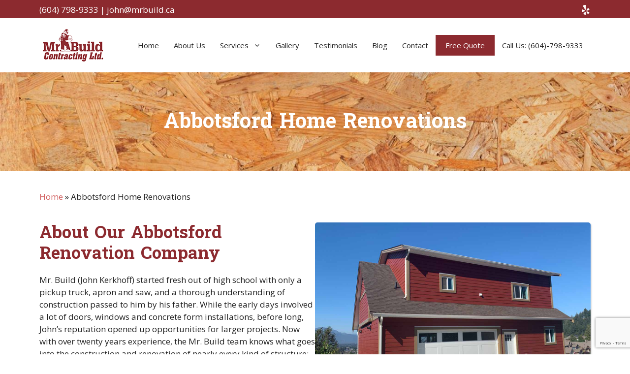

--- FILE ---
content_type: text/html; charset=UTF-8
request_url: https://www.mrbuild.ca/abbotsford-home-renovations/
body_size: 29702
content:
<!DOCTYPE html>
<html dir="ltr" lang="en-CA" prefix="og: https://ogp.me/ns#">
<head>
	<meta charset="UTF-8">
<script>
var gform;gform||(document.addEventListener("gform_main_scripts_loaded",function(){gform.scriptsLoaded=!0}),window.addEventListener("DOMContentLoaded",function(){gform.domLoaded=!0}),gform={domLoaded:!1,scriptsLoaded:!1,initializeOnLoaded:function(o){gform.domLoaded&&gform.scriptsLoaded?o():!gform.domLoaded&&gform.scriptsLoaded?window.addEventListener("DOMContentLoaded",o):document.addEventListener("gform_main_scripts_loaded",o)},hooks:{action:{},filter:{}},addAction:function(o,n,r,t){gform.addHook("action",o,n,r,t)},addFilter:function(o,n,r,t){gform.addHook("filter",o,n,r,t)},doAction:function(o){gform.doHook("action",o,arguments)},applyFilters:function(o){return gform.doHook("filter",o,arguments)},removeAction:function(o,n){gform.removeHook("action",o,n)},removeFilter:function(o,n,r){gform.removeHook("filter",o,n,r)},addHook:function(o,n,r,t,i){null==gform.hooks[o][n]&&(gform.hooks[o][n]=[]);var e=gform.hooks[o][n];null==i&&(i=n+"_"+e.length),gform.hooks[o][n].push({tag:i,callable:r,priority:t=null==t?10:t})},doHook:function(n,o,r){var t;if(r=Array.prototype.slice.call(r,1),null!=gform.hooks[n][o]&&((o=gform.hooks[n][o]).sort(function(o,n){return o.priority-n.priority}),o.forEach(function(o){"function"!=typeof(t=o.callable)&&(t=window[t]),"action"==n?t.apply(null,r):r[0]=t.apply(null,r)})),"filter"==n)return r[0]},removeHook:function(o,n,t,i){var r;null!=gform.hooks[o][n]&&(r=(r=gform.hooks[o][n]).filter(function(o,n,r){return!!(null!=i&&i!=o.tag||null!=t&&t!=o.priority)}),gform.hooks[o][n]=r)}});
</script>

	<title>Abbotsford Home Renovations | House Renovations – Mr. Build</title>
	<style>img:is([sizes="auto" i], [sizes^="auto," i]) { contain-intrinsic-size: 3000px 1500px }</style>
	
		<!-- All in One SEO 4.8.5 - aioseo.com -->
	<meta name="description" content="Expert home renovations in Abbotsford by Mr. Build. Expect professional service by our home renovation team." />
	<meta name="robots" content="max-image-preview:large" />
	<meta name="google-site-verification" content="js6CyCx6ykWF-TTG1z3Ih_c3hvTvsXQrXpSXH6Nu0fk" />
	<meta name="keywords" content="abbotsford home renovations,abbotsford home remodelling,abbotsford home makeover,abbotsford renovators,home renovators in abbotsford" />
	<link rel="canonical" href="https://www.mrbuild.ca/abbotsford-home-renovations/" />
	<meta name="generator" content="All in One SEO (AIOSEO) 4.8.5" />
		<meta property="og:locale" content="en_US" />
		<meta property="og:site_name" content="Mr. Build |" />
		<meta property="og:type" content="article" />
		<meta property="og:title" content="Abbotsford Home Renovations | House Renovations – Mr. Build" />
		<meta property="og:description" content="Expert home renovations in Abbotsford by Mr. Build. Expect professional service by our home renovation team." />
		<meta property="og:url" content="https://www.mrbuild.ca/abbotsford-home-renovations/" />
		<meta property="og:image" content="https://www.mrbuild.ca/wp-content/uploads/2023/06/abbotsford-renovators.jpg" />
		<meta property="og:image:secure_url" content="https://www.mrbuild.ca/wp-content/uploads/2023/06/abbotsford-renovators.jpg" />
		<meta property="og:image:width" content="1200" />
		<meta property="og:image:height" content="800" />
		<meta property="article:published_time" content="2023-06-12T20:51:47+00:00" />
		<meta property="article:modified_time" content="2023-08-14T10:53:40+00:00" />
		<meta name="twitter:card" content="summary_large_image" />
		<meta name="twitter:title" content="Abbotsford Home Renovations | House Renovations – Mr. Build" />
		<meta name="twitter:description" content="Expert home renovations in Abbotsford by Mr. Build. Expect professional service by our home renovation team." />
		<meta name="twitter:image" content="https://www.mrbuild.ca/wp-content/uploads/2023/06/abbotsford-renovators.jpg" />
		<script type="application/ld+json" class="aioseo-schema">
			{"@context":"https:\/\/schema.org","@graph":[{"@type":"BreadcrumbList","@id":"https:\/\/www.mrbuild.ca\/abbotsford-home-renovations\/#breadcrumblist","itemListElement":[{"@type":"ListItem","@id":"https:\/\/www.mrbuild.ca#listItem","position":1,"name":"Home","item":"https:\/\/www.mrbuild.ca","nextItem":{"@type":"ListItem","@id":"https:\/\/www.mrbuild.ca\/abbotsford-home-renovations\/#listItem","name":"Abbotsford Home Renovations"}},{"@type":"ListItem","@id":"https:\/\/www.mrbuild.ca\/abbotsford-home-renovations\/#listItem","position":2,"name":"Abbotsford Home Renovations","previousItem":{"@type":"ListItem","@id":"https:\/\/www.mrbuild.ca#listItem","name":"Home"}}]},{"@type":"Organization","@id":"https:\/\/www.mrbuild.ca\/#organization","name":"Mr. Build","url":"https:\/\/www.mrbuild.ca\/","logo":{"@type":"ImageObject","url":"https:\/\/www.mrbuild.ca\/wp-content\/uploads\/2023\/06\/mrbuild-logo-400.jpg","@id":"https:\/\/www.mrbuild.ca\/abbotsford-home-renovations\/#organizationLogo","width":400,"height":400},"image":{"@id":"https:\/\/www.mrbuild.ca\/abbotsford-home-renovations\/#organizationLogo"}},{"@type":"WebPage","@id":"https:\/\/www.mrbuild.ca\/abbotsford-home-renovations\/#webpage","url":"https:\/\/www.mrbuild.ca\/abbotsford-home-renovations\/","name":"Abbotsford Home Renovations | House Renovations \u2013 Mr. Build","description":"Expert home renovations in Abbotsford by Mr. Build. Expect professional service by our home renovation team.","inLanguage":"en-CA","isPartOf":{"@id":"https:\/\/www.mrbuild.ca\/#website"},"breadcrumb":{"@id":"https:\/\/www.mrbuild.ca\/abbotsford-home-renovations\/#breadcrumblist"},"image":{"@type":"ImageObject","url":"https:\/\/www.mrbuild.ca\/wp-content\/uploads\/2023\/06\/abbotsford-renovators.jpg","@id":"https:\/\/www.mrbuild.ca\/abbotsford-home-renovations\/#mainImage","width":1200,"height":800},"primaryImageOfPage":{"@id":"https:\/\/www.mrbuild.ca\/abbotsford-home-renovations\/#mainImage"},"datePublished":"2023-06-12T20:51:47-07:00","dateModified":"2023-08-14T03:53:40-07:00"},{"@type":"WebSite","@id":"https:\/\/www.mrbuild.ca\/#website","url":"https:\/\/www.mrbuild.ca\/","name":"Mr. Build","inLanguage":"en-CA","publisher":{"@id":"https:\/\/www.mrbuild.ca\/#organization"}}]}
		</script>
		<!-- All in One SEO -->


<!-- Google Tag Manager for WordPress by gtm4wp.com -->
<script data-cfasync="false" data-pagespeed-no-defer>
	var gtm4wp_datalayer_name = "dataLayer";
	var dataLayer = dataLayer || [];
</script>
<!-- End Google Tag Manager for WordPress by gtm4wp.com --><meta name="viewport" content="width=device-width, initial-scale=1"><link rel='dns-prefetch' href='//www.google.com' />
<link href='https://fonts.gstatic.com' crossorigin rel='preconnect' />
<link href='https://fonts.googleapis.com' crossorigin rel='preconnect' />
<link rel="alternate" type="application/rss+xml" title="Mr. Build &raquo; Feed" href="https://www.mrbuild.ca/feed/" />
<link rel="alternate" type="application/rss+xml" title="Mr. Build &raquo; Comments Feed" href="https://www.mrbuild.ca/comments/feed/" />
<script>
window._wpemojiSettings = {"baseUrl":"https:\/\/s.w.org\/images\/core\/emoji\/16.0.1\/72x72\/","ext":".png","svgUrl":"https:\/\/s.w.org\/images\/core\/emoji\/16.0.1\/svg\/","svgExt":".svg","source":{"concatemoji":"https:\/\/www.mrbuild.ca\/wp-includes\/js\/wp-emoji-release.min.js?ver=6.8.2"}};
/*! This file is auto-generated */
!function(s,n){var o,i,e;function c(e){try{var t={supportTests:e,timestamp:(new Date).valueOf()};sessionStorage.setItem(o,JSON.stringify(t))}catch(e){}}function p(e,t,n){e.clearRect(0,0,e.canvas.width,e.canvas.height),e.fillText(t,0,0);var t=new Uint32Array(e.getImageData(0,0,e.canvas.width,e.canvas.height).data),a=(e.clearRect(0,0,e.canvas.width,e.canvas.height),e.fillText(n,0,0),new Uint32Array(e.getImageData(0,0,e.canvas.width,e.canvas.height).data));return t.every(function(e,t){return e===a[t]})}function u(e,t){e.clearRect(0,0,e.canvas.width,e.canvas.height),e.fillText(t,0,0);for(var n=e.getImageData(16,16,1,1),a=0;a<n.data.length;a++)if(0!==n.data[a])return!1;return!0}function f(e,t,n,a){switch(t){case"flag":return n(e,"\ud83c\udff3\ufe0f\u200d\u26a7\ufe0f","\ud83c\udff3\ufe0f\u200b\u26a7\ufe0f")?!1:!n(e,"\ud83c\udde8\ud83c\uddf6","\ud83c\udde8\u200b\ud83c\uddf6")&&!n(e,"\ud83c\udff4\udb40\udc67\udb40\udc62\udb40\udc65\udb40\udc6e\udb40\udc67\udb40\udc7f","\ud83c\udff4\u200b\udb40\udc67\u200b\udb40\udc62\u200b\udb40\udc65\u200b\udb40\udc6e\u200b\udb40\udc67\u200b\udb40\udc7f");case"emoji":return!a(e,"\ud83e\udedf")}return!1}function g(e,t,n,a){var r="undefined"!=typeof WorkerGlobalScope&&self instanceof WorkerGlobalScope?new OffscreenCanvas(300,150):s.createElement("canvas"),o=r.getContext("2d",{willReadFrequently:!0}),i=(o.textBaseline="top",o.font="600 32px Arial",{});return e.forEach(function(e){i[e]=t(o,e,n,a)}),i}function t(e){var t=s.createElement("script");t.src=e,t.defer=!0,s.head.appendChild(t)}"undefined"!=typeof Promise&&(o="wpEmojiSettingsSupports",i=["flag","emoji"],n.supports={everything:!0,everythingExceptFlag:!0},e=new Promise(function(e){s.addEventListener("DOMContentLoaded",e,{once:!0})}),new Promise(function(t){var n=function(){try{var e=JSON.parse(sessionStorage.getItem(o));if("object"==typeof e&&"number"==typeof e.timestamp&&(new Date).valueOf()<e.timestamp+604800&&"object"==typeof e.supportTests)return e.supportTests}catch(e){}return null}();if(!n){if("undefined"!=typeof Worker&&"undefined"!=typeof OffscreenCanvas&&"undefined"!=typeof URL&&URL.createObjectURL&&"undefined"!=typeof Blob)try{var e="postMessage("+g.toString()+"("+[JSON.stringify(i),f.toString(),p.toString(),u.toString()].join(",")+"));",a=new Blob([e],{type:"text/javascript"}),r=new Worker(URL.createObjectURL(a),{name:"wpTestEmojiSupports"});return void(r.onmessage=function(e){c(n=e.data),r.terminate(),t(n)})}catch(e){}c(n=g(i,f,p,u))}t(n)}).then(function(e){for(var t in e)n.supports[t]=e[t],n.supports.everything=n.supports.everything&&n.supports[t],"flag"!==t&&(n.supports.everythingExceptFlag=n.supports.everythingExceptFlag&&n.supports[t]);n.supports.everythingExceptFlag=n.supports.everythingExceptFlag&&!n.supports.flag,n.DOMReady=!1,n.readyCallback=function(){n.DOMReady=!0}}).then(function(){return e}).then(function(){var e;n.supports.everything||(n.readyCallback(),(e=n.source||{}).concatemoji?t(e.concatemoji):e.wpemoji&&e.twemoji&&(t(e.twemoji),t(e.wpemoji)))}))}((window,document),window._wpemojiSettings);
</script>
<style id='wp-emoji-styles-inline-css'>

	img.wp-smiley, img.emoji {
		display: inline !important;
		border: none !important;
		box-shadow: none !important;
		height: 1em !important;
		width: 1em !important;
		margin: 0 0.07em !important;
		vertical-align: -0.1em !important;
		background: none !important;
		padding: 0 !important;
	}
</style>
<link rel='stylesheet' id='wp-block-library-css' href='https://www.mrbuild.ca/wp-includes/css/dist/block-library/style.min.css?ver=6.8.2' media='all' />
<style id='classic-theme-styles-inline-css'>
/*! This file is auto-generated */
.wp-block-button__link{color:#fff;background-color:#32373c;border-radius:9999px;box-shadow:none;text-decoration:none;padding:calc(.667em + 2px) calc(1.333em + 2px);font-size:1.125em}.wp-block-file__button{background:#32373c;color:#fff;text-decoration:none}
</style>
<style id='global-styles-inline-css'>
:root{--wp--preset--aspect-ratio--square: 1;--wp--preset--aspect-ratio--4-3: 4/3;--wp--preset--aspect-ratio--3-4: 3/4;--wp--preset--aspect-ratio--3-2: 3/2;--wp--preset--aspect-ratio--2-3: 2/3;--wp--preset--aspect-ratio--16-9: 16/9;--wp--preset--aspect-ratio--9-16: 9/16;--wp--preset--color--black: var(--black);--wp--preset--color--cyan-bluish-gray: #abb8c3;--wp--preset--color--white: var(--white);--wp--preset--color--pale-pink: #f78da7;--wp--preset--color--vivid-red: #cf2e2e;--wp--preset--color--luminous-vivid-orange: #ff6900;--wp--preset--color--luminous-vivid-amber: #fcb900;--wp--preset--color--light-green-cyan: #7bdcb5;--wp--preset--color--vivid-green-cyan: #00d084;--wp--preset--color--pale-cyan-blue: #8ed1fc;--wp--preset--color--vivid-cyan-blue: #0693e3;--wp--preset--color--vivid-purple: #9b51e0;--wp--preset--color--colour-1: var(--colour-1);--wp--preset--color--colour-2: var(--colour-2);--wp--preset--color--colour-3: var(--colour-3);--wp--preset--color--colour-4: var(--colour-4);--wp--preset--color--branded-button: var(--branded-button);--wp--preset--color--button-hover: var(--button-hover);--wp--preset--color--links: var(--links);--wp--preset--color--gravity-forms-background: var(--gravity-forms-background);--wp--preset--color--gravity-forms-border: var(--gravity-forms-border);--wp--preset--color--text-highlight: var(--text-highlight);--wp--preset--gradient--vivid-cyan-blue-to-vivid-purple: linear-gradient(135deg,rgba(6,147,227,1) 0%,rgb(155,81,224) 100%);--wp--preset--gradient--light-green-cyan-to-vivid-green-cyan: linear-gradient(135deg,rgb(122,220,180) 0%,rgb(0,208,130) 100%);--wp--preset--gradient--luminous-vivid-amber-to-luminous-vivid-orange: linear-gradient(135deg,rgba(252,185,0,1) 0%,rgba(255,105,0,1) 100%);--wp--preset--gradient--luminous-vivid-orange-to-vivid-red: linear-gradient(135deg,rgba(255,105,0,1) 0%,rgb(207,46,46) 100%);--wp--preset--gradient--very-light-gray-to-cyan-bluish-gray: linear-gradient(135deg,rgb(238,238,238) 0%,rgb(169,184,195) 100%);--wp--preset--gradient--cool-to-warm-spectrum: linear-gradient(135deg,rgb(74,234,220) 0%,rgb(151,120,209) 20%,rgb(207,42,186) 40%,rgb(238,44,130) 60%,rgb(251,105,98) 80%,rgb(254,248,76) 100%);--wp--preset--gradient--blush-light-purple: linear-gradient(135deg,rgb(255,206,236) 0%,rgb(152,150,240) 100%);--wp--preset--gradient--blush-bordeaux: linear-gradient(135deg,rgb(254,205,165) 0%,rgb(254,45,45) 50%,rgb(107,0,62) 100%);--wp--preset--gradient--luminous-dusk: linear-gradient(135deg,rgb(255,203,112) 0%,rgb(199,81,192) 50%,rgb(65,88,208) 100%);--wp--preset--gradient--pale-ocean: linear-gradient(135deg,rgb(255,245,203) 0%,rgb(182,227,212) 50%,rgb(51,167,181) 100%);--wp--preset--gradient--electric-grass: linear-gradient(135deg,rgb(202,248,128) 0%,rgb(113,206,126) 100%);--wp--preset--gradient--midnight: linear-gradient(135deg,rgb(2,3,129) 0%,rgb(40,116,252) 100%);--wp--preset--font-size--small: 13px;--wp--preset--font-size--medium: 20px;--wp--preset--font-size--large: 36px;--wp--preset--font-size--x-large: 42px;--wp--preset--spacing--20: 0.44rem;--wp--preset--spacing--30: 0.67rem;--wp--preset--spacing--40: 1rem;--wp--preset--spacing--50: 1.5rem;--wp--preset--spacing--60: 2.25rem;--wp--preset--spacing--70: 3.38rem;--wp--preset--spacing--80: 5.06rem;--wp--preset--shadow--natural: 6px 6px 9px rgba(0, 0, 0, 0.2);--wp--preset--shadow--deep: 12px 12px 50px rgba(0, 0, 0, 0.4);--wp--preset--shadow--sharp: 6px 6px 0px rgba(0, 0, 0, 0.2);--wp--preset--shadow--outlined: 6px 6px 0px -3px rgba(255, 255, 255, 1), 6px 6px rgba(0, 0, 0, 1);--wp--preset--shadow--crisp: 6px 6px 0px rgba(0, 0, 0, 1);}:where(.is-layout-flex){gap: 0.5em;}:where(.is-layout-grid){gap: 0.5em;}body .is-layout-flex{display: flex;}.is-layout-flex{flex-wrap: wrap;align-items: center;}.is-layout-flex > :is(*, div){margin: 0;}body .is-layout-grid{display: grid;}.is-layout-grid > :is(*, div){margin: 0;}:where(.wp-block-columns.is-layout-flex){gap: 2em;}:where(.wp-block-columns.is-layout-grid){gap: 2em;}:where(.wp-block-post-template.is-layout-flex){gap: 1.25em;}:where(.wp-block-post-template.is-layout-grid){gap: 1.25em;}.has-black-color{color: var(--wp--preset--color--black) !important;}.has-cyan-bluish-gray-color{color: var(--wp--preset--color--cyan-bluish-gray) !important;}.has-white-color{color: var(--wp--preset--color--white) !important;}.has-pale-pink-color{color: var(--wp--preset--color--pale-pink) !important;}.has-vivid-red-color{color: var(--wp--preset--color--vivid-red) !important;}.has-luminous-vivid-orange-color{color: var(--wp--preset--color--luminous-vivid-orange) !important;}.has-luminous-vivid-amber-color{color: var(--wp--preset--color--luminous-vivid-amber) !important;}.has-light-green-cyan-color{color: var(--wp--preset--color--light-green-cyan) !important;}.has-vivid-green-cyan-color{color: var(--wp--preset--color--vivid-green-cyan) !important;}.has-pale-cyan-blue-color{color: var(--wp--preset--color--pale-cyan-blue) !important;}.has-vivid-cyan-blue-color{color: var(--wp--preset--color--vivid-cyan-blue) !important;}.has-vivid-purple-color{color: var(--wp--preset--color--vivid-purple) !important;}.has-black-background-color{background-color: var(--wp--preset--color--black) !important;}.has-cyan-bluish-gray-background-color{background-color: var(--wp--preset--color--cyan-bluish-gray) !important;}.has-white-background-color{background-color: var(--wp--preset--color--white) !important;}.has-pale-pink-background-color{background-color: var(--wp--preset--color--pale-pink) !important;}.has-vivid-red-background-color{background-color: var(--wp--preset--color--vivid-red) !important;}.has-luminous-vivid-orange-background-color{background-color: var(--wp--preset--color--luminous-vivid-orange) !important;}.has-luminous-vivid-amber-background-color{background-color: var(--wp--preset--color--luminous-vivid-amber) !important;}.has-light-green-cyan-background-color{background-color: var(--wp--preset--color--light-green-cyan) !important;}.has-vivid-green-cyan-background-color{background-color: var(--wp--preset--color--vivid-green-cyan) !important;}.has-pale-cyan-blue-background-color{background-color: var(--wp--preset--color--pale-cyan-blue) !important;}.has-vivid-cyan-blue-background-color{background-color: var(--wp--preset--color--vivid-cyan-blue) !important;}.has-vivid-purple-background-color{background-color: var(--wp--preset--color--vivid-purple) !important;}.has-black-border-color{border-color: var(--wp--preset--color--black) !important;}.has-cyan-bluish-gray-border-color{border-color: var(--wp--preset--color--cyan-bluish-gray) !important;}.has-white-border-color{border-color: var(--wp--preset--color--white) !important;}.has-pale-pink-border-color{border-color: var(--wp--preset--color--pale-pink) !important;}.has-vivid-red-border-color{border-color: var(--wp--preset--color--vivid-red) !important;}.has-luminous-vivid-orange-border-color{border-color: var(--wp--preset--color--luminous-vivid-orange) !important;}.has-luminous-vivid-amber-border-color{border-color: var(--wp--preset--color--luminous-vivid-amber) !important;}.has-light-green-cyan-border-color{border-color: var(--wp--preset--color--light-green-cyan) !important;}.has-vivid-green-cyan-border-color{border-color: var(--wp--preset--color--vivid-green-cyan) !important;}.has-pale-cyan-blue-border-color{border-color: var(--wp--preset--color--pale-cyan-blue) !important;}.has-vivid-cyan-blue-border-color{border-color: var(--wp--preset--color--vivid-cyan-blue) !important;}.has-vivid-purple-border-color{border-color: var(--wp--preset--color--vivid-purple) !important;}.has-vivid-cyan-blue-to-vivid-purple-gradient-background{background: var(--wp--preset--gradient--vivid-cyan-blue-to-vivid-purple) !important;}.has-light-green-cyan-to-vivid-green-cyan-gradient-background{background: var(--wp--preset--gradient--light-green-cyan-to-vivid-green-cyan) !important;}.has-luminous-vivid-amber-to-luminous-vivid-orange-gradient-background{background: var(--wp--preset--gradient--luminous-vivid-amber-to-luminous-vivid-orange) !important;}.has-luminous-vivid-orange-to-vivid-red-gradient-background{background: var(--wp--preset--gradient--luminous-vivid-orange-to-vivid-red) !important;}.has-very-light-gray-to-cyan-bluish-gray-gradient-background{background: var(--wp--preset--gradient--very-light-gray-to-cyan-bluish-gray) !important;}.has-cool-to-warm-spectrum-gradient-background{background: var(--wp--preset--gradient--cool-to-warm-spectrum) !important;}.has-blush-light-purple-gradient-background{background: var(--wp--preset--gradient--blush-light-purple) !important;}.has-blush-bordeaux-gradient-background{background: var(--wp--preset--gradient--blush-bordeaux) !important;}.has-luminous-dusk-gradient-background{background: var(--wp--preset--gradient--luminous-dusk) !important;}.has-pale-ocean-gradient-background{background: var(--wp--preset--gradient--pale-ocean) !important;}.has-electric-grass-gradient-background{background: var(--wp--preset--gradient--electric-grass) !important;}.has-midnight-gradient-background{background: var(--wp--preset--gradient--midnight) !important;}.has-small-font-size{font-size: var(--wp--preset--font-size--small) !important;}.has-medium-font-size{font-size: var(--wp--preset--font-size--medium) !important;}.has-large-font-size{font-size: var(--wp--preset--font-size--large) !important;}.has-x-large-font-size{font-size: var(--wp--preset--font-size--x-large) !important;}
:where(.wp-block-post-template.is-layout-flex){gap: 1.25em;}:where(.wp-block-post-template.is-layout-grid){gap: 1.25em;}
:where(.wp-block-columns.is-layout-flex){gap: 2em;}:where(.wp-block-columns.is-layout-grid){gap: 2em;}
:root :where(.wp-block-pullquote){font-size: 1.5em;line-height: 1.6;}
</style>
<link rel='stylesheet' id='generate-style-css' href='https://www.mrbuild.ca/wp-content/themes/generatepress/assets/css/main.min.css?ver=3.3.1' media='all' />
<style id='generate-style-inline-css'>
.generate-page-header, .page-header-image, .page-header-image-single {display:none}
body{background-color:var(--white);color:var(--colour-4);}a{color:var(--links);}a:hover, a:focus, a:active{color:var(--colour-4);}.wp-block-group__inner-container{max-width:1200px;margin-left:auto;margin-right:auto;}.site-header .header-image{width:170px;}.generate-back-to-top{font-size:20px;border-radius:3px;position:fixed;bottom:30px;right:30px;line-height:40px;width:40px;text-align:center;z-index:10;transition:opacity 300ms ease-in-out;opacity:0.1;transform:translateY(1000px);}.generate-back-to-top__show{opacity:1;transform:translateY(0);}:root{--colour-1:#8c2a2f;--colour-2:#3e3e3e;--colour-3:#909194;--colour-4:#222222;--white:#ffffff;--black:#000000;--branded-button:#8c2a2f;--button-hover:#591c20;--links:#d16060;--gravity-forms-background:#ffffff;--gravity-forms-border:#b2b2be;--text-highlight:rgba(209,96,96,0.47);}:root .has-colour-1-color{color:var(--colour-1);}:root .has-colour-1-background-color{background-color:var(--colour-1);}:root .has-colour-2-color{color:var(--colour-2);}:root .has-colour-2-background-color{background-color:var(--colour-2);}:root .has-colour-3-color{color:var(--colour-3);}:root .has-colour-3-background-color{background-color:var(--colour-3);}:root .has-colour-4-color{color:var(--colour-4);}:root .has-colour-4-background-color{background-color:var(--colour-4);}:root .has-white-color{color:var(--white);}:root .has-white-background-color{background-color:var(--white);}:root .has-black-color{color:var(--black);}:root .has-black-background-color{background-color:var(--black);}:root .has-branded-button-color{color:var(--branded-button);}:root .has-branded-button-background-color{background-color:var(--branded-button);}:root .has-button-hover-color{color:var(--button-hover);}:root .has-button-hover-background-color{background-color:var(--button-hover);}:root .has-links-color{color:var(--links);}:root .has-links-background-color{background-color:var(--links);}:root .has-gravity-forms-background-color{color:var(--gravity-forms-background);}:root .has-gravity-forms-background-background-color{background-color:var(--gravity-forms-background);}:root .has-gravity-forms-border-color{color:var(--gravity-forms-border);}:root .has-gravity-forms-border-background-color{background-color:var(--gravity-forms-border);}:root .has-text-highlight-color{color:var(--text-highlight);}:root .has-text-highlight-background-color{background-color:var(--text-highlight);}html{font-family:Open Sans, sans-serif;}body, button, input, select, textarea{font-family:Open Sans, sans-serif;}.main-title{font-family:Open Sans, sans-serif;}.site-description{font-family:Open Sans, sans-serif;}.main-navigation a, .main-navigation .menu-toggle, .main-navigation .menu-bar-items{font-family:Open Sans, sans-serif;}.main-navigation .main-nav ul ul li a{font-family:Open Sans, sans-serif;}.main-navigation .menu-toggle{font-family:Open Sans, sans-serif;}button:not(.menu-toggle),html input[type="button"],input[type="reset"],input[type="submit"],.button,.wp-block-button .wp-block-button__link{font-family:Open Sans, sans-serif;}h1, h2, h3, h4, h5, h6{font-family:Open Sans, sans-serif;}.top-bar{font-family:Open Sans, sans-serif;}.widget-title{font-family:Open Sans, sans-serif;}.site-info{font-family:Open Sans, sans-serif;}h1{font-family:Suwannaphum, serif;font-weight:700;}h2{font-family:Suwannaphum, serif;font-weight:700;}h3{font-weight:600;}.top-bar{background-color:#636363;color:#ffffff;}.top-bar a{color:var(--colour-3);}.top-bar a:hover{color:var(--colour-4);}.site-header{background-color:var(--base-3);color:var(--colour-4);}.main-title a,.main-title a:hover{color:var(--colour-4);}.site-description{color:var(--colour-3);}.main-navigation,.main-navigation ul ul{background-color:var(--white);}.main-navigation .main-nav ul li a, .main-navigation .menu-toggle, .main-navigation .menu-bar-items{color:var(--colour-4);}.main-navigation .main-nav ul li:not([class*="current-menu-"]):hover > a, .main-navigation .main-nav ul li:not([class*="current-menu-"]):focus > a, .main-navigation .main-nav ul li.sfHover:not([class*="current-menu-"]) > a, .main-navigation .menu-bar-item:hover > a, .main-navigation .menu-bar-item.sfHover > a{color:var(--button-hover);background-color:var(--white);}button.menu-toggle:hover,button.menu-toggle:focus{color:var(--colour-4);}.main-navigation .main-nav ul li[class*="current-menu-"] > a{color:var(--branded-button);background-color:var(--white);}.navigation-search input[type="search"],.navigation-search input[type="search"]:active, .navigation-search input[type="search"]:focus, .main-navigation .main-nav ul li.search-item.active > a, .main-navigation .menu-bar-items .search-item.active > a{color:var(--button-hover);background-color:var(--white);}.main-navigation ul ul{background-color:var(--white);}.main-navigation .main-nav ul ul li a{color:var(--colour-4);}.main-navigation .main-nav ul ul li:not([class*="current-menu-"]):hover > a,.main-navigation .main-nav ul ul li:not([class*="current-menu-"]):focus > a, .main-navigation .main-nav ul ul li.sfHover:not([class*="current-menu-"]) > a{color:var(--links);background-color:var(--white);}.main-navigation .main-nav ul ul li[class*="current-menu-"] > a{color:var(--branded-button);background-color:var(--white);}.separate-containers .inside-article, .separate-containers .comments-area, .separate-containers .page-header, .one-container .container, .separate-containers .paging-navigation, .inside-page-header{color:var(--colour-4);background-color:var(--white);}.inside-article a,.paging-navigation a,.comments-area a,.page-header a{color:var(--links);}.inside-article a:hover,.paging-navigation a:hover,.comments-area a:hover,.page-header a:hover{color:var(--colour-4);}.entry-title a{color:var(--colour-4);}.entry-title a:hover{color:var(--colour-3);}.entry-meta{color:var(--colour-3);}h1{color:var(--colour-4);}h2{color:var(--colour-1);}h3{color:var(--colour-2);}h4{color:var(--colour-1);}h5{color:var(--colour-1);}h6{color:var(--colour-1);}.sidebar .widget{background-color:var(--colour-3);}.footer-widgets{background-color:var(--colour-3);}.site-info{background-color:var(--colour-3);}input[type="text"],input[type="email"],input[type="url"],input[type="password"],input[type="search"],input[type="tel"],input[type="number"],textarea,select{color:var(--colour-4);background-color:var(--gravity-forms-background);border-color:var(--gravity-forms-border);}input[type="text"]:focus,input[type="email"]:focus,input[type="url"]:focus,input[type="password"]:focus,input[type="search"]:focus,input[type="tel"]:focus,input[type="number"]:focus,textarea:focus,select:focus{color:var(--colour-4);background-color:var(--gravity-forms-background);border-color:var(--gravity-forms-border);}button,html input[type="button"],input[type="reset"],input[type="submit"],a.button,a.wp-block-button__link:not(.has-background){color:var(--white);background-color:var(--branded-button);}button:hover,html input[type="button"]:hover,input[type="reset"]:hover,input[type="submit"]:hover,a.button:hover,button:focus,html input[type="button"]:focus,input[type="reset"]:focus,input[type="submit"]:focus,a.button:focus,a.wp-block-button__link:not(.has-background):active,a.wp-block-button__link:not(.has-background):focus,a.wp-block-button__link:not(.has-background):hover{color:var(--white);background-color:var(--button-hover);}a.generate-back-to-top{background-color:rgba( 0,0,0,0.4 );color:#ffffff;}a.generate-back-to-top:hover,a.generate-back-to-top:focus{background-color:rgba( 0,0,0,0.6 );color:#ffffff;}:root{--gp-search-modal-bg-color:var(--base-3);--gp-search-modal-text-color:var(--contrast);--gp-search-modal-overlay-bg-color:rgba(0,0,0,0.2);}@media (max-width: 768px){.main-navigation .menu-bar-item:hover > a, .main-navigation .menu-bar-item.sfHover > a{background:none;color:var(--colour-4);}}.inside-header{padding:20px 40px 20px 20px;}.nav-below-header .main-navigation .inside-navigation.grid-container, .nav-above-header .main-navigation .inside-navigation.grid-container{padding:0px 25px 0px 5px;}.site-main .wp-block-group__inner-container{padding:40px;}.separate-containers .paging-navigation{padding-top:20px;padding-bottom:20px;}.entry-content .alignwide, body:not(.no-sidebar) .entry-content .alignfull{margin-left:-40px;width:calc(100% + 80px);max-width:calc(100% + 80px);}.main-navigation .main-nav ul li a,.menu-toggle,.main-navigation .menu-bar-item > a{padding-left:15px;padding-right:15px;}.main-navigation .main-nav ul ul li a{padding:10px 15px 10px 15px;}.rtl .menu-item-has-children .dropdown-menu-toggle{padding-left:15px;}.menu-item-has-children .dropdown-menu-toggle{padding-right:15px;}.rtl .main-navigation .main-nav ul li.menu-item-has-children > a{padding-right:15px;}@media (max-width:768px){.separate-containers .inside-article, .separate-containers .comments-area, .separate-containers .page-header, .separate-containers .paging-navigation, .one-container .site-content, .inside-page-header{padding:30px;}.site-main .wp-block-group__inner-container{padding:30px;}.inside-top-bar{padding-right:30px;padding-left:30px;}.inside-header{padding-top:15px;padding-right:30px;padding-bottom:15px;padding-left:30px;}.widget-area .widget{padding-top:30px;padding-right:30px;padding-bottom:30px;padding-left:30px;}.footer-widgets-container{padding-top:30px;padding-right:30px;padding-bottom:30px;padding-left:30px;}.inside-site-info{padding-right:30px;padding-left:30px;}.entry-content .alignwide, body:not(.no-sidebar) .entry-content .alignfull{margin-left:-30px;width:calc(100% + 60px);max-width:calc(100% + 60px);}.one-container .site-main .paging-navigation{margin-bottom:20px;}}/* End cached CSS */.is-right-sidebar{width:30%;}.is-left-sidebar{width:30%;}.site-content .content-area{width:100%;}@media (max-width: 768px){.main-navigation .menu-toggle,.sidebar-nav-mobile:not(#sticky-placeholder){display:block;}.main-navigation ul,.gen-sidebar-nav,.main-navigation:not(.slideout-navigation):not(.toggled) .main-nav > ul,.has-inline-mobile-toggle #site-navigation .inside-navigation > *:not(.navigation-search):not(.main-nav){display:none;}.nav-align-right .inside-navigation,.nav-align-center .inside-navigation{justify-content:space-between;}.has-inline-mobile-toggle .mobile-menu-control-wrapper{display:flex;flex-wrap:wrap;}.has-inline-mobile-toggle .inside-header{flex-direction:row;text-align:left;flex-wrap:wrap;}.has-inline-mobile-toggle .header-widget,.has-inline-mobile-toggle #site-navigation{flex-basis:100%;}.nav-float-left .has-inline-mobile-toggle #site-navigation{order:10;}}
.dynamic-author-image-rounded{border-radius:100%;}.dynamic-featured-image, .dynamic-author-image{vertical-align:middle;}.one-container.blog .dynamic-content-template:not(:last-child), .one-container.archive .dynamic-content-template:not(:last-child){padding-bottom:0px;}.dynamic-entry-excerpt > p:last-child{margin-bottom:0px;}
.main-navigation .main-nav ul li a,.menu-toggle,.main-navigation .menu-bar-item > a{transition: line-height 300ms ease}.main-navigation.toggled .main-nav > ul{background-color: var(--white)}.sticky-enabled .gen-sidebar-nav.is_stuck .main-navigation {margin-bottom: 0px;}.sticky-enabled .gen-sidebar-nav.is_stuck {z-index: 500;}.sticky-enabled .main-navigation.is_stuck {box-shadow: 0 2px 2px -2px rgba(0, 0, 0, .2);}.navigation-stick:not(.gen-sidebar-nav) {left: 0;right: 0;width: 100% !important;}.nav-float-right .navigation-stick {width: 100% !important;left: 0;}.nav-float-right .navigation-stick .navigation-branding {margin-right: auto;}.main-navigation.has-sticky-branding:not(.grid-container) .inside-navigation:not(.grid-container) .navigation-branding{margin-left: 10px;}.main-navigation.navigation-stick.has-sticky-branding .inside-navigation.grid-container{padding-left:20px;padding-right:40px;}@media (max-width:768px){.main-navigation.navigation-stick.has-sticky-branding .inside-navigation.grid-container{padding-left:0;padding-right:0;}}
</style>
<link rel='stylesheet' id='generate-child-css' href='https://www.mrbuild.ca/wp-content/themes/generatepress_child/style.css?ver=1683847224' media='all' />
<link rel='stylesheet' id='generate-google-fonts-css' href='https://fonts.googleapis.com/css?family=Open+Sans%3A300%2C300italic%2Cregular%2Citalic%2C600%2C600italic%2C700%2C700italic%2C800%2C800italic%7CPridi%3A200%2C300%2Cregular%2C500%2C600%2C700%7CSuwannaphum%3A100%2C300%2Cregular%2C700%2C900&#038;display=auto&#038;ver=3.3.1' media='all' />
<link rel='stylesheet' id='generateblocks-css' href='https://www.mrbuild.ca/wp-content/uploads/generateblocks/style-727.css?ver=1732245755' media='all' />
<link rel='stylesheet' id='generate-blog-images-css' href='https://www.mrbuild.ca/wp-content/plugins/gp-premium/blog/functions/css/featured-images.min.css?ver=2.3.1' media='all' />
<link rel='stylesheet' id='generate-navigation-branding-css' href='https://www.mrbuild.ca/wp-content/plugins/gp-premium/menu-plus/functions/css/navigation-branding-flex.min.css?ver=2.3.1' media='all' />
<style id='generate-navigation-branding-inline-css'>
@media (max-width: 768px){.site-header, #site-navigation, #sticky-navigation{display:none !important;opacity:0.0;}#mobile-header{display:block !important;width:100% !important;}#mobile-header .main-nav > ul{display:none;}#mobile-header.toggled .main-nav > ul, #mobile-header .menu-toggle, #mobile-header .mobile-bar-items{display:block;}#mobile-header .main-nav{-ms-flex:0 0 100%;flex:0 0 100%;-webkit-box-ordinal-group:5;-ms-flex-order:4;order:4;}}.main-navigation.has-branding .inside-navigation.grid-container, .main-navigation.has-branding.grid-container .inside-navigation:not(.grid-container){padding:0px 40px 0px 40px;}.main-navigation.has-branding:not(.grid-container) .inside-navigation:not(.grid-container) .navigation-branding{margin-left:10px;}.main-navigation .sticky-navigation-logo, .main-navigation.navigation-stick .site-logo:not(.mobile-header-logo){display:none;}.main-navigation.navigation-stick .sticky-navigation-logo{display:block;}.navigation-branding img, .site-logo.mobile-header-logo img{height:60px;width:auto;}.navigation-branding .main-title{line-height:60px;}@media (max-width: 768px){.main-navigation.has-branding.nav-align-center .menu-bar-items, .main-navigation.has-sticky-branding.navigation-stick.nav-align-center .menu-bar-items{margin-left:auto;}.navigation-branding{margin-right:auto;margin-left:10px;}.navigation-branding .main-title, .mobile-header-navigation .site-logo{margin-left:10px;}.main-navigation.has-branding .inside-navigation.grid-container{padding:0px;}}
</style>
<link rel='stylesheet' id='call-now-button-modern-style-css' href='https://www.mrbuild.ca/wp-content/plugins/call-now-button/resources/style/modern.css?ver=1.5.1' media='all' />
<script src="https://www.mrbuild.ca/wp-includes/js/jquery/jquery.min.js?ver=3.7.1" id="jquery-core-js"></script>
<script src="https://www.mrbuild.ca/wp-includes/js/jquery/jquery-migrate.min.js?ver=3.4.1" id="jquery-migrate-js"></script>
<script src="https://www.mrbuild.ca/wp-content/plugins/sticky-menu-or-anything-on-scroll/assets/js/jq-sticky-anything.min.js?ver=2.1.1" id="stickyAnythingLib-js"></script>
<link rel="https://api.w.org/" href="https://www.mrbuild.ca/wp-json/" /><link rel="alternate" title="JSON" type="application/json" href="https://www.mrbuild.ca/wp-json/wp/v2/pages/727" /><link rel="EditURI" type="application/rsd+xml" title="RSD" href="https://www.mrbuild.ca/xmlrpc.php?rsd" />
<meta name="generator" content="WordPress 6.8.2" />
<link rel='shortlink' href='https://www.mrbuild.ca/?p=727' />
<link rel="alternate" title="oEmbed (JSON)" type="application/json+oembed" href="https://www.mrbuild.ca/wp-json/oembed/1.0/embed?url=https%3A%2F%2Fwww.mrbuild.ca%2Fabbotsford-home-renovations%2F" />
<link rel="alternate" title="oEmbed (XML)" type="text/xml+oembed" href="https://www.mrbuild.ca/wp-json/oembed/1.0/embed?url=https%3A%2F%2Fwww.mrbuild.ca%2Fabbotsford-home-renovations%2F&#038;format=xml" />

		<!-- GA Google Analytics @ https://m0n.co/ga -->
		<script async src="https://www.googletagmanager.com/gtag/js?id=G-LHL3KSRNJ1"></script>
		<script>
			window.dataLayer = window.dataLayer || [];
			function gtag(){dataLayer.push(arguments);}
			gtag('js', new Date());
			gtag('config', 'G-LHL3KSRNJ1');
		</script>

	<!-- Meta Pixel Code -->

<script>

!function(f,b,e,v,n,t,s)

{if(f.fbq)return;n=f.fbq=function(){n.callMethod?

n.callMethod.apply(n,arguments):n.queue.push(arguments)};

if(!f._fbq)f._fbq=n;n.push=n;n.loaded=!0;n.version='2.0';

n.queue=[];t=b.createElement(e);t.async=!0;

t.src=v;s=b.getElementsByTagName(e)[0];

s.parentNode.insertBefore(t,s)}(window, document,'script',

'https://connect.facebook.net/en_US/fbevents.js');

fbq('init', '681779076062645');

fbq('track', 'PageView');

</script>

<noscript><img height="1" width="1" style="display:none"

src="https://www.facebook.com/tr?id=681779076062645&ev=PageView&noscript=1"

/></noscript>

<!-- End Meta Pixel Code -->

<!-- Google Tag Manager for WordPress by gtm4wp.com -->
<!-- GTM Container placement set to automatic -->
<script data-cfasync="false" data-pagespeed-no-defer>
	var dataLayer_content = {"pagePostType":"page","pagePostType2":"single-page","pagePostAuthor":"Mr. Build"};
	dataLayer.push( dataLayer_content );
</script>
<script data-cfasync="false" data-pagespeed-no-defer>
(function(w,d,s,l,i){w[l]=w[l]||[];w[l].push({'gtm.start':
new Date().getTime(),event:'gtm.js'});var f=d.getElementsByTagName(s)[0],
j=d.createElement(s),dl=l!='dataLayer'?'&l='+l:'';j.async=true;j.src=
'//www.googletagmanager.com/gtm.js?id='+i+dl;f.parentNode.insertBefore(j,f);
})(window,document,'script','dataLayer','GTM-T3MJ65LX');
</script>
<!-- End Google Tag Manager for WordPress by gtm4wp.com --><!-- Google Tag Manager -->
<script>(function(w,d,s,l,i){w[l]=w[l]||[];w[l].push({'gtm.start':
new Date().getTime(),event:'gtm.js'});var f=d.getElementsByTagName(s)[0],
j=d.createElement(s),dl=l!='dataLayer'?'&l='+l:'';j.async=true;j.src=
'https://www.googletagmanager.com/gtm.js?id='+i+dl;f.parentNode.insertBefore(j,f);
})(window,document,'script','dataLayer','GTM-TVLSPNW');</script>
<!-- End Google Tag Manager  -->
<link rel="icon" href="https://www.mrbuild.ca/wp-content/uploads/2023/06/favicon.jpg" sizes="32x32" />
<link rel="icon" href="https://www.mrbuild.ca/wp-content/uploads/2023/06/favicon.jpg" sizes="192x192" />
<link rel="apple-touch-icon" href="https://www.mrbuild.ca/wp-content/uploads/2023/06/favicon.jpg" />
<meta name="msapplication-TileImage" content="https://www.mrbuild.ca/wp-content/uploads/2023/06/favicon.jpg" />
		<style id="wp-custom-css">
			/* Global */

body  {
overflow-x: hidden !important;
}

.entry-content:not(:first-child) {
	margin-top: 0px !important;
	padding-top: 0px !important;
}

.gb-block-image img:not(.no-img-shadow) {border-radius: 5px;box-shadow: rgba(0, 0, 0, 0.15) 1.95px 1.95px 2.6px;}

/* Main Menu */

@media (max-width: 990px) and (min-width: 769px) { 
	.main-navigation .main-nav ul li:not(:last-child) a {
		padding-left: 5px !important;
		padding-right: 5px !important;
	}
	.main-navigation .main-nav .dropdown-menu-toggle{
		padding-right: 0px !important;
	}
}

@media (max-width: 880px) and (min-width: 769px) {
	#menu-item-254 {
		display: none;
	}
}

/*Breadcrumbs */

@media (min-width: 768px) {
	div.aioseo-breadcrumbs {
	margin-bottom: 40px !important;
	}
	.category div.aioseo-breadcrumbs {
		padding-left: 20px !important;
	}
} 
	@media (max-width: 767px) {
	div.aioseo-breadcrumbs {
	margin-bottom: 30px !important;
		}
	}

/* Gallery/Projects */

.category-projects .entry-meta {
	display: none !important;
}

	@media (min-width: 767px) {
.ngg-galleryoverview .ngg-gallery-thumbnail-box {
	width: 25% !important;
}
.ngg-galleryoverview {
		    text-align: left !important;
			}
}

/*Our Team */
.page-id-424 .disabled a {
	color: var(--black) !important;
	font-weight: bold;
}


.page-id-424 .disabled {
  pointer-events: none;
	margin: 10px 0 10px 0 !important;
}

.page-id-424 #myBtnContainer button {
	margin-top: 5px;
}


@media only screen and (max-width: 768px) {
.page-id-424 #myBtnContainer button {
	width: 100%;
}
}


/*Homepage*/
.home #content {
	padding-bottom: 0px !important;
	padding-top: 0px !important
}


/*Contact Page*/

.post-142 .gform_wrapper h3.gform_title {
    display: none !important;
}

.post-142 .gform_wrapper {
	margin-top: -16px !important;
}

.page-id-142 #contact-us > * {
    display: none !important;
}

/* Blog */
body.blog #page, body.single-post #page {
	max-width: 100%;
}

@media (min-width: 1200px) {
body.blog #content, body.single-post #content  { 
        width: 60%; margin: auto;}
}

.entry-content .wp-block-post:not(:first-child) .alignwide {
        border-top: solid 1px #eee;  
}
.entry-content .wp-block-post .alignwide {padding-top: 25px;
 	margin: auto;
width: 100%;
  	max-width: 100%;
  	padding-bottom: 25px;
}

.read-more-container .read-more {
	margin-top: 10px;
}

/* Contact Button in Menu*/
#menu-item-254 a {
    padding: 10px 20px;
    background-color: var(--branded-button) !important;
    line-height: 1.5;
    color: var(--white);
}
#menu-item-254 a:hover {
    background-color: var(--button-hover) !important;
}

/* WP Security Maintenance Mode Style */
.aiowps-site-lockout-body div.aiowps-site-lockout-box { border: none; }

.aiowps-site-lockout-body h1 { color: var(--white); font-family: Arial;}

.aiowps-site-lockout-body p { font-size: 22px; color: var(--white); font-family: Arial; font-weight: 300; margin-bottom:0;}

.aiowps-site-lockout-body img { text-align: center; margin-bottom: 20px;}

/*Services Section*/
.services-row .gb-container-link {
	    box-shadow: 0 5px 10px 0 rgb(160 160 160 / 71%);
}

.services-row h6 {
	padding: 10px;
	margin-bottom:0px
}

.services-row .gb-container-link:hover {
	filter: brightness(10%);
}

/*Our Process */
.our-process-landing-pages {
	background-color: rgba(140, 42, 47, 0.3) !important;
}

/*Internal Page Title*/

.internal-page-h1 {
	margin-bottom: 0px !important;
}

/*Our Process Grid*/

@media (min-width: 768px) {
.our-process-grid .gb-grid-column:not(:last-child) {
	border-right: solid 2px var(--gravity-forms-border);
}
}

/* Conversion Boxes */
.conversion-box
{
               background-color: var(--branded-button);
	padding: 10px 20px;
}

.conversion-box p {
	color: var(--white) !important;
	margin-top: 10px;
}

.conversion-box:hover{
	background-color: var(--button-hover);
    box-shadow: 0px 5px 10px 0px rgb(0 0 0 / 71%);
}

/*Testimonials*/

.reviews-number{
    background-color: var(--white);
    border: 5px solid var(--colour-1);
    width: 190px;
    padding: 5px
}
.reviews-number .gb-inside-container > *{
    margin-bottom: 0px !important;
}

.category-testimonials article .post-image, .category-testimonials .featured-image {
	text-align: left !important;
}

.category-testimonials .entry-meta
{
	display: none;
}

#post-112 .gb-grid-column .testimonial-box {
   	box-shadow: 0px 5px 10px 0px rgb(0 0 0 / 71%);
}

/* Author */

body.author .post .post-image {
	text-align: left !important;
}

/* Fixes Issues with Testimonials in blog pages - From GP doc*/
@media (min-width: 768px) {
.one-container.archive .gb-query-loop-item.post:not(:last-child), .one-container.blog .gb-query-loop-item.post:not(:last-child) {
padding-bottom: 0;
}
	}

/*Highlighted Text Background Colour*/
::selection {
  background-color: var(--text-highlight);
}

/* When Image Left/Right in Columns, Image Above Text */
@media (max-width: 781px){
.inside-article .wp-block-columns .wp-block-column:has(figure) {
	order:1;
}
.inside-article .wp-block-columns .wp-block-column:not(:has(figure)) {
	order:2;
	}
}

/* Accordions */

.gb-accordion__item {
	margin-bottom: 0.4em;
}

.gb-accordion__toggle {
	background-color: #f1f2f6 !important;
}

.gb-accordion__content .gb-container{
	background-color: white !important;
	border: 2px solid #f1f2f6;
	margin-bottom: 0px;
}

/* Buttons */
.button, .wp-block-button__link { 
border-radius: 0;
}

.large {
padding: 15px 25px;
font-size: 20px;
}

/* Newsletter Signup*/
#gform_fields_2 {
	    display: flex;
	    justify-content: center;
                  align-items: flex-end;
}

#gform_confirmation_wrapper_2 {
	text-align: center !important;
}

#input_2_1, #gform_submit_button_2 {
	  width: 100%;
	  line-height: 16px;
    padding: 14px;
}
@media only screen and (max-width: 641px) {
	#gform_fields_2 {
	  display: flex;
    flex-direction: column;
    align-items: center;
}
}

/* Footer */

.gform_legacy_markup_wrapper ul.gform_fields li.gfield {
	padding-right: 0px !important;
}

/* Footer Menus */

.site-footer .footer-menus li,.site-footer .footer-menus li a {
	color: var(--white) !important;
	}
.site-footer .footer-menus li:hover, .site-footer .footer-menus li a:hover {
	color: var(--colour-3) !important;
	}
.site-footer .footer-menus ul {
	  margin: 0 0 0 1.2em !important;
}
.site-footer h5 {
	color: var(--white);
}

/*Mobile Contact Bar*/
@media only screen and (min-width: 480px) {
	.mobile-contact-bar {
		display: none !important;
	}
}

	.mobile-contact-bar {
    position:fixed;
    right: 0;
    bottom: 0;
    left: 0;
    width: 100%;
		z-index: 1000;
		clear:both;
}

/*Fixes Overlap of Mobile Contact Bar*/
@media only screen and (max-width: 479px) {
.copyright-bar { padding-bottom: 51px;}
}		</style>
		</head>

<body class="wp-singular page-template-default page page-id-727 wp-custom-logo wp-embed-responsive wp-theme-generatepress wp-child-theme-generatepress_child post-image-above-header post-image-aligned-center sticky-menu-fade sticky-enabled both-sticky-menu mobile-header mobile-header-logo mobile-header-sticky no-sidebar nav-float-right one-container header-aligned-left dropdown-hover" itemtype="https://schema.org/WebPage" itemscope>
	
<!-- GTM Container placement set to automatic -->
<!-- Google Tag Manager (noscript) -->
				<noscript><iframe src="https://www.googletagmanager.com/ns.html?id=GTM-T3MJ65LX" height="0" width="0" style="display:none;visibility:hidden" aria-hidden="true"></iframe></noscript>
<!-- End Google Tag Manager (noscript) --><!-- Google Tag Manager (noscript) -->
<noscript><iframe src="https://www.googletagmanager.com/ns.html?id=GTM-TVLSPNW"
height="0" width="0" style="display:none;visibility:hidden"></iframe></noscript>
<!-- End Google Tag Manager (noscript) -->
<!-- GTM Container placement set to automatic -->
<!-- Google Tag Manager (noscript) --><a class="screen-reader-text skip-link" href="#content" title="Skip to content">Skip to content</a><div class="gb-container gb-container-475bd540">
<div class="gb-container gb-container-8b806bc9">
<div class="gb-grid-wrapper gb-grid-wrapper-847c6af8">
<div class="gb-grid-column gb-grid-column-c32555ed"><div class="gb-container gb-container-c32555ed">

<p class="gb-headline gb-headline-3085f500 gb-headline-text"><a href="tel:+16047989333" title="">(604) 798-9333</a> | <a href="mailto:john@mrbuild.ca">john@mrbuild.ca</a></p>

</div></div>

<div class="gb-grid-column gb-grid-column-c69de854"><div class="gb-container gb-container-c69de854">
<div class="gb-container gb-container-ecb6ee56">

<a class="gb-button gb-button-b59aef74" href="https://www.yelp.ca/biz/mr-build-contracting-chilliwack" target="_blank" rel="noopener noreferrer"><span class="gb-icon"><svg viewBox="0 0 384 512" height="1em" xmlns="http://www.w3.org/2000/svg"><path d="M42.9 240.32l99.62 48.61c19.2 9.4 16.2 37.51-4.5 42.71L30.5 358.45a22.79 22.79 0 0 1-28.21-19.6 197.16 197.16 0 0 1 9-85.32 22.8 22.8 0 0 1 31.61-13.21zm44 239.25a199.45 199.45 0 0 0 79.42 32.11A22.78 22.78 0 0 0 192.94 490l3.9-110.82c.7-21.3-25.5-31.91-39.81-16.1l-74.21 82.4a22.82 22.82 0 0 0 4.09 34.09zm145.34-109.92l58.81 94a22.93 22.93 0 0 0 34 5.5 198.36 198.36 0 0 0 52.71-67.61A23 23 0 0 0 364.17 370l-105.42-34.26c-20.31-6.5-37.81 15.8-26.51 33.91zm148.33-132.23a197.44 197.44 0 0 0-50.41-69.31 22.85 22.85 0 0 0-34 4.4l-62 91.92c-11.9 17.7 4.7 40.61 25.2 34.71L366 268.63a23 23 0 0 0 14.61-31.21zM62.11 30.18a22.86 22.86 0 0 0-9.9 32l104.12 180.44c11.7 20.2 42.61 11.9 42.61-11.4V22.88a22.67 22.67 0 0 0-24.5-22.8 320.37 320.37 0 0 0-112.33 30.1z"></path></svg></span></a>

</div>
</div></div>
</div>
</div>
</div>		<header class="site-header has-inline-mobile-toggle" id="masthead" aria-label="Site"  itemtype="https://schema.org/WPHeader" itemscope>
			<div class="inside-header grid-container">
				<div class="site-logo">
					<a href="https://www.mrbuild.ca/" rel="home">
						<img  class="header-image is-logo-image" alt="Mr. Build" src="https://www.mrbuild.ca/wp-content/uploads/2023/06/mrbuild-logo.png" width="170" height="70" />
					</a>
				</div>	<nav class="main-navigation mobile-menu-control-wrapper" id="mobile-menu-control-wrapper" aria-label="Mobile Toggle">
		<div class="menu-bar-items"></div>		<button data-nav="site-navigation" class="menu-toggle" aria-controls="primary-menu" aria-expanded="false">
			<span class="gp-icon icon-menu-bars"><svg viewBox="0 0 512 512" aria-hidden="true" xmlns="http://www.w3.org/2000/svg" width="1em" height="1em"><path d="M0 96c0-13.255 10.745-24 24-24h464c13.255 0 24 10.745 24 24s-10.745 24-24 24H24c-13.255 0-24-10.745-24-24zm0 160c0-13.255 10.745-24 24-24h464c13.255 0 24 10.745 24 24s-10.745 24-24 24H24c-13.255 0-24-10.745-24-24zm0 160c0-13.255 10.745-24 24-24h464c13.255 0 24 10.745 24 24s-10.745 24-24 24H24c-13.255 0-24-10.745-24-24z" /></svg><svg viewBox="0 0 512 512" aria-hidden="true" xmlns="http://www.w3.org/2000/svg" width="1em" height="1em"><path d="M71.029 71.029c9.373-9.372 24.569-9.372 33.942 0L256 222.059l151.029-151.03c9.373-9.372 24.569-9.372 33.942 0 9.372 9.373 9.372 24.569 0 33.942L289.941 256l151.03 151.029c9.372 9.373 9.372 24.569 0 33.942-9.373 9.372-24.569 9.372-33.942 0L256 289.941l-151.029 151.03c-9.373 9.372-24.569 9.372-33.942 0-9.372-9.373-9.372-24.569 0-33.942L222.059 256 71.029 104.971c-9.372-9.373-9.372-24.569 0-33.942z" /></svg></span><span class="screen-reader-text">Menu</span>		</button>
	</nav>
			<nav class="has-sticky-branding main-navigation has-menu-bar-items sub-menu-right" id="site-navigation" aria-label="Primary"  itemtype="https://schema.org/SiteNavigationElement" itemscope>
			<div class="inside-navigation grid-container">
				<div class="navigation-branding"><div class="sticky-navigation-logo">
					<a href="https://www.mrbuild.ca/" title="Mr. Build" rel="home">
						<img src="https://www.mrbuild.ca/wp-content/uploads/2023/06/mrbuild-logo.png" class="is-logo-image" alt="Mr. Build" width="170" height="70" />
					</a>
				</div></div>				<button class="menu-toggle" aria-controls="primary-menu" aria-expanded="false">
					<span class="gp-icon icon-menu-bars"><svg viewBox="0 0 512 512" aria-hidden="true" xmlns="http://www.w3.org/2000/svg" width="1em" height="1em"><path d="M0 96c0-13.255 10.745-24 24-24h464c13.255 0 24 10.745 24 24s-10.745 24-24 24H24c-13.255 0-24-10.745-24-24zm0 160c0-13.255 10.745-24 24-24h464c13.255 0 24 10.745 24 24s-10.745 24-24 24H24c-13.255 0-24-10.745-24-24zm0 160c0-13.255 10.745-24 24-24h464c13.255 0 24 10.745 24 24s-10.745 24-24 24H24c-13.255 0-24-10.745-24-24z" /></svg><svg viewBox="0 0 512 512" aria-hidden="true" xmlns="http://www.w3.org/2000/svg" width="1em" height="1em"><path d="M71.029 71.029c9.373-9.372 24.569-9.372 33.942 0L256 222.059l151.029-151.03c9.373-9.372 24.569-9.372 33.942 0 9.372 9.373 9.372 24.569 0 33.942L289.941 256l151.03 151.029c9.372 9.373 9.372 24.569 0 33.942-9.373 9.372-24.569 9.372-33.942 0L256 289.941l-151.029 151.03c-9.373 9.372-24.569 9.372-33.942 0-9.372-9.373-9.372-24.569 0-33.942L222.059 256 71.029 104.971c-9.372-9.373-9.372-24.569 0-33.942z" /></svg></span><span class="screen-reader-text">Menu</span>				</button>
				<div id="primary-menu" class="main-nav"><ul id="menu-main-menu" class=" menu sf-menu"><li id="menu-item-92" class="menu-item menu-item-type-post_type menu-item-object-page menu-item-home menu-item-92"><a href="https://www.mrbuild.ca/">Home</a></li>
<li id="menu-item-198" class="menu-item menu-item-type-post_type menu-item-object-page menu-item-198"><a href="https://www.mrbuild.ca/about/">About Us</a></li>
<li id="menu-item-266" class="menu-item menu-item-type-post_type menu-item-object-page menu-item-has-children menu-item-266"><a href="https://www.mrbuild.ca/services/">Services<span role="presentation" class="dropdown-menu-toggle"><span class="gp-icon icon-arrow"><svg viewBox="0 0 330 512" aria-hidden="true" xmlns="http://www.w3.org/2000/svg" width="1em" height="1em"><path d="M305.913 197.085c0 2.266-1.133 4.815-2.833 6.514L171.087 335.593c-1.7 1.7-4.249 2.832-6.515 2.832s-4.815-1.133-6.515-2.832L26.064 203.599c-1.7-1.7-2.832-4.248-2.832-6.514s1.132-4.816 2.832-6.515l14.162-14.163c1.7-1.699 3.966-2.832 6.515-2.832 2.266 0 4.815 1.133 6.515 2.832l111.316 111.317 111.316-111.317c1.7-1.699 4.249-2.832 6.515-2.832s4.815 1.133 6.515 2.832l14.162 14.163c1.7 1.7 2.833 4.249 2.833 6.515z" /></svg></span></span></a>
<ul class="sub-menu">
	<li id="menu-item-431" class="menu-item menu-item-type-post_type menu-item-object-page menu-item-has-children menu-item-431"><a href="https://www.mrbuild.ca/services/renovations-additions/">Renovations &amp; Additions<span role="presentation" class="dropdown-menu-toggle"><span class="gp-icon icon-arrow-right"><svg viewBox="0 0 192 512" aria-hidden="true" xmlns="http://www.w3.org/2000/svg" width="1em" height="1em" fill-rule="evenodd" clip-rule="evenodd" stroke-linejoin="round" stroke-miterlimit="1.414"><path d="M178.425 256.001c0 2.266-1.133 4.815-2.832 6.515L43.599 394.509c-1.7 1.7-4.248 2.833-6.514 2.833s-4.816-1.133-6.515-2.833l-14.163-14.162c-1.699-1.7-2.832-3.966-2.832-6.515 0-2.266 1.133-4.815 2.832-6.515l111.317-111.316L16.407 144.685c-1.699-1.7-2.832-4.249-2.832-6.515s1.133-4.815 2.832-6.515l14.163-14.162c1.7-1.7 4.249-2.833 6.515-2.833s4.815 1.133 6.514 2.833l131.994 131.993c1.7 1.7 2.832 4.249 2.832 6.515z" fill-rule="nonzero" /></svg></span></span></a>
	<ul class="sub-menu">
		<li id="menu-item-1882" class="menu-item menu-item-type-post_type menu-item-object-page menu-item-1882"><a href="https://www.mrbuild.ca/kitchen-renovation/">Kitchen Renovation</a></li>
	</ul>
</li>
	<li id="menu-item-432" class="menu-item menu-item-type-post_type menu-item-object-page menu-item-432"><a href="https://www.mrbuild.ca/services/new-construction/">Chilliwack New Home Construction</a></li>
	<li id="menu-item-436" class="menu-item menu-item-type-post_type menu-item-object-page menu-item-436"><a href="https://www.mrbuild.ca/services/shops-garages/">Shops &amp; Garages</a></li>
	<li id="menu-item-433" class="menu-item menu-item-type-post_type menu-item-object-page menu-item-has-children menu-item-433"><a href="https://www.mrbuild.ca/services/deck-construction/">Deck Construction<span role="presentation" class="dropdown-menu-toggle"><span class="gp-icon icon-arrow-right"><svg viewBox="0 0 192 512" aria-hidden="true" xmlns="http://www.w3.org/2000/svg" width="1em" height="1em" fill-rule="evenodd" clip-rule="evenodd" stroke-linejoin="round" stroke-miterlimit="1.414"><path d="M178.425 256.001c0 2.266-1.133 4.815-2.832 6.515L43.599 394.509c-1.7 1.7-4.248 2.833-6.514 2.833s-4.816-1.133-6.515-2.833l-14.163-14.162c-1.699-1.7-2.832-3.966-2.832-6.515 0-2.266 1.133-4.815 2.832-6.515l111.317-111.316L16.407 144.685c-1.699-1.7-2.832-4.249-2.832-6.515s1.133-4.815 2.832-6.515l14.163-14.162c1.7-1.7 4.249-2.833 6.515-2.833s4.815 1.133 6.514 2.833l131.994 131.993c1.7 1.7 2.832 4.249 2.832 6.515z" fill-rule="nonzero" /></svg></span></span></a>
	<ul class="sub-menu">
		<li id="menu-item-1892" class="menu-item menu-item-type-post_type menu-item-object-page menu-item-1892"><a href="https://www.mrbuild.ca/composite-deck/">Composite Deck</a></li>
	</ul>
</li>
	<li id="menu-item-1912" class="menu-item menu-item-type-post_type menu-item-object-page menu-item-1912"><a href="https://www.mrbuild.ca/secondary-suite-contractors-chilliwack/">Secondary Suite Contractors Chilliwack</a></li>
	<li id="menu-item-1913" class="menu-item menu-item-type-post_type menu-item-object-page menu-item-1913"><a href="https://www.mrbuild.ca/trex-decking-chilliwack/">Trex Decking Chilliwack</a></li>
	<li id="menu-item-1966" class="menu-item menu-item-type-post_type menu-item-object-page menu-item-1966"><a href="https://www.mrbuild.ca/concrete-work/">Concrete Work</a></li>
</ul>
</li>
<li id="menu-item-437" class="menu-item menu-item-type-post_type menu-item-object-page menu-item-437"><a href="https://www.mrbuild.ca/gallery/">Gallery</a></li>
<li id="menu-item-199" class="menu-item menu-item-type-post_type menu-item-object-page menu-item-199"><a href="https://www.mrbuild.ca/testimonials/">Testimonials</a></li>
<li id="menu-item-93" class="menu-item menu-item-type-post_type menu-item-object-page menu-item-93"><a href="https://www.mrbuild.ca/blog/">Blog</a></li>
<li id="menu-item-298" class="menu-item menu-item-type-post_type menu-item-object-page menu-item-298"><a href="https://www.mrbuild.ca/contact/">Contact</a></li>
<li id="menu-item-254" class="menu-item menu-item-type-post_type menu-item-object-page menu-item-254"><a href="https://www.mrbuild.ca/contact/">Free Quote</a></li>
<li id="menu-item-1968" class="menu-item menu-item-type-custom menu-item-object-custom menu-item-1968"><a href="tel:+16047989333">Call Us: (604)-798-9333</a></li>
</ul></div><div class="menu-bar-items"></div>			</div>
		</nav>
					</div>
		</header>
				<nav id="mobile-header" itemtype="https://schema.org/SiteNavigationElement" itemscope class="main-navigation mobile-header-navigation has-branding has-sticky-branding has-menu-bar-items">
			<div class="inside-navigation grid-container grid-parent">
				<div class="site-logo mobile-header-logo">
						<a href="https://www.mrbuild.ca/" title="Mr. Build" rel="home">
							<img src="https://www.mrbuild.ca/wp-content/uploads/2023/06/mrbuild-logo.png" alt="Mr. Build" class="is-logo-image" width="170" height="70" />
						</a>
					</div>					<button class="menu-toggle" aria-controls="mobile-menu" aria-expanded="false">
						<span class="gp-icon icon-menu-bars"><svg viewBox="0 0 512 512" aria-hidden="true" xmlns="http://www.w3.org/2000/svg" width="1em" height="1em"><path d="M0 96c0-13.255 10.745-24 24-24h464c13.255 0 24 10.745 24 24s-10.745 24-24 24H24c-13.255 0-24-10.745-24-24zm0 160c0-13.255 10.745-24 24-24h464c13.255 0 24 10.745 24 24s-10.745 24-24 24H24c-13.255 0-24-10.745-24-24zm0 160c0-13.255 10.745-24 24-24h464c13.255 0 24 10.745 24 24s-10.745 24-24 24H24c-13.255 0-24-10.745-24-24z" /></svg><svg viewBox="0 0 512 512" aria-hidden="true" xmlns="http://www.w3.org/2000/svg" width="1em" height="1em"><path d="M71.029 71.029c9.373-9.372 24.569-9.372 33.942 0L256 222.059l151.029-151.03c9.373-9.372 24.569-9.372 33.942 0 9.372 9.373 9.372 24.569 0 33.942L289.941 256l151.03 151.029c9.372 9.373 9.372 24.569 0 33.942-9.373 9.372-24.569 9.372-33.942 0L256 289.941l-151.029 151.03c-9.373 9.372-24.569 9.372-33.942 0-9.372-9.373-9.372-24.569 0-33.942L222.059 256 71.029 104.971c-9.372-9.373-9.372-24.569 0-33.942z" /></svg></span><span class="screen-reader-text">Menu</span>					</button>
					<div id="mobile-menu" class="main-nav"><ul id="menu-main-menu-1" class=" menu sf-menu"><li class="menu-item menu-item-type-post_type menu-item-object-page menu-item-home menu-item-92"><a href="https://www.mrbuild.ca/">Home</a></li>
<li class="menu-item menu-item-type-post_type menu-item-object-page menu-item-198"><a href="https://www.mrbuild.ca/about/">About Us</a></li>
<li class="menu-item menu-item-type-post_type menu-item-object-page menu-item-has-children menu-item-266"><a href="https://www.mrbuild.ca/services/">Services<span role="presentation" class="dropdown-menu-toggle"><span class="gp-icon icon-arrow"><svg viewBox="0 0 330 512" aria-hidden="true" xmlns="http://www.w3.org/2000/svg" width="1em" height="1em"><path d="M305.913 197.085c0 2.266-1.133 4.815-2.833 6.514L171.087 335.593c-1.7 1.7-4.249 2.832-6.515 2.832s-4.815-1.133-6.515-2.832L26.064 203.599c-1.7-1.7-2.832-4.248-2.832-6.514s1.132-4.816 2.832-6.515l14.162-14.163c1.7-1.699 3.966-2.832 6.515-2.832 2.266 0 4.815 1.133 6.515 2.832l111.316 111.317 111.316-111.317c1.7-1.699 4.249-2.832 6.515-2.832s4.815 1.133 6.515 2.832l14.162 14.163c1.7 1.7 2.833 4.249 2.833 6.515z" /></svg></span></span></a>
<ul class="sub-menu">
	<li class="menu-item menu-item-type-post_type menu-item-object-page menu-item-has-children menu-item-431"><a href="https://www.mrbuild.ca/services/renovations-additions/">Renovations &amp; Additions<span role="presentation" class="dropdown-menu-toggle"><span class="gp-icon icon-arrow-right"><svg viewBox="0 0 192 512" aria-hidden="true" xmlns="http://www.w3.org/2000/svg" width="1em" height="1em" fill-rule="evenodd" clip-rule="evenodd" stroke-linejoin="round" stroke-miterlimit="1.414"><path d="M178.425 256.001c0 2.266-1.133 4.815-2.832 6.515L43.599 394.509c-1.7 1.7-4.248 2.833-6.514 2.833s-4.816-1.133-6.515-2.833l-14.163-14.162c-1.699-1.7-2.832-3.966-2.832-6.515 0-2.266 1.133-4.815 2.832-6.515l111.317-111.316L16.407 144.685c-1.699-1.7-2.832-4.249-2.832-6.515s1.133-4.815 2.832-6.515l14.163-14.162c1.7-1.7 4.249-2.833 6.515-2.833s4.815 1.133 6.514 2.833l131.994 131.993c1.7 1.7 2.832 4.249 2.832 6.515z" fill-rule="nonzero" /></svg></span></span></a>
	<ul class="sub-menu">
		<li class="menu-item menu-item-type-post_type menu-item-object-page menu-item-1882"><a href="https://www.mrbuild.ca/kitchen-renovation/">Kitchen Renovation</a></li>
	</ul>
</li>
	<li class="menu-item menu-item-type-post_type menu-item-object-page menu-item-432"><a href="https://www.mrbuild.ca/services/new-construction/">Chilliwack New Home Construction</a></li>
	<li class="menu-item menu-item-type-post_type menu-item-object-page menu-item-436"><a href="https://www.mrbuild.ca/services/shops-garages/">Shops &amp; Garages</a></li>
	<li class="menu-item menu-item-type-post_type menu-item-object-page menu-item-has-children menu-item-433"><a href="https://www.mrbuild.ca/services/deck-construction/">Deck Construction<span role="presentation" class="dropdown-menu-toggle"><span class="gp-icon icon-arrow-right"><svg viewBox="0 0 192 512" aria-hidden="true" xmlns="http://www.w3.org/2000/svg" width="1em" height="1em" fill-rule="evenodd" clip-rule="evenodd" stroke-linejoin="round" stroke-miterlimit="1.414"><path d="M178.425 256.001c0 2.266-1.133 4.815-2.832 6.515L43.599 394.509c-1.7 1.7-4.248 2.833-6.514 2.833s-4.816-1.133-6.515-2.833l-14.163-14.162c-1.699-1.7-2.832-3.966-2.832-6.515 0-2.266 1.133-4.815 2.832-6.515l111.317-111.316L16.407 144.685c-1.699-1.7-2.832-4.249-2.832-6.515s1.133-4.815 2.832-6.515l14.163-14.162c1.7-1.7 4.249-2.833 6.515-2.833s4.815 1.133 6.514 2.833l131.994 131.993c1.7 1.7 2.832 4.249 2.832 6.515z" fill-rule="nonzero" /></svg></span></span></a>
	<ul class="sub-menu">
		<li class="menu-item menu-item-type-post_type menu-item-object-page menu-item-1892"><a href="https://www.mrbuild.ca/composite-deck/">Composite Deck</a></li>
	</ul>
</li>
	<li class="menu-item menu-item-type-post_type menu-item-object-page menu-item-1912"><a href="https://www.mrbuild.ca/secondary-suite-contractors-chilliwack/">Secondary Suite Contractors Chilliwack</a></li>
	<li class="menu-item menu-item-type-post_type menu-item-object-page menu-item-1913"><a href="https://www.mrbuild.ca/trex-decking-chilliwack/">Trex Decking Chilliwack</a></li>
	<li class="menu-item menu-item-type-post_type menu-item-object-page menu-item-1966"><a href="https://www.mrbuild.ca/concrete-work/">Concrete Work</a></li>
</ul>
</li>
<li class="menu-item menu-item-type-post_type menu-item-object-page menu-item-437"><a href="https://www.mrbuild.ca/gallery/">Gallery</a></li>
<li class="menu-item menu-item-type-post_type menu-item-object-page menu-item-199"><a href="https://www.mrbuild.ca/testimonials/">Testimonials</a></li>
<li class="menu-item menu-item-type-post_type menu-item-object-page menu-item-93"><a href="https://www.mrbuild.ca/blog/">Blog</a></li>
<li class="menu-item menu-item-type-post_type menu-item-object-page menu-item-298"><a href="https://www.mrbuild.ca/contact/">Contact</a></li>
<li class="menu-item menu-item-type-post_type menu-item-object-page menu-item-254"><a href="https://www.mrbuild.ca/contact/">Free Quote</a></li>
<li class="menu-item menu-item-type-custom menu-item-object-custom menu-item-1968"><a href="tel:+16047989333">Call Us: (604)-798-9333</a></li>
</ul></div><div class="menu-bar-items"></div>			</div><!-- .inside-navigation -->
		</nav><!-- #site-navigation -->
		
<div class="wp-block-cover" style="min-height:200px;aspect-ratio:unset;"><span aria-hidden="true" class="wp-block-cover__background has-background-dim-60 has-background-dim"></span><img fetchpriority="high" decoding="async" width="2000" height="240" class="wp-block-cover__image-background wp-image-620" alt="" src="https://www.mrbuild.ca/wp-content/uploads/2023/05/internal-page-banner.jpg" data-object-fit="cover" srcset="https://www.mrbuild.ca/wp-content/uploads/2023/05/internal-page-banner.jpg 2000w, https://www.mrbuild.ca/wp-content/uploads/2023/05/internal-page-banner-300x36.jpg 300w, https://www.mrbuild.ca/wp-content/uploads/2023/05/internal-page-banner-1024x123.jpg 1024w, https://www.mrbuild.ca/wp-content/uploads/2023/05/internal-page-banner-768x92.jpg 768w, https://www.mrbuild.ca/wp-content/uploads/2023/05/internal-page-banner-1536x184.jpg 1536w" sizes="(max-width: 2000px) 100vw, 2000px" /><div class="wp-block-cover__inner-container is-layout-flow wp-block-cover-is-layout-flow"><h1 class="has-text-align-center internal-page-h1 wp-block-post-title has-text-color has-white-color">Abbotsford Home Renovations</h1></div></div>

	<div class="site grid-container container hfeed" id="page">
				<div class="site-content" id="content">
			
	<div class="content-area" id="primary">
		<main class="site-main" id="main">
			<div class="aioseo-breadcrumbs"><span class="aioseo-breadcrumb">
	<a href="https://www.mrbuild.ca" title="Home">Home</a>
</span><span class="aioseo-breadcrumb-separator">&raquo;</span><span class="aioseo-breadcrumb">
	Abbotsford Home Renovations
</span></div>
<article id="post-727" class="post-727 page type-page status-publish has-post-thumbnail" itemtype="https://schema.org/CreativeWork" itemscope>
	<div class="inside-article">
		<div class="featured-image page-header-image  ">
				<img width="1200" height="800" src="https://www.mrbuild.ca/wp-content/uploads/2023/06/abbotsford-renovators.jpg" class="attachment-full size-full" alt="" itemprop="image" decoding="async" srcset="https://www.mrbuild.ca/wp-content/uploads/2023/06/abbotsford-renovators.jpg 1200w, https://www.mrbuild.ca/wp-content/uploads/2023/06/abbotsford-renovators-300x200.jpg 300w, https://www.mrbuild.ca/wp-content/uploads/2023/06/abbotsford-renovators-1024x683.jpg 1024w, https://www.mrbuild.ca/wp-content/uploads/2023/06/abbotsford-renovators-768x512.jpg 768w" sizes="(max-width: 1200px) 100vw, 1200px" />
			</div>
		<div class="entry-content" itemprop="text">
			
<div class="wp-block-columns is-layout-flex wp-container-core-columns-is-layout-9d6595d7 wp-block-columns-is-layout-flex">
<div class="wp-block-column is-layout-flow wp-block-column-is-layout-flow">
<h2 class="gb-headline gb-headline-bbd612ad gb-headline-text">About Our Abbotsford Renovation Company</h2>



<p>Mr. Build (John Kerkhoff) started fresh out of high school with only a pickup truck, apron and saw, and a thorough understanding of construction passed to him by his father. While the early days involved a lot of doors, windows and concrete form installations, before long, John’s reputation opened up opportunities for larger projects. Now with over twenty years experience, the Mr. Build team knows what goes into the construction and renovation of nearly every kind of structure; commercial, residential and even agricultural. You can be assured that with Mr. Build guiding your next project you will have the best material suppliers, subcontractors, city agents and inspectors on your side. Your job will be done right – on time and on budget!</p>
</div>



<div class="wp-block-column is-layout-flow wp-block-column-is-layout-flow">
<figure class="gb-block-image gb-block-image-6abdf481"><img decoding="async" width="1200" height="800" class="gb-image gb-image-6abdf481" src="https://www.mrbuild.ca/wp-content/uploads/2023/06/abbotsford-renovators.jpg" alt="Abbotsford Renovators" title="Abbotsford Renovators" srcset="https://www.mrbuild.ca/wp-content/uploads/2023/06/abbotsford-renovators.jpg 1200w, https://www.mrbuild.ca/wp-content/uploads/2023/06/abbotsford-renovators-300x200.jpg 300w, https://www.mrbuild.ca/wp-content/uploads/2023/06/abbotsford-renovators-1024x683.jpg 1024w, https://www.mrbuild.ca/wp-content/uploads/2023/06/abbotsford-renovators-768x512.jpg 768w" sizes="(max-width: 1200px) 100vw, 1200px" /></figure>
</div>
</div>



<div class="wp-block-columns is-layout-flex wp-container-core-columns-is-layout-9d6595d7 wp-block-columns-is-layout-flex">
<div class="wp-block-column is-layout-flow wp-block-column-is-layout-flow">
<figure class="gb-block-image gb-block-image-b2973746"><img loading="lazy" decoding="async" width="1200" height="800" class="gb-image gb-image-b2973746" src="https://www.mrbuild.ca/wp-content/uploads/2023/06/home-renovators-in-abbotsford.jpg" alt="Abbotsford Renovations" title="Abbotsford Renovations" srcset="https://www.mrbuild.ca/wp-content/uploads/2023/06/home-renovators-in-abbotsford.jpg 1200w, https://www.mrbuild.ca/wp-content/uploads/2023/06/home-renovators-in-abbotsford-300x200.jpg 300w, https://www.mrbuild.ca/wp-content/uploads/2023/06/home-renovators-in-abbotsford-1024x683.jpg 1024w, https://www.mrbuild.ca/wp-content/uploads/2023/06/home-renovators-in-abbotsford-768x512.jpg 768w" sizes="auto, (max-width: 1200px) 100vw, 1200px" /></figure>
</div>



<div class="wp-block-column is-layout-flow wp-block-column-is-layout-flow">
<h2 class="gb-headline gb-headline-2ce9a808 gb-headline-text">What Makes Us Different As Abbotsford Home Renovators</h2>



<p>What sets Mr. Build apart from the competition is our in-depth knowledge of renovations, project planning, site management and sub trades coordination. We rise to the challenge of the nastiest renovations out there. We take jobs other builders won’t touch!</p>



<p>We handle all phases of the project so you can rest easy:</p>



<ul class="wp-block-list">
<li>initial consultations</li>



<li>budgeting</li>



<li>preliminary design sketches</li>



<li>detail drawings</li>



<li>engineer/architect liaison</li>



<li>environmental concerns (creeks and setbacks)</li>



<li>licensing and city authorities (legal requirements, building permits)</li>
</ul>
</div>
</div>



<div class="wp-block-columns is-layout-flex wp-container-core-columns-is-layout-9d6595d7 wp-block-columns-is-layout-flex">
<div class="wp-block-column is-layout-flow wp-block-column-is-layout-flow">
<h2 class="gb-headline gb-headline-08c2290d gb-headline-text">Mr. Build – An Abbotsford Home Renovation Company You Can Trust</h2>



<p class="gb-headline gb-headline-c0defeac gb-headline-text">Having worked with the same sub-trades and suppliers for 10, 15 and 20 years, we have a fully developed network of the best people in the construction business. They have proven over time that they can match our professional standards. We know that everyone on our team, from plumbers, electricians, flooring experts and painting professionals can be trusted to finish the job properly and respect the personal property of our clients. We’ll be there for you. Mr Build has a reputation for responding quickly and efficiently if any issues come up. We are AAA+ rated with the Better Business Bureau, members of WorkSafe BC and providers of the 2-5-10 Warranty program. Talk to any of our satisfied customers and you’ll understand that “we’re not going anywhere”.&nbsp;</p>
</div>



<div class="wp-block-column is-layout-flow wp-block-column-is-layout-flow">
<figure class="gb-block-image gb-block-image-3ee92359"><img loading="lazy" decoding="async" width="1200" height="800" class="gb-image gb-image-3ee92359" src="https://www.mrbuild.ca/wp-content/uploads/2023/06/abbotsford-home-makeover.jpg" alt="Mr. Build Renovators in Abbotsford" title="Mr. Build Renovators in Abbotsford" srcset="https://www.mrbuild.ca/wp-content/uploads/2023/06/abbotsford-home-makeover.jpg 1200w, https://www.mrbuild.ca/wp-content/uploads/2023/06/abbotsford-home-makeover-300x200.jpg 300w, https://www.mrbuild.ca/wp-content/uploads/2023/06/abbotsford-home-makeover-1024x683.jpg 1024w, https://www.mrbuild.ca/wp-content/uploads/2023/06/abbotsford-home-makeover-768x512.jpg 768w" sizes="auto, (max-width: 1200px) 100vw, 1200px" /></figure>
</div>
</div>


<div class="gb-container gb-container-620350b0 our-process-landing-pages">

<h2 class="gb-headline gb-headline-a7b48cba gb-headline-text">Our Abbotsford Home Renovation Process</h2>



<p class="gb-headline gb-headline-43698b32 gb-headline-text">We offer a free comfort consultation where we evaluate your needs and vision of a perfect project. We then design your dream project with complimentary digital designed drawings. Our job is to guide you through the process and ensure the project is a success.</p>



<div style="height:20px" aria-hidden="true" class="wp-block-spacer"></div>


<div class="gb-grid-wrapper gb-grid-wrapper-323b48b4">
<div class="gb-grid-column gb-grid-column-556f9b86"><div class="gb-container gb-container-556f9b86">
<div class="gb-container gb-container-3dcbdbe6">

<span class="gb-button gb-button-5450cc89 gb-button-text"><strong>1</strong></span>

</div>

<div class="gb-container gb-container-f5ba4843">

<figure class="gb-block-image gb-block-image-cb50f2db"><img loading="lazy" decoding="async" width="103" height="64" class="gb-image gb-image-cb50f2db no-img-shadow" src="https://www.mrbuild.ca/wp-content/uploads/2023/06/architect-icon.png" alt="" title="Design &amp; Planning Icon"/></figure>

</div>


<h4 class="gb-headline gb-headline-7750ae52 gb-headline-text">Design &amp; Planning</h4>

</div></div>

<div class="gb-grid-column gb-grid-column-af603627"><div class="gb-container gb-container-af603627">

<h2 class="gb-headline gb-headline-6e6d712f"><span class="gb-icon"><svg viewBox="0 0 16 16" class="bi bi-arrow-right" fill="currentColor" height="16" width="16" xmlns="http://www.w3.org/2000/svg">   <path d="M1 8a.5.5 0 0 1 .5-.5h11.793l-3.147-3.146a.5.5 0 0 1 .708-.708l4 4a.5.5 0 0 1 0 .708l-4 4a.5.5 0 0 1-.708-.708L13.293 8.5H1.5A.5.5 0 0 1 1 8z" fill-rule="evenodd"></path> </svg></span></h2>



<h2 class="gb-headline gb-headline-c24c622f"><span class="gb-icon"><svg viewBox="0 0 16 16" class="bi bi-arrow-down" fill="currentColor" height="16" width="16" xmlns="http://www.w3.org/2000/svg">   <path d="M8 1a.5.5 0 0 1 .5.5v11.793l3.146-3.147a.5.5 0 0 1 .708.708l-4 4a.5.5 0 0 1-.708 0l-4-4a.5.5 0 0 1 .708-.708L7.5 13.293V1.5A.5.5 0 0 1 8 1z" fill-rule="evenodd"></path> </svg></span></h2>

</div></div>

<div class="gb-grid-column gb-grid-column-ec933bce"><div class="gb-container gb-container-ec933bce">
<div class="gb-container gb-container-80012383">

<span class="gb-button gb-button-273b0576 gb-button-text"><strong>2</strong></span>

</div>

<div class="gb-container gb-container-401fc61c">

<figure class="gb-block-image gb-block-image-32357c0b"><img loading="lazy" decoding="async" width="51" height="64" class="gb-image gb-image-32357c0b no-img-shadow" src="https://www.mrbuild.ca/wp-content/uploads/2023/06/invoice-receipt-icon.png" alt="" title="Budgeting Icon"/></figure>

</div>


<h4 class="gb-headline gb-headline-8eb3d11b gb-headline-text">Budgeting</h4>

</div></div>

<div class="gb-grid-column gb-grid-column-7eb95767"><div class="gb-container gb-container-7eb95767">

<h2 class="gb-headline gb-headline-e3e957c7"><span class="gb-icon"><svg viewBox="0 0 16 16" class="bi bi-arrow-right" fill="currentColor" height="16" width="16" xmlns="http://www.w3.org/2000/svg">   <path d="M1 8a.5.5 0 0 1 .5-.5h11.793l-3.147-3.146a.5.5 0 0 1 .708-.708l4 4a.5.5 0 0 1 0 .708l-4 4a.5.5 0 0 1-.708-.708L13.293 8.5H1.5A.5.5 0 0 1 1 8z" fill-rule="evenodd"></path> </svg></span></h2>



<h2 class="gb-headline gb-headline-96610a0e"><span class="gb-icon"><svg viewBox="0 0 16 16" class="bi bi-arrow-down" fill="currentColor" height="16" width="16" xmlns="http://www.w3.org/2000/svg">   <path d="M8 1a.5.5 0 0 1 .5.5v11.793l3.146-3.147a.5.5 0 0 1 .708.708l-4 4a.5.5 0 0 1-.708 0l-4-4a.5.5 0 0 1 .708-.708L7.5 13.293V1.5A.5.5 0 0 1 8 1z" fill-rule="evenodd"></path> </svg></span></h2>

</div></div>

<div class="gb-grid-column gb-grid-column-9c1e01d9"><div class="gb-container gb-container-9c1e01d9">
<div class="gb-container gb-container-27c4f61c">

<span class="gb-button gb-button-162b4b00 gb-button-text"><strong>3</strong></span>

</div>

<div class="gb-container gb-container-d7aed0aa">

<figure class="gb-block-image gb-block-image-1f9efb4e"><img loading="lazy" decoding="async" width="74" height="64" class="gb-image gb-image-1f9efb4e no-img-shadow" src="https://www.mrbuild.ca/wp-content/uploads/2023/06/home-renovation-icon.png" alt="" title="Project Build Icon"/></figure>

</div>


<h4 class="gb-headline gb-headline-9ac16231 gb-headline-text">Project Build</h4>

</div></div>
</div>

</div>


<h3 class="gb-headline gb-headline-e895743b gb-headline-text">Fill out the form below for a free consultation!</h3>
		</div>

			</div>
</article>
		</main>
	</div>

	
	</div>
</div>

<div class="gb-container gb-container-772f3fbf alignfull"><div class="gb-inside-container">
<div class="gb-container gb-container-160e4a04"><div class="gb-inside-container">
<div class="gb-grid-wrapper gb-grid-wrapper-3aa9237a">
<div class="gb-grid-column gb-grid-column-a4408b7b"><div class="gb-container gb-container-a4408b7b reviews-number"><a class="gb-container-link" href="https://tinyurl.com/4xkktek8" rel="noopener noreferrer" target="_blank"></a><div class="gb-inside-container">

<figure class="gb-block-image gb-block-image-79e4f75b"><img loading="lazy" decoding="async" width="300" height="98" class="gb-image gb-image-79e4f75b no-img-shadow" src="https://www.mrbuild.ca/wp-content/uploads/2023/05/logo-Google.png" alt="" title="logo-Google"/></figure>


<div class="gb-container gb-container-82c93cd0">

<span class="gb-button gb-button-7a97aebb gb-button-text">Reviews</span>



<span class="gb-button gb-button-b3d7fca1"><span class="gb-icon"><svg aria-hidden="true" role="img" height="1em" width="1em" viewBox="0 0 576 512" xmlns="http://www.w3.org/2000/svg"><path fill="currentColor" d="M259.3 17.8L194 150.2 47.9 171.5c-26.2 3.8-36.7 36.1-17.7 54.6l105.7 103-25 145.5c-4.5 26.3 23.2 46 46.4 33.7L288 439.6l130.7 68.7c23.2 12.2 50.9-7.4 46.4-33.7l-25-145.5 105.7-103c19-18.5 8.5-50.8-17.7-54.6L382 150.2 316.7 17.8c-11.7-23.6-45.6-23.9-57.4 0z"></path></svg></span></span>



<span class="gb-button gb-button-76eeada0"><span class="gb-icon"><svg aria-hidden="true" role="img" height="1em" width="1em" viewBox="0 0 576 512" xmlns="http://www.w3.org/2000/svg"><path fill="currentColor" d="M259.3 17.8L194 150.2 47.9 171.5c-26.2 3.8-36.7 36.1-17.7 54.6l105.7 103-25 145.5c-4.5 26.3 23.2 46 46.4 33.7L288 439.6l130.7 68.7c23.2 12.2 50.9-7.4 46.4-33.7l-25-145.5 105.7-103c19-18.5 8.5-50.8-17.7-54.6L382 150.2 316.7 17.8c-11.7-23.6-45.6-23.9-57.4 0z"></path></svg></span></span>



<span class="gb-button gb-button-7c32b690"><span class="gb-icon"><svg aria-hidden="true" role="img" height="1em" width="1em" viewBox="0 0 576 512" xmlns="http://www.w3.org/2000/svg"><path fill="currentColor" d="M259.3 17.8L194 150.2 47.9 171.5c-26.2 3.8-36.7 36.1-17.7 54.6l105.7 103-25 145.5c-4.5 26.3 23.2 46 46.4 33.7L288 439.6l130.7 68.7c23.2 12.2 50.9-7.4 46.4-33.7l-25-145.5 105.7-103c19-18.5 8.5-50.8-17.7-54.6L382 150.2 316.7 17.8c-11.7-23.6-45.6-23.9-57.4 0z"></path></svg></span></span>



<span class="gb-button gb-button-4ad8345e"><span class="gb-icon"><svg aria-hidden="true" role="img" height="1em" width="1em" viewBox="0 0 576 512" xmlns="http://www.w3.org/2000/svg"><path fill="currentColor" d="M259.3 17.8L194 150.2 47.9 171.5c-26.2 3.8-36.7 36.1-17.7 54.6l105.7 103-25 145.5c-4.5 26.3 23.2 46 46.4 33.7L288 439.6l130.7 68.7c23.2 12.2 50.9-7.4 46.4-33.7l-25-145.5 105.7-103c19-18.5 8.5-50.8-17.7-54.6L382 150.2 316.7 17.8c-11.7-23.6-45.6-23.9-57.4 0z"></path></svg></span></span>



<span class="gb-button gb-button-b91e9268"><span class="gb-icon"><svg aria-hidden="true" role="img" height="1em" width="1em" viewBox="0 0 576 512" xmlns="http://www.w3.org/2000/svg"><path fill="currentColor" d="M259.3 17.8L194 150.2 47.9 171.5c-26.2 3.8-36.7 36.1-17.7 54.6l105.7 103-25 145.5c-4.5 26.3 23.2 46 46.4 33.7L288 439.6l130.7 68.7c23.2 12.2 50.9-7.4 46.4-33.7l-25-145.5 105.7-103c19-18.5 8.5-50.8-17.7-54.6L382 150.2 316.7 17.8c-11.7-23.6-45.6-23.9-57.4 0z"></path></svg></span></span>

</div>
</div></div></div>
</div>


<h2 class="gb-headline gb-headline-386584ec gb-headline-text">Testimonials</h2>



<div class="gb-grid-wrapper gb-grid-wrapper-deef170e gb-query-loop-wrapper">
<div class="gb-grid-column gb-grid-column-49622200 gb-query-loop-item post-565 post type-post status-publish format-standard has-post-thumbnail hentry category-testimonials"><div class="gb-container gb-container-49622200"><div class="gb-inside-container">
<p class="gb-headline gb-headline-5befb2d2 gb-headline-text">Gordon G.</p>

<figure class="gb-block-image gb-block-image-8f279f6e"><img width="129" height="30" src="https://www.mrbuild.ca/wp-content/uploads/2023/05/5stars-1.jpg" class="gb-image-8f279f6e no-img-shadow" alt="" decoding="async" loading="lazy" /></figure>

<div class="gb-headline gb-headline-893cce52 gb-headline-text">&#8220;John and his team did a great job in building our carriage home for us. Everything was done as agreed to and had no issues at all including the timelines. They handles all the permits and helped us out with the design. Appreciate the professional service and kindness.&#8221;</div>
</div></div></div>

<div class="gb-grid-column gb-grid-column-49622200 gb-query-loop-item post-567 post type-post status-publish format-standard has-post-thumbnail hentry category-testimonials"><div class="gb-container gb-container-49622200"><div class="gb-inside-container">
<p class="gb-headline gb-headline-5befb2d2 gb-headline-text">Leisa Munro</p>

<figure class="gb-block-image gb-block-image-8f279f6e"><img width="129" height="30" src="https://www.mrbuild.ca/wp-content/uploads/2023/05/5stars-1.jpg" class="gb-image-8f279f6e no-img-shadow" alt="" decoding="async" loading="lazy" /></figure>

<div class="gb-headline gb-headline-893cce52 gb-headline-text">&#8220;These guys are awesome! I’ve had a few contractors in my days and John and his crew are by far the best, ever! From day one, he was quick, efficient and a work horse, all of them! John presented the best solutions and ideas, it was like he was in my head. Highly recommended. Thanks John and all your crew.&#8221;</div>
</div></div></div>

<div class="gb-grid-column gb-grid-column-49622200 gb-query-loop-item post-573 post type-post status-publish format-standard has-post-thumbnail hentry category-testimonials"><div class="gb-container gb-container-49622200"><div class="gb-inside-container">
<p class="gb-headline gb-headline-5befb2d2 gb-headline-text">Richard Henderson</p>

<figure class="gb-block-image gb-block-image-8f279f6e"><img width="129" height="30" src="https://www.mrbuild.ca/wp-content/uploads/2023/05/5stars-1.jpg" class="gb-image-8f279f6e no-img-shadow" alt="" decoding="async" loading="lazy" /></figure>

<div class="gb-headline gb-headline-893cce52 gb-headline-text">&#8220;We had our windows and front entrance replaced. The concrete stairs and front brick was removed. A new set of stairs and landing were constructed. The brick was replaced with cultured stone. I am quite satisfied with the completed project. John&#8217;s crew and the sub trades did a great job.&#8221;</div>
</div></div></div>
</div>

</div></div>

<div class="gb-button-wrapper gb-button-wrapper-acfb491c">

<a class="gb-button gb-button-c0ee19b6 gb-button-text button" href="https://www.mrbuild.ca/testimonials/">Read More</a>

</div>
</div></div><div class="gb-container gb-container-3bdf2a68"><div class="gb-inside-container">

<h2 class="gb-headline gb-headline-e1f6eb44 gb-headline-text">Latest Blog Posts</h2>



<div class="gb-grid-wrapper gb-grid-wrapper-cd6ef286 gb-query-loop-wrapper">
<div class="gb-grid-column gb-grid-column-97f899be gb-query-loop-item post-2012 post type-post status-publish format-standard has-post-thumbnail hentry category-blog category-uncategorized"><div class="gb-container gb-container-97f899be"><div class="gb-inside-container">
<figure class="gb-block-image gb-block-image-fb4b2e5b"><a href="https://www.mrbuild.ca/uncategorized/deck-remodeling-done-right-why-professional-deck-remodeling-is-worth-it/"><img width="1467" height="978" src="https://www.mrbuild.ca/wp-content/uploads/2025/12/Wooden-deck-with-pergola-post-img.jpg" class="gb-image-fb4b2e5b" alt="Wooden deck with pergola; residential home" decoding="async" loading="lazy" srcset="https://www.mrbuild.ca/wp-content/uploads/2025/12/Wooden-deck-with-pergola-post-img.jpg 1467w, https://www.mrbuild.ca/wp-content/uploads/2025/12/Wooden-deck-with-pergola-post-img-300x200.jpg 300w, https://www.mrbuild.ca/wp-content/uploads/2025/12/Wooden-deck-with-pergola-post-img-1024x683.jpg 1024w, https://www.mrbuild.ca/wp-content/uploads/2025/12/Wooden-deck-with-pergola-post-img-768x512.jpg 768w" sizes="auto, (max-width: 1467px) 100vw, 1467px" /></a></figure>

<h4 class="gb-headline gb-headline-35165ea3 gb-headline-text"><a href="https://www.mrbuild.ca/uncategorized/deck-remodeling-done-right-why-professional-deck-remodeling-is-worth-it/">Deck Remodeling Done Right: Why Professional Deck Remodeling Is worth It</a></h4>

<div class="gb-button-wrapper gb-button-wrapper-b0da7edd">
<a class="gb-button gb-button-c1a06bce button gb-button-text" href="https://www.mrbuild.ca/uncategorized/deck-remodeling-done-right-why-professional-deck-remodeling-is-worth-it/">Read More</a>
</div>
</div></div></div>

<div class="gb-grid-column gb-grid-column-97f899be gb-query-loop-item post-1992 post type-post status-publish format-standard has-post-thumbnail hentry category-blog category-uncategorized"><div class="gb-container gb-container-97f899be"><div class="gb-inside-container">
<figure class="gb-block-image gb-block-image-fb4b2e5b"><a href="https://www.mrbuild.ca/uncategorized/5-signs-its-time-for-a-home-renovation-in-chilliwack/"><img width="1467" height="978" src="https://www.mrbuild.ca/wp-content/uploads/2025/10/Complete-renovation-of-an-old-house-post-img.jpg" class="gb-image-fb4b2e5b" alt="Complete renovation of an old house." decoding="async" loading="lazy" srcset="https://www.mrbuild.ca/wp-content/uploads/2025/10/Complete-renovation-of-an-old-house-post-img.jpg 1467w, https://www.mrbuild.ca/wp-content/uploads/2025/10/Complete-renovation-of-an-old-house-post-img-300x200.jpg 300w, https://www.mrbuild.ca/wp-content/uploads/2025/10/Complete-renovation-of-an-old-house-post-img-1024x683.jpg 1024w, https://www.mrbuild.ca/wp-content/uploads/2025/10/Complete-renovation-of-an-old-house-post-img-768x512.jpg 768w" sizes="auto, (max-width: 1467px) 100vw, 1467px" /></a></figure>

<h4 class="gb-headline gb-headline-35165ea3 gb-headline-text"><a href="https://www.mrbuild.ca/uncategorized/5-signs-its-time-for-a-home-renovation-in-chilliwack/">5 Signs It’s Time for a Home Renovation in Chilliwack</a></h4>

<div class="gb-button-wrapper gb-button-wrapper-b0da7edd">
<a class="gb-button gb-button-c1a06bce button gb-button-text" href="https://www.mrbuild.ca/uncategorized/5-signs-its-time-for-a-home-renovation-in-chilliwack/">Read More</a>
</div>
</div></div></div>

<div class="gb-grid-column gb-grid-column-97f899be gb-query-loop-item post-1901 post type-post status-publish format-standard has-post-thumbnail hentry category-blog category-uncategorized"><div class="gb-container gb-container-97f899be"><div class="gb-inside-container">
<figure class="gb-block-image gb-block-image-fb4b2e5b"><a href="https://www.mrbuild.ca/uncategorized/8-benefits-of-choosing-composite-decking-over-wood/"><img width="1467" height="978" src="https://www.mrbuild.ca/wp-content/uploads/2025/07/A-new-composite-deck-at-the-back-of-a-house.jpg" class="gb-image-fb4b2e5b" alt="A new composite deck at the back of a house" decoding="async" loading="lazy" srcset="https://www.mrbuild.ca/wp-content/uploads/2025/07/A-new-composite-deck-at-the-back-of-a-house.jpg 1467w, https://www.mrbuild.ca/wp-content/uploads/2025/07/A-new-composite-deck-at-the-back-of-a-house-300x200.jpg 300w, https://www.mrbuild.ca/wp-content/uploads/2025/07/A-new-composite-deck-at-the-back-of-a-house-1024x683.jpg 1024w, https://www.mrbuild.ca/wp-content/uploads/2025/07/A-new-composite-deck-at-the-back-of-a-house-768x512.jpg 768w" sizes="auto, (max-width: 1467px) 100vw, 1467px" /></a></figure>

<h4 class="gb-headline gb-headline-35165ea3 gb-headline-text"><a href="https://www.mrbuild.ca/uncategorized/8-benefits-of-choosing-composite-decking-over-wood/">8 Benefits of Choosing Composite Decking Over Wood</a></h4>

<div class="gb-button-wrapper gb-button-wrapper-b0da7edd">
<a class="gb-button gb-button-c1a06bce button gb-button-text" href="https://www.mrbuild.ca/uncategorized/8-benefits-of-choosing-composite-decking-over-wood/">Read More</a>
</div>
</div></div></div>
</div>


<div style="height:60px" aria-hidden="true" class="wp-block-spacer"></div>


<div class="gb-button-wrapper gb-button-wrapper-521bfcec">

<a class="gb-button gb-button-c453ddac gb-button-text button" href="https://www.mrbuild.ca/blog/">View All Posts</a>

</div>

</div></div><div class="gb-container gb-container-4ec9e20d"><div class="gb-inside-container">
<div class="gb-container gb-container-3aea13d9"><div class="gb-inside-container">
<div class="gb-grid-wrapper gb-grid-wrapper-fa94b2f3">
<div class="gb-grid-column gb-grid-column-074cbbb5"><div class="gb-container gb-container-074cbbb5 conversion-box"><a class="gb-container-link" href="https://www.mrbuild.ca/about/"></a><div class="gb-inside-container">

<h2 class="gb-headline gb-headline-a5cfed95"><span class="gb-icon"><svg viewBox="0 0 16 16" class="bi bi-building-fill" fill="currentColor" height="16" width="16" xmlns="http://www.w3.org/2000/svg">   <path d="M3 0a1 1 0 0 0-1 1v14a1 1 0 0 0 1 1h3v-3.5a.5.5 0 0 1 .5-.5h3a.5.5 0 0 1 .5.5V16h3a1 1 0 0 0 1-1V1a1 1 0 0 0-1-1H3Zm1 2.5a.5.5 0 0 1 .5-.5h1a.5.5 0 0 1 .5.5v1a.5.5 0 0 1-.5.5h-1a.5.5 0 0 1-.5-.5v-1Zm3 0a.5.5 0 0 1 .5-.5h1a.5.5 0 0 1 .5.5v1a.5.5 0 0 1-.5.5h-1a.5.5 0 0 1-.5-.5v-1Zm3.5-.5h1a.5.5 0 0 1 .5.5v1a.5.5 0 0 1-.5.5h-1a.5.5 0 0 1-.5-.5v-1a.5.5 0 0 1 .5-.5ZM4 5.5a.5.5 0 0 1 .5-.5h1a.5.5 0 0 1 .5.5v1a.5.5 0 0 1-.5.5h-1a.5.5 0 0 1-.5-.5v-1ZM7.5 5h1a.5.5 0 0 1 .5.5v1a.5.5 0 0 1-.5.5h-1a.5.5 0 0 1-.5-.5v-1a.5.5 0 0 1 .5-.5Zm2.5.5a.5.5 0 0 1 .5-.5h1a.5.5 0 0 1 .5.5v1a.5.5 0 0 1-.5.5h-1a.5.5 0 0 1-.5-.5v-1ZM4.5 8h1a.5.5 0 0 1 .5.5v1a.5.5 0 0 1-.5.5h-1a.5.5 0 0 1-.5-.5v-1a.5.5 0 0 1 .5-.5Zm2.5.5a.5.5 0 0 1 .5-.5h1a.5.5 0 0 1 .5.5v1a.5.5 0 0 1-.5.5h-1a.5.5 0 0 1-.5-.5v-1Zm3.5-.5h1a.5.5 0 0 1 .5.5v1a.5.5 0 0 1-.5.5h-1a.5.5 0 0 1-.5-.5v-1a.5.5 0 0 1 .5-.5Z"></path> </svg></span></h2>



<p class="gb-headline gb-headline-7afd95c6 gb-headline-text"><strong>Why Us?</strong></p>

</div></div></div>

<div class="gb-grid-column gb-grid-column-569192dc"><div class="gb-container gb-container-569192dc conversion-box"><a class="gb-container-link" href="https://www.mrbuild.ca/services/"></a><div class="gb-inside-container">

<h2 class="gb-headline gb-headline-59279ff2"><span class="gb-icon"><svg viewBox="0 0 16 16" class="bi bi-house-gear-fill" fill="currentColor" height="16" width="16" xmlns="http://www.w3.org/2000/svg">   <path d="M7.293 1.5a1 1 0 0 1 1.414 0L11 3.793V2.5a.5.5 0 0 1 .5-.5h1a.5.5 0 0 1 .5.5v3.293l2.354 2.353a.5.5 0 0 1-.708.708L8 2.207 1.354 8.854a.5.5 0 1 1-.708-.708L7.293 1.5Z"></path>   <path d="M11.07 9.047a1.5 1.5 0 0 0-1.742.26l-.02.021a1.5 1.5 0 0 0-.261 1.742 1.5 1.5 0 0 0 0 2.86 1.504 1.504 0 0 0-.12 1.07H3.5A1.5 1.5 0 0 1 2 13.5V9.293l6-6 4.724 4.724a1.5 1.5 0 0 0-1.654 1.03Z"></path>   <path d="m13.158 9.608-.043-.148c-.181-.613-1.049-.613-1.23 0l-.043.148a.64.64 0 0 1-.921.382l-.136-.074c-.561-.306-1.175.308-.87.869l.075.136a.64.64 0 0 1-.382.92l-.148.045c-.613.18-.613 1.048 0 1.229l.148.043a.64.64 0 0 1 .382.921l-.074.136c-.306.561.308 1.175.869.87l.136-.075a.64.64 0 0 1 .92.382l.045.149c.18.612 1.048.612 1.229 0l.043-.15a.64.64 0 0 1 .921-.38l.136.074c.561.305 1.175-.309.87-.87l-.075-.136a.64.64 0 0 1 .382-.92l.149-.044c.612-.181.612-1.049 0-1.23l-.15-.043a.64.64 0 0 1-.38-.921l.074-.136c.305-.561-.309-1.175-.87-.87l-.136.075a.64.64 0 0 1-.92-.382ZM12.5 14a1.5 1.5 0 1 1 0-3 1.5 1.5 0 0 1 0 3Z"></path> </svg></span></h2>



<p class="gb-headline gb-headline-9f74011f gb-headline-text"><strong>Services</strong></p>

</div></div></div>

<div class="gb-grid-column gb-grid-column-c58ba0a4"><div class="gb-container gb-container-c58ba0a4 conversion-box"><a class="gb-container-link" href="https://www.mrbuild.ca/contact/"></a><div class="gb-inside-container">

<h2 class="gb-headline gb-headline-71f2cb92"><span class="gb-icon"><svg viewBox="0 0 16 16" class="bi bi-calculator" fill="currentColor" height="16" width="16" xmlns="http://www.w3.org/2000/svg">   <path d="M12 1a1 1 0 0 1 1 1v12a1 1 0 0 1-1 1H4a1 1 0 0 1-1-1V2a1 1 0 0 1 1-1h8zM4 0a2 2 0 0 0-2 2v12a2 2 0 0 0 2 2h8a2 2 0 0 0 2-2V2a2 2 0 0 0-2-2H4z"></path>   <path d="M4 2.5a.5.5 0 0 1 .5-.5h7a.5.5 0 0 1 .5.5v2a.5.5 0 0 1-.5.5h-7a.5.5 0 0 1-.5-.5v-2zm0 4a.5.5 0 0 1 .5-.5h1a.5.5 0 0 1 .5.5v1a.5.5 0 0 1-.5.5h-1a.5.5 0 0 1-.5-.5v-1zm0 3a.5.5 0 0 1 .5-.5h1a.5.5 0 0 1 .5.5v1a.5.5 0 0 1-.5.5h-1a.5.5 0 0 1-.5-.5v-1zm0 3a.5.5 0 0 1 .5-.5h1a.5.5 0 0 1 .5.5v1a.5.5 0 0 1-.5.5h-1a.5.5 0 0 1-.5-.5v-1zm3-6a.5.5 0 0 1 .5-.5h1a.5.5 0 0 1 .5.5v1a.5.5 0 0 1-.5.5h-1a.5.5 0 0 1-.5-.5v-1zm0 3a.5.5 0 0 1 .5-.5h1a.5.5 0 0 1 .5.5v1a.5.5 0 0 1-.5.5h-1a.5.5 0 0 1-.5-.5v-1zm0 3a.5.5 0 0 1 .5-.5h1a.5.5 0 0 1 .5.5v1a.5.5 0 0 1-.5.5h-1a.5.5 0 0 1-.5-.5v-1zm3-6a.5.5 0 0 1 .5-.5h1a.5.5 0 0 1 .5.5v1a.5.5 0 0 1-.5.5h-1a.5.5 0 0 1-.5-.5v-1zm0 3a.5.5 0 0 1 .5-.5h1a.5.5 0 0 1 .5.5v4a.5.5 0 0 1-.5.5h-1a.5.5 0 0 1-.5-.5v-4z"></path> </svg></span></h2>



<p class="gb-headline gb-headline-dfdc9e86 gb-headline-text"><strong>Free Quote</strong></p>

</div></div></div>

<div class="gb-grid-column gb-grid-column-21f36d6c"><div class="gb-container gb-container-21f36d6c conversion-box"><a class="gb-container-link" href="https://www.mrbuild.ca/gallery/"></a><div class="gb-inside-container">

<h2 class="gb-headline gb-headline-82b23b25"><span class="gb-icon"><svg viewBox="0 0 16 16" class="bi bi-images" fill="currentColor" height="16" width="16" xmlns="http://www.w3.org/2000/svg">   <path d="M4.502 9a1.5 1.5 0 1 0 0-3 1.5 1.5 0 0 0 0 3z"></path>   <path d="M14.002 13a2 2 0 0 1-2 2h-10a2 2 0 0 1-2-2V5A2 2 0 0 1 2 3a2 2 0 0 1 2-2h10a2 2 0 0 1 2 2v8a2 2 0 0 1-1.998 2zM14 2H4a1 1 0 0 0-1 1h9.002a2 2 0 0 1 2 2v7A1 1 0 0 0 15 11V3a1 1 0 0 0-1-1zM2.002 4a1 1 0 0 0-1 1v8l2.646-2.354a.5.5 0 0 1 .63-.062l2.66 1.773 3.71-3.71a.5.5 0 0 1 .577-.094l1.777 1.947V5a1 1 0 0 0-1-1h-10z"></path> </svg></span></h2>



<p class="gb-headline gb-headline-6b845558 gb-headline-text"><strong>Gallery</strong></p>

</div></div></div>

<div class="gb-grid-column gb-grid-column-3962a5e8"><div class="gb-container gb-container-3962a5e8 conversion-box"><a class="gb-container-link" href="https://www.mrbuild.ca/contact/"></a><div class="gb-inside-container">

<h2 class="gb-headline gb-headline-33723c96"><span class="gb-icon"><svg viewBox="0 0 16 16" class="bi bi-question-square-fill" fill="currentColor" height="16" width="16" xmlns="http://www.w3.org/2000/svg">   <path d="M2 0a2 2 0 0 0-2 2v12a2 2 0 0 0 2 2h12a2 2 0 0 0 2-2V2a2 2 0 0 0-2-2H2zm3.496 6.033a.237.237 0 0 1-.24-.247C5.35 4.091 6.737 3.5 8.005 3.5c1.396 0 2.672.73 2.672 2.24 0 1.08-.635 1.594-1.244 2.057-.737.559-1.01.768-1.01 1.486v.105a.25.25 0 0 1-.25.25h-.81a.25.25 0 0 1-.25-.246l-.004-.217c-.038-.927.495-1.498 1.168-1.987.59-.444.965-.736.965-1.371 0-.825-.628-1.168-1.314-1.168-.803 0-1.253.478-1.342 1.134-.018.137-.128.25-.266.25h-.825zm2.325 6.443c-.584 0-1.009-.394-1.009-.927 0-.552.425-.94 1.01-.94.609 0 1.028.388 1.028.94 0 .533-.42.927-1.029.927z"></path> </svg></span></h2>



<p class="gb-headline gb-headline-03fd0f39 gb-headline-text"><strong>Ask a Question</strong></p>

</div></div></div>
</div>
</div></div>
</div></div>
<div class="site-footer">
	<div class="gb-container gb-container-cba67a57">
<div class="gb-container gb-container-5ce55eef">

<div class="wp-block-columns is-layout-flex wp-container-core-columns-is-layout-9d6595d7 wp-block-columns-is-layout-flex">
<div class="wp-block-column is-layout-flow wp-block-column-is-layout-flow">
<figure class="gb-block-image gb-block-image-cf79030a"><img loading="lazy" decoding="async" width="180" height="96" class="gb-image gb-image-cf79030a no-img-shadow" src="https://www.mrbuild.ca/wp-content/uploads/2023/04/mrbuildlogo-96B.png" alt="" title="Mr. Build Footer Logo"/></figure>



<figure class="wp-block-embed is-type-video is-provider-youtube wp-block-embed-youtube wp-embed-aspect-16-9 wp-has-aspect-ratio"><div class="wp-block-embed__wrapper">
<iframe loading="lazy" title="Why Choose Mr. Build for Your Next Renovation?" width="1200" height="675" src="https://www.youtube.com/embed/AdI38qVp1U0?feature=oembed" frameborder="0" allow="accelerometer; autoplay; clipboard-write; encrypted-media; gyroscope; picture-in-picture; web-share" referrerpolicy="strict-origin-when-cross-origin" allowfullscreen></iframe>
</div></figure>



<h3 class="gb-headline gb-headline-62dd87fd gb-headline-text">Residential &amp; Commercial Contracting Company in Chilliwack</h3>



<p>With over 20 years of experience, Mr. Build knows what goes into the construction and renovation of nearly every kind of structure.</p>



<p>We are a construction and renovation company that has a fully developed network of the best people in the Chilliwack home renovation and Abbotsford home renovation business. Your job will be done right - on time and on budget!</p>



<p>We serve Abbotsford, Chilliwack, and Rosedale.</p>


<div class="gb-container gb-container-7a065172">

<a class="gb-button gb-button-24e45ea6 gb-button-text button" href="tel:+16047989333">(604) 798-9333</a>

</div>

<div class="gb-container gb-container-095d9d17">

<a class="gb-button gb-button-6126856c gb-button-text button" href="mailto:john@mrbuild.ca">john@mrbuild.ca</a>

</div>


<p class="gb-headline gb-headline-b3a9cbfa gb-headline-text">9790 Gillanders Rd<br>Chilliwack, BC<br>V2P 6H4</p>


<div class="gb-container gb-container-4c54dccc">

<a class="gb-button gb-button-ad045dcb" href="https://www.yelp.ca/biz/mr-build-contracting-chilliwack" target="_blank" rel="noopener noreferrer"><span class="gb-icon"><svg xmlns="http://www.w3.org/2000/svg" height="1em" viewBox="0 0 384 512"><path d="M42.9 240.32l99.62 48.61c19.2 9.4 16.2 37.51-4.5 42.71L30.5 358.45a22.79 22.79 0 0 1-28.21-19.6 197.16 197.16 0 0 1 9-85.32 22.8 22.8 0 0 1 31.61-13.21zm44 239.25a199.45 199.45 0 0 0 79.42 32.11A22.78 22.78 0 0 0 192.94 490l3.9-110.82c.7-21.3-25.5-31.91-39.81-16.1l-74.21 82.4a22.82 22.82 0 0 0 4.09 34.09zm145.34-109.92l58.81 94a22.93 22.93 0 0 0 34 5.5 198.36 198.36 0 0 0 52.71-67.61A23 23 0 0 0 364.17 370l-105.42-34.26c-20.31-6.5-37.81 15.8-26.51 33.91zm148.33-132.23a197.44 197.44 0 0 0-50.41-69.31 22.85 22.85 0 0 0-34 4.4l-62 91.92c-11.9 17.7 4.7 40.61 25.2 34.71L366 268.63a23 23 0 0 0 14.61-31.21zM62.11 30.18a22.86 22.86 0 0 0-9.9 32l104.12 180.44c11.7 20.2 42.61 11.9 42.61-11.4V22.88a22.67 22.67 0 0 0-24.5-22.8 320.37 320.37 0 0 0-112.33 30.1z"></path></svg></span></a>

</div></div>



<div class="wp-block-column is-layout-flow wp-block-column-is-layout-flow" id="contact-us">
<h3 class="gb-headline gb-headline-3003e74b gb-headline-text">Contact Us</h3>


<script type="text/javascript"></script>
                <div class='gf_browser_chrome gform_wrapper gform_legacy_markup_wrapper gform-theme--no-framework' data-form-theme='legacy' data-form-index='0' id='gform_wrapper_1' ><style>#gform_wrapper_1[data-form-index="0"].gform-theme,[data-parent-form="1_0"]{--gform-theme-color-primary: #204ce5;--gform-theme-color-primary-rgb: 32, 76, 229;--gform-theme-color-primary-contrast: #fff;--gform-theme-color-primary-contrast-rgb: 255, 255, 255;--gform-theme-color-primary-darker: #001AB3;--gform-theme-color-primary-lighter: #527EFF;--gform-theme-color-secondary: #fff;--gform-theme-color-secondary-rgb: 255, 255, 255;--gform-theme-color-secondary-contrast: #112337;--gform-theme-color-secondary-contrast-rgb: 17, 35, 55;--gform-theme-color-secondary-darker: #F5F5F5;--gform-theme-color-secondary-lighter: #FFFFFF;--gform-theme-color-outside-control-light: rgba(17, 35, 55, 0.1);--gform-theme-color-outside-control-light-rgb: 17, 35, 55;--gform-theme-color-outside-control-light-darker: rgba(104, 110, 119, 0.35);--gform-theme-color-outside-control-light-lighter: #F5F5F5;--gform-theme-color-outside-control-dark: #585e6a;--gform-theme-color-outside-control-dark-rgb: 88, 94, 106;--gform-theme-color-outside-control-dark-darker: #112337;--gform-theme-color-outside-control-dark-lighter: rgba(17, 35, 55, 0.65);--gform-theme-color-inside-control: #fff;--gform-theme-color-inside-control-rgb: 255, 255, 255;--gform-theme-color-inside-control-contrast: #112337;--gform-theme-color-inside-control-contrast-rgb: 17, 35, 55;--gform-theme-color-inside-control-darker: #F5F5F5;--gform-theme-color-inside-control-lighter: #FFFFFF;--gform-theme-color-inside-control-primary: #204ce5;--gform-theme-color-inside-control-primary-rgb: 32, 76, 229;--gform-theme-color-inside-control-primary-contrast: #fff;--gform-theme-color-inside-control-primary-contrast-rgb: 255, 255, 255;--gform-theme-color-inside-control-primary-darker: #001AB3;--gform-theme-color-inside-control-primary-lighter: #527EFF;--gform-theme-color-inside-control-light: rgba(17, 35, 55, 0.1);--gform-theme-color-inside-control-light-rgb: 17, 35, 55;--gform-theme-color-inside-control-light-darker: rgba(104, 110, 119, 0.35);--gform-theme-color-inside-control-light-lighter: #F5F5F5;--gform-theme-color-inside-control-dark: #585e6a;--gform-theme-color-inside-control-dark-rgb: 88, 94, 106;--gform-theme-color-inside-control-dark-darker: #112337;--gform-theme-color-inside-control-dark-lighter: rgba(17, 35, 55, 0.65);--gform-theme-border-radius: 3px;--gform-theme-font-size-secondary: 14px;--gform-theme-font-size-tertiary: 13px;--gform-theme-icon-control-number: url("data:image/svg+xml,%3Csvg width='8' height='14' viewBox='0 0 8 14' fill='none' xmlns='http://www.w3.org/2000/svg'%3E%3Cpath fill-rule='evenodd' clip-rule='evenodd' d='M4 0C4.26522 5.96046e-08 4.51957 0.105357 4.70711 0.292893L7.70711 3.29289C8.09763 3.68342 8.09763 4.31658 7.70711 4.70711C7.31658 5.09763 6.68342 5.09763 6.29289 4.70711L4 2.41421L1.70711 4.70711C1.31658 5.09763 0.683417 5.09763 0.292893 4.70711C-0.0976311 4.31658 -0.097631 3.68342 0.292893 3.29289L3.29289 0.292893C3.48043 0.105357 3.73478 0 4 0ZM0.292893 9.29289C0.683417 8.90237 1.31658 8.90237 1.70711 9.29289L4 11.5858L6.29289 9.29289C6.68342 8.90237 7.31658 8.90237 7.70711 9.29289C8.09763 9.68342 8.09763 10.3166 7.70711 10.7071L4.70711 13.7071C4.31658 14.0976 3.68342 14.0976 3.29289 13.7071L0.292893 10.7071C-0.0976311 10.3166 -0.0976311 9.68342 0.292893 9.29289Z' fill='rgba(17, 35, 55, 0.65)'/%3E%3C/svg%3E");--gform-theme-icon-control-select: url("data:image/svg+xml,%3Csvg width='10' height='6' viewBox='0 0 10 6' fill='none' xmlns='http://www.w3.org/2000/svg'%3E%3Cpath fill-rule='evenodd' clip-rule='evenodd' d='M0.292893 0.292893C0.683417 -0.097631 1.31658 -0.097631 1.70711 0.292893L5 3.58579L8.29289 0.292893C8.68342 -0.0976311 9.31658 -0.0976311 9.70711 0.292893C10.0976 0.683417 10.0976 1.31658 9.70711 1.70711L5.70711 5.70711C5.31658 6.09763 4.68342 6.09763 4.29289 5.70711L0.292893 1.70711C-0.0976311 1.31658 -0.0976311 0.683418 0.292893 0.292893Z' fill='rgba(17, 35, 55, 0.65)'/%3E%3C/svg%3E");--gform-theme-icon-control-search: url("data:image/svg+xml,%3Csvg version='1.1' xmlns='http://www.w3.org/2000/svg' width='640' height='640'%3E%3Cpath d='M256 128c-70.692 0-128 57.308-128 128 0 70.691 57.308 128 128 128 70.691 0 128-57.309 128-128 0-70.692-57.309-128-128-128zM64 256c0-106.039 85.961-192 192-192s192 85.961 192 192c0 41.466-13.146 79.863-35.498 111.248l154.125 154.125c12.496 12.496 12.496 32.758 0 45.254s-32.758 12.496-45.254 0L367.248 412.502C335.862 434.854 297.467 448 256 448c-106.039 0-192-85.962-192-192z' fill='rgba(17, 35, 55, 0.65)'/%3E%3C/svg%3E");--gform-theme-control-border-color: #686e77;--gform-theme-control-size: var(--gform-theme-control-size-md);--gform-theme-control-label-color-primary: #112337;--gform-theme-control-label-color-secondary: #112337;--gform-theme-control-choice-size: var(--gform-theme-control-choice-size-md);--gform-theme-control-checkbox-check-size: var(--gform-theme-control-checkbox-check-size-md);--gform-theme-control-radio-check-size: var(--gform-theme-control-radio-check-size-md);--gform-theme-control-button-font-size: var(--gform-theme-control-button-font-size-md);--gform-theme-control-button-padding-inline: var(--gform-theme-control-button-padding-inline-md);--gform-theme-control-button-size: var(--gform-theme-control-button-size-md);--gform-theme-control-button-border-color-secondary: #686e77;--gform-theme-control-file-button-background-color-hover: #EBEBEB;--gform-theme-field-page-steps-number-color: rgba(17, 35, 55, 0.8);}</style><div id='gf_1' class='gform_anchor' tabindex='-1'></div><form method='post' enctype='multipart/form-data' target='gform_ajax_frame_1' id='gform_1'  action='/abbotsford-home-renovations/#gf_1' data-formid='1' novalidate><div class='gf_invisible ginput_recaptchav3' data-sitekey='6LePGcMlAAAAAHYVpG8WLt_M6V5L2BivQ5dtoTCr' data-tabindex='0'><input id="input_1ff7edf28d2ba9ec1b4032453036173d" class="gfield_recaptcha_response" type="hidden" name="input_1ff7edf28d2ba9ec1b4032453036173d" value=""/></div>
                        <div class='gform-body gform_body'><ul id='gform_fields_1' class='gform_fields top_label form_sublabel_below description_below'><li id="field_1_1"  class="gfield gfield--type-name gfield_contains_required field_sublabel_hidden_label gfield--no-description field_description_below gfield_visibility_visible"  data-js-reload="field_1_1"><label class='gfield_label gform-field-label gfield_label_before_complex'  >Name<span class="gfield_required"><span class="gfield_required gfield_required_asterisk">*</span></span></label><div class='ginput_complex ginput_container ginput_container--name no_prefix has_first_name no_middle_name no_last_name no_suffix gf_name_has_1 ginput_container_name gform-grid-row' id='input_1_1'>
                            
                            <span id='input_1_1_3_container' class='name_first gform-grid-col gform-grid-col--size-auto' >
                                                    <input type='text' name='input_1.3' id='input_1_1_3' value=''   aria-required='true'     />
                                                    <label for='input_1_1_3' class='gform-field-label gform-field-label--type-sub hidden_sub_label screen-reader-text'>First</label>
                                                </span>
                            
                            
                            
                        </div></li><li id="field_1_4"  class="gfield gfield--type-phone gfield--width-full gfield_contains_required field_sublabel_below gfield--no-description field_description_below gfield_visibility_visible"  data-js-reload="field_1_4"><label class='gfield_label gform-field-label' for='input_1_4' >Phone<span class="gfield_required"><span class="gfield_required gfield_required_asterisk">*</span></span></label><div class='ginput_container ginput_container_phone'><input name='input_4' id='input_1_4' type='tel' value='' class='large'   aria-required="true" aria-invalid="false"   /></div></li><li id="field_1_6"  class="gfield gfield--type-email field_sublabel_below gfield--no-description field_description_below gfield_visibility_visible"  data-js-reload="field_1_6"><label class='gfield_label gform-field-label' for='input_1_6' >Email</label><div class='ginput_container ginput_container_email'>
                            <input name='input_6' id='input_1_6' type='email' value='' class='large'     aria-invalid="false"  />
                        </div></li><li id="field_1_7"  class="gfield gfield--type-textarea gfield_contains_required field_sublabel_below gfield--no-description field_description_below gfield_visibility_visible"  data-js-reload="field_1_7"><label class='gfield_label gform-field-label' for='input_1_7' >Message<span class="gfield_required"><span class="gfield_required gfield_required_asterisk">*</span></span></label><div class='ginput_container ginput_container_textarea'><textarea name='input_7' id='input_1_7' class='textarea medium'     aria-required="true" aria-invalid="false"   rows='10' cols='50'></textarea></div></li></ul></div>
        <div class='gform_footer top_label'> <input type='submit' id='gform_submit_button_1' class='gform_button button' value='Submit'  onclick='if(window["gf_submitting_1"]){return false;}  if( !jQuery("#gform_1")[0].checkValidity || jQuery("#gform_1")[0].checkValidity()){window["gf_submitting_1"]=true;}  ' onkeypress='if( event.keyCode == 13 ){ if(window["gf_submitting_1"]){return false;} if( !jQuery("#gform_1")[0].checkValidity || jQuery("#gform_1")[0].checkValidity()){window["gf_submitting_1"]=true;}  jQuery("#gform_1").trigger("submit",[true]); }' /> <input type='hidden' name='gform_ajax' value='form_id=1&amp;title=&amp;description=&amp;tabindex=0&amp;theme=data-form-theme=&#039;legacy&#039;' />
            <input type='hidden' class='gform_hidden' name='is_submit_1' value='1' />
            <input type='hidden' class='gform_hidden' name='gform_submit' value='1' />
            
            <input type='hidden' class='gform_hidden' name='gform_unique_id' value='' />
            <input type='hidden' class='gform_hidden' name='state_1' value='WyJbXSIsImQ1NTlhNWQxNzQyMzk0MmRlMTRmZjQ0MDk3ZmUwZjViIl0=' />
            <input type='hidden' class='gform_hidden' name='gform_target_page_number_1' id='gform_target_page_number_1' value='0' />
            <input type='hidden' class='gform_hidden' name='gform_source_page_number_1' id='gform_source_page_number_1' value='1' />
            <input type='hidden' name='gform_field_values' value='' />
            
        </div>
                        </form>
                        </div>
		                <iframe style='display:none;width:0px;height:0px;' src='about:blank' name='gform_ajax_frame_1' id='gform_ajax_frame_1' title='This iframe contains the logic required to handle Ajax powered Gravity Forms.'></iframe>
		                <script>
gform.initializeOnLoaded( function() {gformInitSpinner( 1, 'https://www.mrbuild.ca/wp-content/plugins/gravityforms/images/spinner.svg', true );jQuery('#gform_ajax_frame_1').on('load',function(){var contents = jQuery(this).contents().find('*').html();var is_postback = contents.indexOf('GF_AJAX_POSTBACK') >= 0;if(!is_postback){return;}var form_content = jQuery(this).contents().find('#gform_wrapper_1');var is_confirmation = jQuery(this).contents().find('#gform_confirmation_wrapper_1').length > 0;var is_redirect = contents.indexOf('gformRedirect(){') >= 0;var is_form = form_content.length > 0 && ! is_redirect && ! is_confirmation;var mt = parseInt(jQuery('html').css('margin-top'), 10) + parseInt(jQuery('body').css('margin-top'), 10) + 100;if(is_form){jQuery('#gform_wrapper_1').html(form_content.html());if(form_content.hasClass('gform_validation_error')){jQuery('#gform_wrapper_1').addClass('gform_validation_error');} else {jQuery('#gform_wrapper_1').removeClass('gform_validation_error');}setTimeout( function() { /* delay the scroll by 50 milliseconds to fix a bug in chrome */ jQuery(document).scrollTop(jQuery('#gform_wrapper_1').offset().top - mt); }, 50 );if(window['gformInitDatepicker']) {gformInitDatepicker();}if(window['gformInitPriceFields']) {gformInitPriceFields();}var current_page = jQuery('#gform_source_page_number_1').val();gformInitSpinner( 1, 'https://www.mrbuild.ca/wp-content/plugins/gravityforms/images/spinner.svg', true );jQuery(document).trigger('gform_page_loaded', [1, current_page]);window['gf_submitting_1'] = false;}else if(!is_redirect){var confirmation_content = jQuery(this).contents().find('.GF_AJAX_POSTBACK').html();if(!confirmation_content){confirmation_content = contents;}setTimeout(function(){jQuery('#gform_wrapper_1').replaceWith(confirmation_content);jQuery(document).scrollTop(jQuery('#gf_1').offset().top - mt);jQuery(document).trigger('gform_confirmation_loaded', [1]);window['gf_submitting_1'] = false;wp.a11y.speak(jQuery('#gform_confirmation_message_1').text());}, 50);}else{jQuery('#gform_1').append(contents);if(window['gformRedirect']) {gformRedirect();}}jQuery(document).trigger('gform_post_render', [1, current_page]);gform.utils.trigger({ event: 'gform/postRender', native: false, data: { formId: 1, currentPage: current_page } });} );} );
</script>
</div>
</div>

</div>
</div>

<div class="gb-container gb-container-4f79fce3"><div class="gb-inside-container">
<div class="gb-container gb-container-45cb4757"><div class="gb-inside-container">
<div class="gb-grid-wrapper gb-grid-wrapper-65349046">
<div class="gb-grid-column gb-grid-column-d3ac1150"><div class="gb-container gb-container-d3ac1150"><div class="gb-inside-container">

<h5 class="gb-headline gb-headline-b9b0e1e7 gb-headline-text">Company</h5>



<div class="footer-menus"><div class="menu-company-container"><ul id="menu-company" class="menu"><li id="menu-item-299" class="menu-item menu-item-type-post_type menu-item-object-page menu-item-home menu-item-299"><a href="https://www.mrbuild.ca/">Home</a></li>
<li id="menu-item-300" class="menu-item menu-item-type-post_type menu-item-object-page menu-item-300"><a href="https://www.mrbuild.ca/about/">About Us</a></li>
<li id="menu-item-583" class="menu-item menu-item-type-post_type menu-item-object-page menu-item-583"><a href="https://www.mrbuild.ca/gallery/">Gallery</a></li>
<li id="menu-item-306" class="menu-item menu-item-type-post_type menu-item-object-page menu-item-306"><a href="https://www.mrbuild.ca/testimonials/">Testimonials</a></li>
<li id="menu-item-307" class="menu-item menu-item-type-post_type menu-item-object-page menu-item-307"><a href="https://www.mrbuild.ca/blog/">Blog</a></li>
<li id="menu-item-584" class="menu-item menu-item-type-post_type menu-item-object-page menu-item-584"><a href="https://www.mrbuild.ca/contact/">Contact</a></li>
<li id="menu-item-843" class="menu-item menu-item-type-post_type menu-item-object-page menu-item-843"><a href="https://www.mrbuild.ca/privacy-policy/">Privacy Policy</a></li>
</ul></div></div>

</div></div></div>

<div class="gb-grid-column gb-grid-column-da46ea73"><div class="gb-container gb-container-da46ea73"><div class="gb-inside-container">

<h5 class="gb-headline gb-headline-2748fd96 gb-headline-text">Services</h5>



<div class="footer-menus"><div class="menu-services-container"><ul id="menu-services" class="menu"><li id="menu-item-314" class="menu-item menu-item-type-post_type menu-item-object-page menu-item-314"><a href="https://www.mrbuild.ca/services/">Services</a></li>
<li id="menu-item-586" class="menu-item menu-item-type-post_type menu-item-object-page menu-item-586"><a href="https://www.mrbuild.ca/services/renovations-additions/">Renovations &amp; Additions</a></li>
<li id="menu-item-587" class="menu-item menu-item-type-post_type menu-item-object-page menu-item-587"><a href="https://www.mrbuild.ca/services/new-construction/">Chilliwack New Home Construction</a></li>
<li id="menu-item-585" class="menu-item menu-item-type-post_type menu-item-object-page menu-item-585"><a href="https://www.mrbuild.ca/services/shops-garages/">Shops &amp; Garages</a></li>
<li id="menu-item-588" class="menu-item menu-item-type-post_type menu-item-object-page menu-item-588"><a href="https://www.mrbuild.ca/services/deck-construction/">Deck Construction</a></li>
<li id="menu-item-1962" class="menu-item menu-item-type-post_type menu-item-object-page menu-item-1962"><a href="https://www.mrbuild.ca/concrete-work/">Concrete Work</a></li>
</ul></div></div>

</div></div></div>

<div class="gb-grid-column gb-grid-column-30f5f941"><div class="gb-container gb-container-30f5f941"><div class="gb-inside-container">

<h5 class="gb-headline gb-headline-49fc4494 gb-headline-text">Discover</h5>



<div class="footer-menus"><div class="menu-discover-container"><ul id="menu-discover" class="menu"><li id="menu-item-764" class="menu-item menu-item-type-post_type menu-item-object-page menu-item-764"><a href="https://www.mrbuild.ca/renovations/">Renovation Contractor</a></li>
<li id="menu-item-763" class="menu-item menu-item-type-post_type menu-item-object-page current-menu-item page_item page-item-727 current_page_item menu-item-763"><a href="https://www.mrbuild.ca/abbotsford-home-renovations/" aria-current="page">Abbotsford Home Renovations</a></li>
<li id="menu-item-762" class="menu-item menu-item-type-post_type menu-item-object-page menu-item-762"><a href="https://www.mrbuild.ca/deck-construction-and-renovation-company/">Deck Construction &amp; Renovation Company</a></li>
<li id="menu-item-761" class="menu-item menu-item-type-post_type menu-item-object-page menu-item-761"><a href="https://www.mrbuild.ca/barn-builders/">Barn Builders</a></li>
<li id="menu-item-760" class="menu-item menu-item-type-post_type menu-item-object-page menu-item-760"><a href="https://www.mrbuild.ca/mr-build-contractors/">Mr. Build Contractors</a></li>
<li id="menu-item-759" class="menu-item menu-item-type-post_type menu-item-object-page menu-item-759"><a href="https://www.mrbuild.ca/garage-construction/">Garage Construction</a></li>
<li id="menu-item-758" class="menu-item menu-item-type-post_type menu-item-object-page menu-item-758"><a href="https://www.mrbuild.ca/contractor-chilliwack/">Contractor in Chilliwack</a></li>
<li id="menu-item-875" class="menu-item menu-item-type-post_type menu-item-object-page menu-item-875"><a href="https://www.mrbuild.ca/basement-renovations/">Basement Renovations</a></li>
<li id="menu-item-884" class="menu-item menu-item-type-post_type menu-item-object-page menu-item-884"><a href="https://www.mrbuild.ca/deck-renovations/">Deck Renovations Chilliwack</a></li>
<li id="menu-item-892" class="menu-item menu-item-type-post_type menu-item-object-page menu-item-892"><a href="https://www.mrbuild.ca/kitchen-renovators/">Kitchen Renovators</a></li>
<li id="menu-item-1963" class="menu-item menu-item-type-post_type menu-item-object-page menu-item-1963"><a href="https://www.mrbuild.ca/concrete-work/">Concrete Work</a></li>
<li id="menu-item-1964" class="menu-item menu-item-type-post_type menu-item-object-page menu-item-1964"><a href="https://www.mrbuild.ca/secondary-suite-contractors-chilliwack/">Secondary Suite Contractors Chilliwack</a></li>
<li id="menu-item-1965" class="menu-item menu-item-type-post_type menu-item-object-page menu-item-1965"><a href="https://www.mrbuild.ca/trex-decking-chilliwack/">Trex Decking Chilliwack</a></li>
</ul></div></div>

</div></div></div>
</div>
</div></div>
</div></div>

<div class="gb-container gb-container-3ce3763e copyright-bar">
<div class="gb-container gb-container-62d4eff1">
<p class="has-text-align-center has-base-3-color has-text-color">Copyright © 2026 Mr. Build | <a href="https://www.mrbuild.ca/sitemap/">Sitemap</a> | All rights reserved.<br />Web Design  Vancouver Internet Marketing by <a href="https://roiwebmarketing.com/" target="_blank" rel="noopener noreferrer">ROI Web Marketing</a></p>

</div>
</div></div>

<a title="Scroll back to top" aria-label="Scroll back to top" rel="nofollow" href="#" class="generate-back-to-top" data-scroll-speed="400" data-start-scroll="300">
					<span class="gp-icon icon-arrow-up"><svg viewBox="0 0 330 512" aria-hidden="true" xmlns="http://www.w3.org/2000/svg" width="1em" height="1em" fill-rule="evenodd" clip-rule="evenodd" stroke-linejoin="round" stroke-miterlimit="1.414"><path d="M305.863 314.916c0 2.266-1.133 4.815-2.832 6.514l-14.157 14.163c-1.699 1.7-3.964 2.832-6.513 2.832-2.265 0-4.813-1.133-6.512-2.832L164.572 224.276 53.295 335.593c-1.699 1.7-4.247 2.832-6.512 2.832-2.265 0-4.814-1.133-6.513-2.832L26.113 321.43c-1.699-1.7-2.831-4.248-2.831-6.514s1.132-4.816 2.831-6.515L158.06 176.408c1.699-1.7 4.247-2.833 6.512-2.833 2.265 0 4.814 1.133 6.513 2.833L303.03 308.4c1.7 1.7 2.832 4.249 2.832 6.515z" fill-rule="nonzero" /></svg></span>
				</a><div class="gb-grid-wrapper gb-grid-wrapper-ef294d70 mobile-contact-bar">
<div class="gb-grid-column gb-grid-column-48f3629e"><div class="gb-container gb-container-48f3629e">
<div class="gb-container gb-container-4632e360"><a class="gb-container-link" href="tel:+16047989333"></a>

<p class="gb-headline gb-headline-858a829c"><span class="gb-icon"><svg aria-hidden="true" role="img" height="1em" width="1em" viewBox="0 0 512 512" xmlns="http://www.w3.org/2000/svg"><path fill="currentColor" d="M493.4 24.6l-104-24c-11.3-2.6-22.9 3.3-27.5 13.9l-48 112c-4.2 9.8-1.4 21.3 6.9 28l60.6 49.6c-36 76.7-98.9 140.5-177.2 177.2l-49.6-60.6c-6.8-8.3-18.2-11.1-28-6.9l-112 48C3.9 366.5-2 378.1.6 389.4l24 104C27.1 504.2 36.7 512 48 512c256.1 0 464-207.5 464-464 0-11.2-7.7-20.9-18.6-23.4z"></path></svg></span><span class="gb-headline-text"></span></p>

</div>
</div></div>

<div class="gb-grid-column gb-grid-column-ff723ce0"><div class="gb-container gb-container-ff723ce0">
<div class="gb-container gb-container-715f7aef"><a class="gb-container-link" href="mailto:john@mrbuild.ca"></a>

<p class="gb-headline gb-headline-a097a799"><span class="gb-icon"><svg aria-hidden="true" role="img" height="1em" width="1em" viewBox="0 0 512 512" xmlns="http://www.w3.org/2000/svg"><path fill="currentColor" d="M464 64H48C21.49 64 0 85.49 0 112v288c0 26.51 21.49 48 48 48h416c26.51 0 48-21.49 48-48V112c0-26.51-21.49-48-48-48zm0 48v40.805c-22.422 18.259-58.168 46.651-134.587 106.49-16.841 13.247-50.201 45.072-73.413 44.701-23.208.375-56.579-31.459-73.413-44.701C106.18 199.465 70.425 171.067 48 152.805V112h416zM48 400V214.398c22.914 18.251 55.409 43.862 104.938 82.646 21.857 17.205 60.134 55.186 103.062 54.955 42.717.231 80.509-37.199 103.053-54.947 49.528-38.783 82.032-64.401 104.947-82.653V400H48z"></path></svg></span><span class="gb-headline-text"></span></p>

</div>
</div></div>
</div><script type="speculationrules">
{"prefetch":[{"source":"document","where":{"and":[{"href_matches":"\/*"},{"not":{"href_matches":["\/wp-*.php","\/wp-admin\/*","\/wp-content\/uploads\/*","\/wp-content\/*","\/wp-content\/plugins\/*","\/wp-content\/themes\/generatepress_child\/*","\/wp-content\/themes\/generatepress\/*","\/*\\?(.+)"]}},{"not":{"selector_matches":"a[rel~=\"nofollow\"]"}},{"not":{"selector_matches":".no-prefetch, .no-prefetch a"}}]},"eagerness":"conservative"}]}
</script>
<script id="generate-a11y">!function(){"use strict";if("querySelector"in document&&"addEventListener"in window){var e=document.body;e.addEventListener("mousedown",function(){e.classList.add("using-mouse")}),e.addEventListener("keydown",function(){e.classList.remove("using-mouse")})}}();</script><!-- Call Now Button 1.5.1 (https://callnowbutton.com) [renderer:modern]-->
<a  href="tel:(604)-798-9333" id="callnowbutton" class="call-now-button  cnb-zoom-100  cnb-zindex-10  cnb-text  cnb-single cnb-tmiddle cnb-displaymode cnb-displaymode-mobile-only" style="background-image:url([data-uri]); background-color:#d60000;"><span>CALL NOW!</span></a><link rel='stylesheet' id='gravity_forms_theme_reset-css' href='https://www.mrbuild.ca/wp-content/plugins/gravityforms/assets/css/dist/gravity-forms-theme-reset.min.css?ver=2.7.15' media='all' />
<link rel='stylesheet' id='gravity_forms_theme_foundation-css' href='https://www.mrbuild.ca/wp-content/plugins/gravityforms/assets/css/dist/gravity-forms-theme-foundation.min.css?ver=2.7.15' media='all' />
<link rel='stylesheet' id='gravity_forms_theme_framework-css' href='https://www.mrbuild.ca/wp-content/plugins/gravityforms/assets/css/dist/gravity-forms-theme-framework.min.css?ver=2.7.15' media='all' />
<link rel='stylesheet' id='gravity_forms_orbital_theme-css' href='https://www.mrbuild.ca/wp-content/plugins/gravityforms/assets/css/dist/gravity-forms-orbital-theme.min.css?ver=2.7.15' media='all' />
<link rel='stylesheet' id='gforms_reset_css-css' href='https://www.mrbuild.ca/wp-content/plugins/gravityforms/legacy/css/formreset.min.css?ver=2.7.15' media='all' />
<link rel='stylesheet' id='gforms_formsmain_css-css' href='https://www.mrbuild.ca/wp-content/plugins/gravityforms/legacy/css/formsmain.min.css?ver=2.7.15' media='all' />
<link rel='stylesheet' id='gforms_ready_class_css-css' href='https://www.mrbuild.ca/wp-content/plugins/gravityforms/legacy/css/readyclass.min.css?ver=2.7.15' media='all' />
<link rel='stylesheet' id='gforms_browsers_css-css' href='https://www.mrbuild.ca/wp-content/plugins/gravityforms/legacy/css/browsers.min.css?ver=2.7.15' media='all' />
<style id='core-block-supports-inline-css'>
.wp-container-core-columns-is-layout-9d6595d7{flex-wrap:nowrap;}
</style>
<script src="https://www.mrbuild.ca/wp-content/plugins/gp-premium/menu-plus/functions/js/sticky.min.js?ver=2.3.1" id="generate-sticky-js"></script>
<script id="stickThis-js-extra">
var sticky_anything_engage = {"element":".site-header","topspace":"0","minscreenwidth":"0","maxscreenwidth":"999999","zindex":"1","legacymode":"","dynamicmode":"","debugmode":"","pushup":"","adminbar":"1"};
</script>
<script src="https://www.mrbuild.ca/wp-content/plugins/sticky-menu-or-anything-on-scroll/assets/js/stickThis.js?ver=2.1.1" id="stickThis-js"></script>
<!--[if lte IE 11]>
<script src="https://www.mrbuild.ca/wp-content/themes/generatepress/assets/js/classList.min.js?ver=3.3.1" id="generate-classlist-js"></script>
<![endif]-->
<script id="generate-menu-js-extra">
var generatepressMenu = {"toggleOpenedSubMenus":"1","openSubMenuLabel":"Open Sub-Menu","closeSubMenuLabel":"Close Sub-Menu"};
</script>
<script src="https://www.mrbuild.ca/wp-content/themes/generatepress/assets/js/menu.min.js?ver=3.3.1" id="generate-menu-js"></script>
<script id="generate-back-to-top-js-extra">
var generatepressBackToTop = {"smooth":"1"};
</script>
<script src="https://www.mrbuild.ca/wp-content/themes/generatepress/assets/js/back-to-top.min.js?ver=3.3.1" id="generate-back-to-top-js"></script>
<script id="gforms_recaptcha_recaptcha-js-extra">
var gforms_recaptcha_recaptcha_strings = {"nonce":"f742e7f345","disconnect":"Disconnecting","change_connection_type":"Resetting","spinner":"https:\/\/www.mrbuild.ca\/wp-content\/plugins\/gravityforms\/images\/spinner.svg","connection_type":"classic","disable_badge":"","change_connection_type_title":"Change Connection Type","change_connection_type_message":"Changing the connection type will delete your current settings.  Do you want to proceed?","disconnect_title":"Disconnect","disconnect_message":"Disconnecting from reCAPTCHA will delete your current settings.  Do you want to proceed?","site_key":"6LePGcMlAAAAAHYVpG8WLt_M6V5L2BivQ5dtoTCr"};
</script>
<script src="https://www.google.com/recaptcha/api.js?render=6LePGcMlAAAAAHYVpG8WLt_M6V5L2BivQ5dtoTCr&amp;ver=1.9.0" id="gforms_recaptcha_recaptcha-js" defer data-wp-strategy="defer"></script>
<script src="https://www.mrbuild.ca/wp-content/plugins/gravityformsrecaptcha/js/frontend-legacy.min.js?ver=1.9.0" id="gforms_recaptcha_frontend-legacy-js" defer data-wp-strategy="defer"></script>
<script src="https://www.mrbuild.ca/wp-includes/js/dist/dom-ready.min.js?ver=f77871ff7694fffea381" id="wp-dom-ready-js"></script>
<script src="https://www.mrbuild.ca/wp-includes/js/dist/hooks.min.js?ver=4d63a3d491d11ffd8ac6" id="wp-hooks-js"></script>
<script src="https://www.mrbuild.ca/wp-includes/js/dist/i18n.min.js?ver=5e580eb46a90c2b997e6" id="wp-i18n-js"></script>
<script id="wp-i18n-js-after">
wp.i18n.setLocaleData( { 'text direction\u0004ltr': [ 'ltr' ] } );
</script>
<script id="wp-a11y-js-translations">
( function( domain, translations ) {
	var localeData = translations.locale_data[ domain ] || translations.locale_data.messages;
	localeData[""].domain = domain;
	wp.i18n.setLocaleData( localeData, domain );
} )( "default", {"translation-revision-date":"2025-07-30 21:52:12+0000","generator":"GlotPress\/4.0.1","domain":"messages","locale_data":{"messages":{"":{"domain":"messages","plural-forms":"nplurals=2; plural=n != 1;","lang":"en_CA"},"Notifications":["Notifications"]}},"comment":{"reference":"wp-includes\/js\/dist\/a11y.js"}} );
</script>
<script src="https://www.mrbuild.ca/wp-includes/js/dist/a11y.min.js?ver=3156534cc54473497e14" id="wp-a11y-js"></script>
<script defer='defer' src="https://www.mrbuild.ca/wp-content/plugins/gravityforms/js/jquery.json.min.js?ver=2.7.15" id="gform_json-js"></script>
<script id="gform_gravityforms-js-extra">
var gform_i18n = {"datepicker":{"days":{"monday":"Mo","tuesday":"Tu","wednesday":"We","thursday":"Th","friday":"Fr","saturday":"Sa","sunday":"Su"},"months":{"january":"January","february":"February","march":"March","april":"April","may":"May","june":"June","july":"July","august":"August","september":"September","october":"October","november":"November","december":"December"},"firstDay":1,"iconText":"Select date"}};
var gf_legacy_multi = [];
var gform_gravityforms = {"strings":{"invalid_file_extension":"This type of file is not allowed. Must be one of the following:","delete_file":"Delete this file","in_progress":"in progress","file_exceeds_limit":"File exceeds size limit","illegal_extension":"This type of file is not allowed.","max_reached":"Maximum number of files reached","unknown_error":"There was a problem while saving the file on the server","currently_uploading":"Please wait for the uploading to complete","cancel":"Cancel","cancel_upload":"Cancel this upload","cancelled":"Cancelled"},"vars":{"images_url":"https:\/\/www.mrbuild.ca\/wp-content\/plugins\/gravityforms\/images"}};
var gf_global = {"gf_currency_config":{"name":"Canadian Dollar","symbol_left":"$","symbol_right":"CAD","symbol_padding":" ","thousand_separator":",","decimal_separator":".","decimals":2,"code":"CAD"},"base_url":"https:\/\/www.mrbuild.ca\/wp-content\/plugins\/gravityforms","number_formats":[],"spinnerUrl":"https:\/\/www.mrbuild.ca\/wp-content\/plugins\/gravityforms\/images\/spinner.svg","version_hash":"b0e2285ffdbcc227fb995660eba82e11","strings":{"newRowAdded":"New row added.","rowRemoved":"Row removed","formSaved":"The form has been saved.  The content contains the link to return and complete the form."}};
</script>
<script defer='defer' src="https://www.mrbuild.ca/wp-content/plugins/gravityforms/js/gravityforms.min.js?ver=2.7.15" id="gform_gravityforms-js"></script>
<script defer='defer' src="https://www.mrbuild.ca/wp-content/plugins/gravityforms/js/jquery.maskedinput.min.js?ver=2.7.15" id="gform_masked_input-js"></script>
<script defer='defer' src="https://www.mrbuild.ca/wp-content/plugins/gravityforms/assets/js/dist/utils.min.js?ver=59d951b75d934ae23e0ea7f9776264aa" id="gform_gravityforms_utils-js"></script>
<script defer='defer' src="https://www.mrbuild.ca/wp-content/plugins/gravityforms/assets/js/dist/vendor-theme.min.js?ver=4ef53fe41c14a48b294541d9fc37387e" id="gform_gravityforms_theme_vendors-js"></script>
<script id="gform_gravityforms_theme-js-extra">
var gform_theme_config = {"common":{"form":{"honeypot":{"version_hash":"b0e2285ffdbcc227fb995660eba82e11"}}},"hmr_dev":"","public_path":"https:\/\/www.mrbuild.ca\/wp-content\/plugins\/gravityforms\/assets\/js\/dist\/"};
</script>
<script defer='defer' src="https://www.mrbuild.ca/wp-content/plugins/gravityforms/assets/js/dist/scripts-theme.min.js?ver=f4d12a887a23a8c5755fd2b956bc8fcf" id="gform_gravityforms_theme-js"></script>
<script>
gform.initializeOnLoaded( function() { jQuery(document).on('gform_post_render', function(event, formId, currentPage){if(formId == 1) {jQuery('#input_1_4').mask('(999) 999-9999').bind('keypress', function(e){if(e.which == 13){jQuery(this).blur();} } );} } );jQuery(document).bind('gform_post_conditional_logic', function(event, formId, fields, isInit){} ) } );
</script>
<script>
gform.initializeOnLoaded( function() {jQuery(document).trigger('gform_post_render', [1, 1]);gform.utils.trigger({ event: 'gform/postRender', native: false, data: { formId: 1, currentPage: 1 } });} );
</script>

</body>
</html>


--- FILE ---
content_type: text/html; charset=utf-8
request_url: https://www.google.com/recaptcha/api2/anchor?ar=1&k=6LePGcMlAAAAAHYVpG8WLt_M6V5L2BivQ5dtoTCr&co=aHR0cHM6Ly93d3cubXJidWlsZC5jYTo0NDM.&hl=en&v=N67nZn4AqZkNcbeMu4prBgzg&size=invisible&anchor-ms=20000&execute-ms=30000&cb=u7ldrjf0r3o0
body_size: 48807
content:
<!DOCTYPE HTML><html dir="ltr" lang="en"><head><meta http-equiv="Content-Type" content="text/html; charset=UTF-8">
<meta http-equiv="X-UA-Compatible" content="IE=edge">
<title>reCAPTCHA</title>
<style type="text/css">
/* cyrillic-ext */
@font-face {
  font-family: 'Roboto';
  font-style: normal;
  font-weight: 400;
  font-stretch: 100%;
  src: url(//fonts.gstatic.com/s/roboto/v48/KFO7CnqEu92Fr1ME7kSn66aGLdTylUAMa3GUBHMdazTgWw.woff2) format('woff2');
  unicode-range: U+0460-052F, U+1C80-1C8A, U+20B4, U+2DE0-2DFF, U+A640-A69F, U+FE2E-FE2F;
}
/* cyrillic */
@font-face {
  font-family: 'Roboto';
  font-style: normal;
  font-weight: 400;
  font-stretch: 100%;
  src: url(//fonts.gstatic.com/s/roboto/v48/KFO7CnqEu92Fr1ME7kSn66aGLdTylUAMa3iUBHMdazTgWw.woff2) format('woff2');
  unicode-range: U+0301, U+0400-045F, U+0490-0491, U+04B0-04B1, U+2116;
}
/* greek-ext */
@font-face {
  font-family: 'Roboto';
  font-style: normal;
  font-weight: 400;
  font-stretch: 100%;
  src: url(//fonts.gstatic.com/s/roboto/v48/KFO7CnqEu92Fr1ME7kSn66aGLdTylUAMa3CUBHMdazTgWw.woff2) format('woff2');
  unicode-range: U+1F00-1FFF;
}
/* greek */
@font-face {
  font-family: 'Roboto';
  font-style: normal;
  font-weight: 400;
  font-stretch: 100%;
  src: url(//fonts.gstatic.com/s/roboto/v48/KFO7CnqEu92Fr1ME7kSn66aGLdTylUAMa3-UBHMdazTgWw.woff2) format('woff2');
  unicode-range: U+0370-0377, U+037A-037F, U+0384-038A, U+038C, U+038E-03A1, U+03A3-03FF;
}
/* math */
@font-face {
  font-family: 'Roboto';
  font-style: normal;
  font-weight: 400;
  font-stretch: 100%;
  src: url(//fonts.gstatic.com/s/roboto/v48/KFO7CnqEu92Fr1ME7kSn66aGLdTylUAMawCUBHMdazTgWw.woff2) format('woff2');
  unicode-range: U+0302-0303, U+0305, U+0307-0308, U+0310, U+0312, U+0315, U+031A, U+0326-0327, U+032C, U+032F-0330, U+0332-0333, U+0338, U+033A, U+0346, U+034D, U+0391-03A1, U+03A3-03A9, U+03B1-03C9, U+03D1, U+03D5-03D6, U+03F0-03F1, U+03F4-03F5, U+2016-2017, U+2034-2038, U+203C, U+2040, U+2043, U+2047, U+2050, U+2057, U+205F, U+2070-2071, U+2074-208E, U+2090-209C, U+20D0-20DC, U+20E1, U+20E5-20EF, U+2100-2112, U+2114-2115, U+2117-2121, U+2123-214F, U+2190, U+2192, U+2194-21AE, U+21B0-21E5, U+21F1-21F2, U+21F4-2211, U+2213-2214, U+2216-22FF, U+2308-230B, U+2310, U+2319, U+231C-2321, U+2336-237A, U+237C, U+2395, U+239B-23B7, U+23D0, U+23DC-23E1, U+2474-2475, U+25AF, U+25B3, U+25B7, U+25BD, U+25C1, U+25CA, U+25CC, U+25FB, U+266D-266F, U+27C0-27FF, U+2900-2AFF, U+2B0E-2B11, U+2B30-2B4C, U+2BFE, U+3030, U+FF5B, U+FF5D, U+1D400-1D7FF, U+1EE00-1EEFF;
}
/* symbols */
@font-face {
  font-family: 'Roboto';
  font-style: normal;
  font-weight: 400;
  font-stretch: 100%;
  src: url(//fonts.gstatic.com/s/roboto/v48/KFO7CnqEu92Fr1ME7kSn66aGLdTylUAMaxKUBHMdazTgWw.woff2) format('woff2');
  unicode-range: U+0001-000C, U+000E-001F, U+007F-009F, U+20DD-20E0, U+20E2-20E4, U+2150-218F, U+2190, U+2192, U+2194-2199, U+21AF, U+21E6-21F0, U+21F3, U+2218-2219, U+2299, U+22C4-22C6, U+2300-243F, U+2440-244A, U+2460-24FF, U+25A0-27BF, U+2800-28FF, U+2921-2922, U+2981, U+29BF, U+29EB, U+2B00-2BFF, U+4DC0-4DFF, U+FFF9-FFFB, U+10140-1018E, U+10190-1019C, U+101A0, U+101D0-101FD, U+102E0-102FB, U+10E60-10E7E, U+1D2C0-1D2D3, U+1D2E0-1D37F, U+1F000-1F0FF, U+1F100-1F1AD, U+1F1E6-1F1FF, U+1F30D-1F30F, U+1F315, U+1F31C, U+1F31E, U+1F320-1F32C, U+1F336, U+1F378, U+1F37D, U+1F382, U+1F393-1F39F, U+1F3A7-1F3A8, U+1F3AC-1F3AF, U+1F3C2, U+1F3C4-1F3C6, U+1F3CA-1F3CE, U+1F3D4-1F3E0, U+1F3ED, U+1F3F1-1F3F3, U+1F3F5-1F3F7, U+1F408, U+1F415, U+1F41F, U+1F426, U+1F43F, U+1F441-1F442, U+1F444, U+1F446-1F449, U+1F44C-1F44E, U+1F453, U+1F46A, U+1F47D, U+1F4A3, U+1F4B0, U+1F4B3, U+1F4B9, U+1F4BB, U+1F4BF, U+1F4C8-1F4CB, U+1F4D6, U+1F4DA, U+1F4DF, U+1F4E3-1F4E6, U+1F4EA-1F4ED, U+1F4F7, U+1F4F9-1F4FB, U+1F4FD-1F4FE, U+1F503, U+1F507-1F50B, U+1F50D, U+1F512-1F513, U+1F53E-1F54A, U+1F54F-1F5FA, U+1F610, U+1F650-1F67F, U+1F687, U+1F68D, U+1F691, U+1F694, U+1F698, U+1F6AD, U+1F6B2, U+1F6B9-1F6BA, U+1F6BC, U+1F6C6-1F6CF, U+1F6D3-1F6D7, U+1F6E0-1F6EA, U+1F6F0-1F6F3, U+1F6F7-1F6FC, U+1F700-1F7FF, U+1F800-1F80B, U+1F810-1F847, U+1F850-1F859, U+1F860-1F887, U+1F890-1F8AD, U+1F8B0-1F8BB, U+1F8C0-1F8C1, U+1F900-1F90B, U+1F93B, U+1F946, U+1F984, U+1F996, U+1F9E9, U+1FA00-1FA6F, U+1FA70-1FA7C, U+1FA80-1FA89, U+1FA8F-1FAC6, U+1FACE-1FADC, U+1FADF-1FAE9, U+1FAF0-1FAF8, U+1FB00-1FBFF;
}
/* vietnamese */
@font-face {
  font-family: 'Roboto';
  font-style: normal;
  font-weight: 400;
  font-stretch: 100%;
  src: url(//fonts.gstatic.com/s/roboto/v48/KFO7CnqEu92Fr1ME7kSn66aGLdTylUAMa3OUBHMdazTgWw.woff2) format('woff2');
  unicode-range: U+0102-0103, U+0110-0111, U+0128-0129, U+0168-0169, U+01A0-01A1, U+01AF-01B0, U+0300-0301, U+0303-0304, U+0308-0309, U+0323, U+0329, U+1EA0-1EF9, U+20AB;
}
/* latin-ext */
@font-face {
  font-family: 'Roboto';
  font-style: normal;
  font-weight: 400;
  font-stretch: 100%;
  src: url(//fonts.gstatic.com/s/roboto/v48/KFO7CnqEu92Fr1ME7kSn66aGLdTylUAMa3KUBHMdazTgWw.woff2) format('woff2');
  unicode-range: U+0100-02BA, U+02BD-02C5, U+02C7-02CC, U+02CE-02D7, U+02DD-02FF, U+0304, U+0308, U+0329, U+1D00-1DBF, U+1E00-1E9F, U+1EF2-1EFF, U+2020, U+20A0-20AB, U+20AD-20C0, U+2113, U+2C60-2C7F, U+A720-A7FF;
}
/* latin */
@font-face {
  font-family: 'Roboto';
  font-style: normal;
  font-weight: 400;
  font-stretch: 100%;
  src: url(//fonts.gstatic.com/s/roboto/v48/KFO7CnqEu92Fr1ME7kSn66aGLdTylUAMa3yUBHMdazQ.woff2) format('woff2');
  unicode-range: U+0000-00FF, U+0131, U+0152-0153, U+02BB-02BC, U+02C6, U+02DA, U+02DC, U+0304, U+0308, U+0329, U+2000-206F, U+20AC, U+2122, U+2191, U+2193, U+2212, U+2215, U+FEFF, U+FFFD;
}
/* cyrillic-ext */
@font-face {
  font-family: 'Roboto';
  font-style: normal;
  font-weight: 500;
  font-stretch: 100%;
  src: url(//fonts.gstatic.com/s/roboto/v48/KFO7CnqEu92Fr1ME7kSn66aGLdTylUAMa3GUBHMdazTgWw.woff2) format('woff2');
  unicode-range: U+0460-052F, U+1C80-1C8A, U+20B4, U+2DE0-2DFF, U+A640-A69F, U+FE2E-FE2F;
}
/* cyrillic */
@font-face {
  font-family: 'Roboto';
  font-style: normal;
  font-weight: 500;
  font-stretch: 100%;
  src: url(//fonts.gstatic.com/s/roboto/v48/KFO7CnqEu92Fr1ME7kSn66aGLdTylUAMa3iUBHMdazTgWw.woff2) format('woff2');
  unicode-range: U+0301, U+0400-045F, U+0490-0491, U+04B0-04B1, U+2116;
}
/* greek-ext */
@font-face {
  font-family: 'Roboto';
  font-style: normal;
  font-weight: 500;
  font-stretch: 100%;
  src: url(//fonts.gstatic.com/s/roboto/v48/KFO7CnqEu92Fr1ME7kSn66aGLdTylUAMa3CUBHMdazTgWw.woff2) format('woff2');
  unicode-range: U+1F00-1FFF;
}
/* greek */
@font-face {
  font-family: 'Roboto';
  font-style: normal;
  font-weight: 500;
  font-stretch: 100%;
  src: url(//fonts.gstatic.com/s/roboto/v48/KFO7CnqEu92Fr1ME7kSn66aGLdTylUAMa3-UBHMdazTgWw.woff2) format('woff2');
  unicode-range: U+0370-0377, U+037A-037F, U+0384-038A, U+038C, U+038E-03A1, U+03A3-03FF;
}
/* math */
@font-face {
  font-family: 'Roboto';
  font-style: normal;
  font-weight: 500;
  font-stretch: 100%;
  src: url(//fonts.gstatic.com/s/roboto/v48/KFO7CnqEu92Fr1ME7kSn66aGLdTylUAMawCUBHMdazTgWw.woff2) format('woff2');
  unicode-range: U+0302-0303, U+0305, U+0307-0308, U+0310, U+0312, U+0315, U+031A, U+0326-0327, U+032C, U+032F-0330, U+0332-0333, U+0338, U+033A, U+0346, U+034D, U+0391-03A1, U+03A3-03A9, U+03B1-03C9, U+03D1, U+03D5-03D6, U+03F0-03F1, U+03F4-03F5, U+2016-2017, U+2034-2038, U+203C, U+2040, U+2043, U+2047, U+2050, U+2057, U+205F, U+2070-2071, U+2074-208E, U+2090-209C, U+20D0-20DC, U+20E1, U+20E5-20EF, U+2100-2112, U+2114-2115, U+2117-2121, U+2123-214F, U+2190, U+2192, U+2194-21AE, U+21B0-21E5, U+21F1-21F2, U+21F4-2211, U+2213-2214, U+2216-22FF, U+2308-230B, U+2310, U+2319, U+231C-2321, U+2336-237A, U+237C, U+2395, U+239B-23B7, U+23D0, U+23DC-23E1, U+2474-2475, U+25AF, U+25B3, U+25B7, U+25BD, U+25C1, U+25CA, U+25CC, U+25FB, U+266D-266F, U+27C0-27FF, U+2900-2AFF, U+2B0E-2B11, U+2B30-2B4C, U+2BFE, U+3030, U+FF5B, U+FF5D, U+1D400-1D7FF, U+1EE00-1EEFF;
}
/* symbols */
@font-face {
  font-family: 'Roboto';
  font-style: normal;
  font-weight: 500;
  font-stretch: 100%;
  src: url(//fonts.gstatic.com/s/roboto/v48/KFO7CnqEu92Fr1ME7kSn66aGLdTylUAMaxKUBHMdazTgWw.woff2) format('woff2');
  unicode-range: U+0001-000C, U+000E-001F, U+007F-009F, U+20DD-20E0, U+20E2-20E4, U+2150-218F, U+2190, U+2192, U+2194-2199, U+21AF, U+21E6-21F0, U+21F3, U+2218-2219, U+2299, U+22C4-22C6, U+2300-243F, U+2440-244A, U+2460-24FF, U+25A0-27BF, U+2800-28FF, U+2921-2922, U+2981, U+29BF, U+29EB, U+2B00-2BFF, U+4DC0-4DFF, U+FFF9-FFFB, U+10140-1018E, U+10190-1019C, U+101A0, U+101D0-101FD, U+102E0-102FB, U+10E60-10E7E, U+1D2C0-1D2D3, U+1D2E0-1D37F, U+1F000-1F0FF, U+1F100-1F1AD, U+1F1E6-1F1FF, U+1F30D-1F30F, U+1F315, U+1F31C, U+1F31E, U+1F320-1F32C, U+1F336, U+1F378, U+1F37D, U+1F382, U+1F393-1F39F, U+1F3A7-1F3A8, U+1F3AC-1F3AF, U+1F3C2, U+1F3C4-1F3C6, U+1F3CA-1F3CE, U+1F3D4-1F3E0, U+1F3ED, U+1F3F1-1F3F3, U+1F3F5-1F3F7, U+1F408, U+1F415, U+1F41F, U+1F426, U+1F43F, U+1F441-1F442, U+1F444, U+1F446-1F449, U+1F44C-1F44E, U+1F453, U+1F46A, U+1F47D, U+1F4A3, U+1F4B0, U+1F4B3, U+1F4B9, U+1F4BB, U+1F4BF, U+1F4C8-1F4CB, U+1F4D6, U+1F4DA, U+1F4DF, U+1F4E3-1F4E6, U+1F4EA-1F4ED, U+1F4F7, U+1F4F9-1F4FB, U+1F4FD-1F4FE, U+1F503, U+1F507-1F50B, U+1F50D, U+1F512-1F513, U+1F53E-1F54A, U+1F54F-1F5FA, U+1F610, U+1F650-1F67F, U+1F687, U+1F68D, U+1F691, U+1F694, U+1F698, U+1F6AD, U+1F6B2, U+1F6B9-1F6BA, U+1F6BC, U+1F6C6-1F6CF, U+1F6D3-1F6D7, U+1F6E0-1F6EA, U+1F6F0-1F6F3, U+1F6F7-1F6FC, U+1F700-1F7FF, U+1F800-1F80B, U+1F810-1F847, U+1F850-1F859, U+1F860-1F887, U+1F890-1F8AD, U+1F8B0-1F8BB, U+1F8C0-1F8C1, U+1F900-1F90B, U+1F93B, U+1F946, U+1F984, U+1F996, U+1F9E9, U+1FA00-1FA6F, U+1FA70-1FA7C, U+1FA80-1FA89, U+1FA8F-1FAC6, U+1FACE-1FADC, U+1FADF-1FAE9, U+1FAF0-1FAF8, U+1FB00-1FBFF;
}
/* vietnamese */
@font-face {
  font-family: 'Roboto';
  font-style: normal;
  font-weight: 500;
  font-stretch: 100%;
  src: url(//fonts.gstatic.com/s/roboto/v48/KFO7CnqEu92Fr1ME7kSn66aGLdTylUAMa3OUBHMdazTgWw.woff2) format('woff2');
  unicode-range: U+0102-0103, U+0110-0111, U+0128-0129, U+0168-0169, U+01A0-01A1, U+01AF-01B0, U+0300-0301, U+0303-0304, U+0308-0309, U+0323, U+0329, U+1EA0-1EF9, U+20AB;
}
/* latin-ext */
@font-face {
  font-family: 'Roboto';
  font-style: normal;
  font-weight: 500;
  font-stretch: 100%;
  src: url(//fonts.gstatic.com/s/roboto/v48/KFO7CnqEu92Fr1ME7kSn66aGLdTylUAMa3KUBHMdazTgWw.woff2) format('woff2');
  unicode-range: U+0100-02BA, U+02BD-02C5, U+02C7-02CC, U+02CE-02D7, U+02DD-02FF, U+0304, U+0308, U+0329, U+1D00-1DBF, U+1E00-1E9F, U+1EF2-1EFF, U+2020, U+20A0-20AB, U+20AD-20C0, U+2113, U+2C60-2C7F, U+A720-A7FF;
}
/* latin */
@font-face {
  font-family: 'Roboto';
  font-style: normal;
  font-weight: 500;
  font-stretch: 100%;
  src: url(//fonts.gstatic.com/s/roboto/v48/KFO7CnqEu92Fr1ME7kSn66aGLdTylUAMa3yUBHMdazQ.woff2) format('woff2');
  unicode-range: U+0000-00FF, U+0131, U+0152-0153, U+02BB-02BC, U+02C6, U+02DA, U+02DC, U+0304, U+0308, U+0329, U+2000-206F, U+20AC, U+2122, U+2191, U+2193, U+2212, U+2215, U+FEFF, U+FFFD;
}
/* cyrillic-ext */
@font-face {
  font-family: 'Roboto';
  font-style: normal;
  font-weight: 900;
  font-stretch: 100%;
  src: url(//fonts.gstatic.com/s/roboto/v48/KFO7CnqEu92Fr1ME7kSn66aGLdTylUAMa3GUBHMdazTgWw.woff2) format('woff2');
  unicode-range: U+0460-052F, U+1C80-1C8A, U+20B4, U+2DE0-2DFF, U+A640-A69F, U+FE2E-FE2F;
}
/* cyrillic */
@font-face {
  font-family: 'Roboto';
  font-style: normal;
  font-weight: 900;
  font-stretch: 100%;
  src: url(//fonts.gstatic.com/s/roboto/v48/KFO7CnqEu92Fr1ME7kSn66aGLdTylUAMa3iUBHMdazTgWw.woff2) format('woff2');
  unicode-range: U+0301, U+0400-045F, U+0490-0491, U+04B0-04B1, U+2116;
}
/* greek-ext */
@font-face {
  font-family: 'Roboto';
  font-style: normal;
  font-weight: 900;
  font-stretch: 100%;
  src: url(//fonts.gstatic.com/s/roboto/v48/KFO7CnqEu92Fr1ME7kSn66aGLdTylUAMa3CUBHMdazTgWw.woff2) format('woff2');
  unicode-range: U+1F00-1FFF;
}
/* greek */
@font-face {
  font-family: 'Roboto';
  font-style: normal;
  font-weight: 900;
  font-stretch: 100%;
  src: url(//fonts.gstatic.com/s/roboto/v48/KFO7CnqEu92Fr1ME7kSn66aGLdTylUAMa3-UBHMdazTgWw.woff2) format('woff2');
  unicode-range: U+0370-0377, U+037A-037F, U+0384-038A, U+038C, U+038E-03A1, U+03A3-03FF;
}
/* math */
@font-face {
  font-family: 'Roboto';
  font-style: normal;
  font-weight: 900;
  font-stretch: 100%;
  src: url(//fonts.gstatic.com/s/roboto/v48/KFO7CnqEu92Fr1ME7kSn66aGLdTylUAMawCUBHMdazTgWw.woff2) format('woff2');
  unicode-range: U+0302-0303, U+0305, U+0307-0308, U+0310, U+0312, U+0315, U+031A, U+0326-0327, U+032C, U+032F-0330, U+0332-0333, U+0338, U+033A, U+0346, U+034D, U+0391-03A1, U+03A3-03A9, U+03B1-03C9, U+03D1, U+03D5-03D6, U+03F0-03F1, U+03F4-03F5, U+2016-2017, U+2034-2038, U+203C, U+2040, U+2043, U+2047, U+2050, U+2057, U+205F, U+2070-2071, U+2074-208E, U+2090-209C, U+20D0-20DC, U+20E1, U+20E5-20EF, U+2100-2112, U+2114-2115, U+2117-2121, U+2123-214F, U+2190, U+2192, U+2194-21AE, U+21B0-21E5, U+21F1-21F2, U+21F4-2211, U+2213-2214, U+2216-22FF, U+2308-230B, U+2310, U+2319, U+231C-2321, U+2336-237A, U+237C, U+2395, U+239B-23B7, U+23D0, U+23DC-23E1, U+2474-2475, U+25AF, U+25B3, U+25B7, U+25BD, U+25C1, U+25CA, U+25CC, U+25FB, U+266D-266F, U+27C0-27FF, U+2900-2AFF, U+2B0E-2B11, U+2B30-2B4C, U+2BFE, U+3030, U+FF5B, U+FF5D, U+1D400-1D7FF, U+1EE00-1EEFF;
}
/* symbols */
@font-face {
  font-family: 'Roboto';
  font-style: normal;
  font-weight: 900;
  font-stretch: 100%;
  src: url(//fonts.gstatic.com/s/roboto/v48/KFO7CnqEu92Fr1ME7kSn66aGLdTylUAMaxKUBHMdazTgWw.woff2) format('woff2');
  unicode-range: U+0001-000C, U+000E-001F, U+007F-009F, U+20DD-20E0, U+20E2-20E4, U+2150-218F, U+2190, U+2192, U+2194-2199, U+21AF, U+21E6-21F0, U+21F3, U+2218-2219, U+2299, U+22C4-22C6, U+2300-243F, U+2440-244A, U+2460-24FF, U+25A0-27BF, U+2800-28FF, U+2921-2922, U+2981, U+29BF, U+29EB, U+2B00-2BFF, U+4DC0-4DFF, U+FFF9-FFFB, U+10140-1018E, U+10190-1019C, U+101A0, U+101D0-101FD, U+102E0-102FB, U+10E60-10E7E, U+1D2C0-1D2D3, U+1D2E0-1D37F, U+1F000-1F0FF, U+1F100-1F1AD, U+1F1E6-1F1FF, U+1F30D-1F30F, U+1F315, U+1F31C, U+1F31E, U+1F320-1F32C, U+1F336, U+1F378, U+1F37D, U+1F382, U+1F393-1F39F, U+1F3A7-1F3A8, U+1F3AC-1F3AF, U+1F3C2, U+1F3C4-1F3C6, U+1F3CA-1F3CE, U+1F3D4-1F3E0, U+1F3ED, U+1F3F1-1F3F3, U+1F3F5-1F3F7, U+1F408, U+1F415, U+1F41F, U+1F426, U+1F43F, U+1F441-1F442, U+1F444, U+1F446-1F449, U+1F44C-1F44E, U+1F453, U+1F46A, U+1F47D, U+1F4A3, U+1F4B0, U+1F4B3, U+1F4B9, U+1F4BB, U+1F4BF, U+1F4C8-1F4CB, U+1F4D6, U+1F4DA, U+1F4DF, U+1F4E3-1F4E6, U+1F4EA-1F4ED, U+1F4F7, U+1F4F9-1F4FB, U+1F4FD-1F4FE, U+1F503, U+1F507-1F50B, U+1F50D, U+1F512-1F513, U+1F53E-1F54A, U+1F54F-1F5FA, U+1F610, U+1F650-1F67F, U+1F687, U+1F68D, U+1F691, U+1F694, U+1F698, U+1F6AD, U+1F6B2, U+1F6B9-1F6BA, U+1F6BC, U+1F6C6-1F6CF, U+1F6D3-1F6D7, U+1F6E0-1F6EA, U+1F6F0-1F6F3, U+1F6F7-1F6FC, U+1F700-1F7FF, U+1F800-1F80B, U+1F810-1F847, U+1F850-1F859, U+1F860-1F887, U+1F890-1F8AD, U+1F8B0-1F8BB, U+1F8C0-1F8C1, U+1F900-1F90B, U+1F93B, U+1F946, U+1F984, U+1F996, U+1F9E9, U+1FA00-1FA6F, U+1FA70-1FA7C, U+1FA80-1FA89, U+1FA8F-1FAC6, U+1FACE-1FADC, U+1FADF-1FAE9, U+1FAF0-1FAF8, U+1FB00-1FBFF;
}
/* vietnamese */
@font-face {
  font-family: 'Roboto';
  font-style: normal;
  font-weight: 900;
  font-stretch: 100%;
  src: url(//fonts.gstatic.com/s/roboto/v48/KFO7CnqEu92Fr1ME7kSn66aGLdTylUAMa3OUBHMdazTgWw.woff2) format('woff2');
  unicode-range: U+0102-0103, U+0110-0111, U+0128-0129, U+0168-0169, U+01A0-01A1, U+01AF-01B0, U+0300-0301, U+0303-0304, U+0308-0309, U+0323, U+0329, U+1EA0-1EF9, U+20AB;
}
/* latin-ext */
@font-face {
  font-family: 'Roboto';
  font-style: normal;
  font-weight: 900;
  font-stretch: 100%;
  src: url(//fonts.gstatic.com/s/roboto/v48/KFO7CnqEu92Fr1ME7kSn66aGLdTylUAMa3KUBHMdazTgWw.woff2) format('woff2');
  unicode-range: U+0100-02BA, U+02BD-02C5, U+02C7-02CC, U+02CE-02D7, U+02DD-02FF, U+0304, U+0308, U+0329, U+1D00-1DBF, U+1E00-1E9F, U+1EF2-1EFF, U+2020, U+20A0-20AB, U+20AD-20C0, U+2113, U+2C60-2C7F, U+A720-A7FF;
}
/* latin */
@font-face {
  font-family: 'Roboto';
  font-style: normal;
  font-weight: 900;
  font-stretch: 100%;
  src: url(//fonts.gstatic.com/s/roboto/v48/KFO7CnqEu92Fr1ME7kSn66aGLdTylUAMa3yUBHMdazQ.woff2) format('woff2');
  unicode-range: U+0000-00FF, U+0131, U+0152-0153, U+02BB-02BC, U+02C6, U+02DA, U+02DC, U+0304, U+0308, U+0329, U+2000-206F, U+20AC, U+2122, U+2191, U+2193, U+2212, U+2215, U+FEFF, U+FFFD;
}

</style>
<link rel="stylesheet" type="text/css" href="https://www.gstatic.com/recaptcha/releases/N67nZn4AqZkNcbeMu4prBgzg/styles__ltr.css">
<script nonce="du1N8019nMyKMAhL_PmNqQ" type="text/javascript">window['__recaptcha_api'] = 'https://www.google.com/recaptcha/api2/';</script>
<script type="text/javascript" src="https://www.gstatic.com/recaptcha/releases/N67nZn4AqZkNcbeMu4prBgzg/recaptcha__en.js" nonce="du1N8019nMyKMAhL_PmNqQ">
      
    </script></head>
<body><div id="rc-anchor-alert" class="rc-anchor-alert"></div>
<input type="hidden" id="recaptcha-token" value="[base64]">
<script type="text/javascript" nonce="du1N8019nMyKMAhL_PmNqQ">
      recaptcha.anchor.Main.init("[\x22ainput\x22,[\x22bgdata\x22,\x22\x22,\[base64]/[base64]/[base64]/bmV3IHJbeF0oY1swXSk6RT09Mj9uZXcgclt4XShjWzBdLGNbMV0pOkU9PTM/bmV3IHJbeF0oY1swXSxjWzFdLGNbMl0pOkU9PTQ/[base64]/[base64]/[base64]/[base64]/[base64]/[base64]/[base64]/[base64]\x22,\[base64]\x22,\x22e8K5esOvZ8KHTMOUQzBqJsKdfcOVRGdkw6jCijDCmGnCiAXCsVDDkVJMw6YkAMO4UHErwo/[base64]/ChV7DkmvDmMO9WRQcbMKJw4V7w67DslPDpMOAE8KiYg7Dpn7DvsKCI8OMInMRw6gmYMOVwp47C8OlCAYbwpvCncODwrpDwqY3UX7Drl4IwrrDjsKowr7DpsKNwp5dADPCksK4N34EwpPDkMKWIiEIIcOmwoHCnhrDhsOvRGQ+wqfCosKpBMOAU0DCoMOdw7/DkMKyw5HDu25Fw6lmUBxpw5tFcnMqE1vDocO1K2vChFfCi3DDnsObCHbCm8K+PhLCoG/Cj1lYPMODworCtXDDtXQVAU7DlU3Dq8KMwpoTGkY0bMORUMKswrXCpsOHBxzDmhTDvsOGKcOQwrDDgsKHcGDDrWDDjz1iwrzCpcOOGsOucwVcY27CncKgJMOSDsKzE3nCo8KHNsK9YAvDqS/DosOhAMKwwotfwpPCm8Ocw5DDshwyBWnDvUwnwq3CusKERcKnwoTDlizCpcKOwr/DncK5KUzCj8OWLHoXw4k5JGzCo8OHw5jDq8OLOXt/w7wrw7DDk0Few6QKakrCuxh5w4/DvXvDghHDl8KCXjHDvMO1wrjDnsK/w5Y2TwwZw7ELJ8Owc8OUIVDCpMKzwqHCqMO6MMOtwqs5DcO3wrnCu8K6w41UFcKEecKzTRXChsOZwqEuwoFNwpvDj2PChMOcw6PCmBjDocKjwrvDusKBMsOAT0pCw7rCgw4oU8KOwo/Dh8Kiw5DCssKJWsKFw4HDlsKcI8O7wrjDosKDwqPDo3stG0cUw7/CohPCsEAww6Y6HyhXwpoFdsOTwrovwpHDhsK4JcK4FUlGe3PCgcOqMQ9TRMK0wqg7JcOOw43DtXQlfcKpKcONw7bDsxjDvMOlw6VxGcOLw5TDkxJ9wqzCjMO2wrcHATtYV8OebQDCo1Q/wrYrw67CviDCjhPDvMKow6w1wq3Dtk7CssKNw5HCkArDm8KbTsOkw5EFYWLCscKlfAQ2wrNdw5/CnMKkw5zDgcOoZ8KCwqVBbhnDlMOgWcKoc8OqeMOWwpvChyXCr8Kxw7fCrWtOKEM1w5dQRznCnMK1AU5rBXF7w5BHw77CncOGMj3Cp8OeDGrDl8OYw5PCi1fCgMKoZMKhcMKowqd+wqA1w5/DkjXConvCp8KYw6drblVpM8KuwqjDgFLDosKWHD3Dt0EuwpbCmMO9wpYQwrHCqMOTwq/DsijDiHocQX/CgSUzEcKHasO3w6MYdcKOVsOjOVA7w73ClsOUfh/[base64]/FsKtQDjCqXjDmhLDvwnDlibDl8Klw4/DjTpPwrojFsOqwo/CjEXCq8OlWsOjw4zDtxQNN3rCksO7w6vDtWchGGvDmsKMVMKVw7VRwqrDg8K+YkrDjVbCoivCk8KEworDjUJFe8OiCcODEsKwwp9SwrnCqzLDv8K4w5FgM8OzVcK1W8KlasKiw4h3w4lPwpUqfMOjwqXDrsKpw7F2wqDCocOzw6AVwqUqwosRw7rDm3Fjw6gnw4/Ds8K/wpXCigDDt07DuinDhRHDlsOhwq/DrcKmwrlqGCgfLWk0RHDCmVjCvcOCw5vDg8Kyd8Kzw59HHwDCulMEciPDoH5xasOSYsK2GG3CpEzDgzzCr2rDqTLCiMOqJEtbw5jDqMOUD0HCsMKcM8OLwqU7wozDo8O6wqXCncOOw6nDhMOQLcK5SFDDscKBFl4pw4XDkg7ChMKBJsK9wrZ5wqXCtMOuw5ovwq/ClEQEJMOLw7YNA1MddmFVaEY2R8OSw54GbSXCuBzDrxc+CVbClcO8w5xRZ3d0w5EcSltiGQh9w5Jzw5UKwpAfwrHCuhnDqFHCsA/Chz7DtUBEPygHUyDCohhaLMOpwqDDrGLCnsKjf8O1PsO6w5nDq8KFa8KRw6F8wpfCqinCucKATD8WECA7wrwXIQIQw5w/wrt/J8KOEMOCwrc5E03DlxvDsF3CsMOzw4hSWh5Ewo/Ct8K6NcO/FMKqwozChcK7a3pKbALCpWLClcKvesKdSMKVChfCtMO6RMKoTcKhI8K4wr7DgSHDsH0wacOfwq/ChxfDtwEtworDvcOBw4LCqcK4NHTDgMKUwrwGw6PCqMKAw57CpxzDlsKRwozCuz7CgcKRwqTDtmLCm8KnTCLChMKawpPDiEPDmyzDuRxww5lZTsKNQMOPw7fDmx/Co8OHw59ub8KCw6HCn8KyRU4lwqTDv1fCjsKEwo1bwpM1EsK1IsKGAMO5XAkwwqJAIMKZwoTCpGjCsThgwrHCv8KND8Oew5ksfcK3cBQYwplYwroATsKqM8KWRsOmd2BYwpfClsOQEGU6WXlRNUtaRkjDhFETJMOlfsONw7vDvcKiajZ9fMOIPRoMXsK5w4/[base64]/[base64]/[base64]/CqcKIw6vDrMOkLcO1Q8KcwrvCjzDCtxZMPW7DscOhLMOzwpXCgG3ClMK/wq1owrXCrgjCqhLCmMK1IcKGwpZyeMKRw7XDpsKHwpFHw6zDozXCsgxzFxgNMyQ/RcKQK3XCpzjCtcOIwqbCmcKww4B2w4zDrQdIw7t0woDDrsKmRRQ/[base64]/Dl8ONw6fCtnHCocOzw47Cq0fDr8OmfsO8w4rCkcOtOhFLwqbDg8OjU2jDgyx2w5bDtSJZwrcRBV3DqD5Gw4kRRkPDqkrDlkfCtAJ0Y1tPAcOrw4NNJ8KyEynCucOuwr/DocO4YsOjT8K/wpXDuyPDjcOMY1ESw4LDnn3DvcORAcKJRcOpw6/[base64]/[base64]/CtsOaXw4VfsOQQ8OuwpjDmsOkHCHDpcK+w7wBw58yazrDqsKSTQzCo2Bkw4TCgMOqXcO2wp7CkWc7w5jDk8K2OcOACsOkwrItNknCrBQpRxlewrnCnQtAJsKCw7zDnQjDgcOYwrAXAg3CrELCg8OSwrpLJFxYwogST0nDoj/[base64]/BMKLUMOiKTHDo8O8NcOSVgJ2Y8K+WWbCgsO2w7/DgcOkDgzDjMKxw67DtMKrBT9nwqrCqW3CuHNhwp4rW8O1w4sjw6AQdsKyw5bCnkzCgFkow5zCkMOWBXPCkcO8w6k1JMKuOmPDiEzDo8OOw4TChS3CusKbAxHCgTLCmhg3U8Kgw5snw5Qhw4gNwo1XwqYAQCc0D11SfsKFw47DnsK+WxDClljCp8OAw4VKwqHCgcKAKz/CmyNJJsOYfsO1Hm7CrxcDGcKwcQzCnWHDgX4/[base64]/w7tlwozCqMOsCHvCh1/Dtw3CkzXDr8K/wqzCtMKJX8Oze8OHfnFZw4ZUw7TCok/DsMOFAsOZw41ww43CmzJRGWfDgRvDrHgwwpTDuCRnLDXDucKtXxxSw7JhSsKEAVDCviUrDMOCw5Rxw77DmsKALD/DusKxwo5dVMOAXHzDlDAwwphTw7ZPK1BbwpbDksOhw4E2I2t7ICTCisK/MMKEQsOhw7MxNCciwpI0w57Cq2gLw4fDhsK+D8O2AcKPM8KERE3CmGl3A3HDosKhwrVBNMOaw4XDjsKRb1vClwvDlcOqPMK4w4otwrfCr8OBwqPDucKQZ8O9w47Cuj4RDsO5wrnCscOuIV/[base64]/w6nCkcKXWcKOIUTCmDDCmBMOaMK8w6fCvsO1w65Sw6w7LsKSw7NsOzTDqi1AMMOzPMKmTDU0w4tyHsOOeMK5w47CtcK8woFrRj/[base64]/DnxzCiwwyO0Rhwo7CqU/DhsKmXcOrwoghCcK8L8O9w4bCgldNQnIvA8K+w7dZwrZjwqp2w4nDmRnDpMOjw60vw4vDgGINw50SaMKVIRzChMKjw7rDojDDhcOxwrbChVxjwr5dw40jw75XwrMlKsOWX0/DhB7DucOTZGPDqsKDwoHDpMKrMFRwwqXDuyYQGnTDqUPCvl1+wpY0w5XDn8KtWix6w4NWaMKIJEjDq0hjKsKjwo3Dp3TCocO+wrxYBS/DrAFxG3nDrAE6wp/[base64]/[base64]/[base64]/CuCMcFcKtwpzDpMKkwprCgkQxLcKVwofDlcOZGlcKwqLCnsK5BE/CkGolbCnCjAoEbMOiUxTDsAIAeVHCpcKjfh3Ct18Twp95OMOyZMOOw5fDhcKLwoppwq/DiDXDpMKsw4jChDwKwq/CnMOZwq1Gwqt7H8KNw7tFIMOHUHsawqXCosK2w4diwqRtwqTCsMKNH8OhDcK3AcKnGMKGw6QXLBLDrV/DqcOuwp4Jc8O6U8K4CQDDrcK8wrsYwrnCt0PDpmfCp8Kzw6l6w6klacKUwqLDsMOXX8KmdMOUwq/Dk3Ulw7NKVEFJwroow58FwpkvRgw3wprCsCgaUsKawqdgwrnDtAnDrU80bSLCnBjDj8OIwpZJwqfCpknDicOFwq/[base64]/[base64]/Dt8KDNFzDhRfDvsOPwqMbw74bwqkfaEzDhx/CsMKiwrEjwrcJNlA6w7EjJ8OPQsOvfcOCwql3w7zDrT44wobDq8K/[base64]/w73CnEbDnSPDgHAFwr7Ct8OHw7XCuMOSaMOeRjEOwpEWw7RCU8Klw5BnJhYuw5F2fl0/[base64]/CrEXDhEvDg8OBNMKbw5rDomPClQXDk8KKd2QcN8OdYsKxN3MDF0Naw7PCsTRXw4jClMOOwoNSw6jDuMOXw4ohBmYtJ8ONw5DDsBN8KMOaRSsqJQcHw7AgCcKlwpfDnjBqAkNgL8OhwrwvwpwAwqvCuMOJw6IiQsOacsOyQivDh8O8w51mYcKGKAI4f8OcLA/[base64]/bVXDvMKbw6IUQXjDtMOba8Kmw4bDs8KrR8KYYAjDlGPClj50wp/CnMOiKzDCtMO/OcKUwro0wrPCqX45w6p2MGtXwpPCv2LDqMOBK8OlwpLDlcOlwoHDtwbDrcOaC8KswrYPw7bDkcOSw4XDh8KqV8KqAGxZT8OqIALDjUvDjMO6M8KNwqTDrsOqEzkZwrnDkMOzwoYIw5PCjTnDu8Kow4bDrMOUwofCmsOww7EcIwl/OA/[base64]/OjBrwqPCs2ojw7/DnmDDlsKTwroVYBnCk8KACzjDoMOhc0fCoyPCu2MwQ8Kjw7nCpcKbwq1DdMKUbcKdwowdw5zCnmdHTcOkUMO/ZiI/w53DhyRLwpUZI8KyfsOMPmHDtXwvPMOtwqvCkGnCh8OXU8KJfHUdXiEswrIGCF/DqDgGw7rDuD/[base64]/Du8K0wpHDoyRySMOsw7bDhsKKecObwpzDs8KLw43Dh3xSw5IUwpttw6QCwoDCrStmw510AgHDgcOFDQPDokTDpsOwJcONw499w7UZP8OawprDmsOKKmHChTkSPH/DigR+wr4hw5zDvlEiHFzCp18jCMKJEEdzw7NCGw1+wqLDqcKBBE9kw7lcwodQw4ovO8O0UcO7wofCisKbw6/DssKhw4FVw5zCkCVew7rDgy/[base64]/CqzkYwq/DrxcjWlw4KcOcC23CoMOAwp3Du8KnekbDshA/F8KLwqs7QjDCl8KHwoJNJl9tPsOTw4LCg3XDp8Ozw6QCURjDhVwJw6cLwolqK8K0MjPCrQHDhcK8w6Vkw7NfXSHDq8KEOHLDo8OEw7rCj8K8RQt4EMK0wrDClTwochUnw5QeXF3DrEfDn3p/D8K5w7sTw73CjkvDh2LCojXDq0LCsRPDicK+CsKJTyFDw5YnQmt8w7Yzwr0HJcKwbTwmVAY9JmpUwrbCsU/CjB3CucOPwqI6wqUmwq/DgsOYw7QvesOGwq/CvsOoBg/CqFPDi8KkwpYJwqg/[base64]/CtcOQw5Vfw73DjsOFc8KOw5bDv8OuwpoIw4jCh8OHBXPCs2QNwofDqcOLJFx/VsKbHW/DicOdwr0jw7jCj8O/woANw6fDsml5wrJ2w6Uew6gMQi/DilTCl2rDl2LCs8OaN27Csl5nWMKoaiLCnsO2w4I6Aj9FIm5nNMKXw43DqMOibX7CthxMEnsRVkTCnxtLdCo3bBsqbsOXK0/DqcK0c8KNwpPCjsKkRm19QzDDlcKdS8K/w4rDql/Dnl/DpsOLwrDCkQluLsKhwqfCkgnCkkbCjsKTwqLCmcOcK3coJXzDrAZIYDcHK8Khwq/DqCpXaRV7WSXCi8KqYsORcsOgHMKuDMOXwpdlaQ3Di8O4WGrDhsKWw4YXLsOLw5BvwqvCp0F/wp/Dj2MNB8OAUMORQcOJRwXCln/DvhVMwq/Dok/CtVwpK1PDq8KtB8OnUTLDrk19LMKBwpFocVvCnSkIw41qwr/DnsOswrFKHmrCoR/DvgMvw5vCkSoiw67CmEhIwp/Djkxjw6rDnz4dwpMZwoY1wqYVw4gpw5Q4M8Kcwo/DvA/CkcOyO8OOTcKUwr7CkzVGUCEBcsKxw67DncO9LMKJwrNiwrETBRtFwpjCv0cdw5/CvRtCw6nCuXpNwpsWwqvDjQcBwpgAw7bCn8Kla2zDui19Q8KobsK7woPCu8OMSwkkC8O6w7zCojDDlsKIw7nDrcO4Y8KiOW4CSzpcwp3CjnY7w5rDkcKjw5t/wocww7vCqiPCu8KWe8O1wql0bjAGE8O0wqIHw5vCrMKgwqdCN8KaJcOXf2rDkcKow7PDvQrCs8OMccO0Y8OuUUZKSQcpwpF2w71kw6/CvzzClgQmJsOZRRHDp1onWsKxw6PCu0towovCmTxGS1DClE7DmDUTw5FJDsKCQWpvw4UqXhR2wobCkxbDh8Ogw55WfsObXMKCCsK7w7cVPcKow4jCvsOwU8KIw4DCnsORMQvCnsKOw51iAW7Dom/DlVo+TMOkB38Xw6PClFrDi8OFKWPCqHFZw5cTwrPCksKNw4LCpsKbLn/CtEHClMOTw63CkMKqPcO4w6oXw7bCusKlDhE9RWRNVcKzwq/DmljCm0TDsggcwq1/wrHClMK9VsOJHiLCr2ZKPsK6wpPCjXhefFsbw5HCmzpxw71kb3/CowfDnGxYK8KmwpbCnMKSw7xoX0LDssOVw53Dj8OtHMKPYsOPVcOiw6/CinDCvx/Do8KlS8KZKi3DrDA3PsOFw6giHsO8wrAXHMK2w691wp9QGcOdwq/DuMKmchk3w7TDpMKKLRDCiHDCiMOPJzvDqS5qOWw3w4nCg1PDgzbDnWgWQWnCvDvCpEJiXh4VwrfDpMOmaG/Dl2BoSyFoasK/[base64]/Cm8OUwrBnw4fDpcKQwpDDtlAQKcKQwqfCm8Kpw6N6WsOkAU/Co8OIFg/Di8KgSsK+anl/VXxQw5YxWX9pX8Ojf8Ovw7PCnsKPw4QhUMKMQ8KQQzsVAMOWw5fDq3nDgkLCvlvChVhXKMKhVsOQw5RZw7Arwpl4JSPCksKgchDDmMKqbMKQw5hPw6FDWcKPw5nCqcKKwo3Dj1DCkcKMw5DDo8KpcW/[base64]/w4bCrF1tw6EeQMKBwo1VFMKyw40YagguwpzDnUR2DWkUccOKwrcdSBooYcKvS2rCgMKOT2TDtcKdE8OPPHvCn8KNw6EnQcKXw7VLwp/Dr3RFw7PCuH/[base64]/Ch8OicMKaw6FWwoPCtw8IIsO9w6A5w7/[base64]/w4QMw6TDhcOEw49Qdn/Dl8KTHVHCp8KVwoBXdBViwqdIJsO/[base64]/DknQyw57CnmzCo8KlUl3DgsO/EWQneUcjKcKjwpnDqVPCicOow6/DvF/Cl8OKEHDDqjBuw75Dw7Bsw5/ClsKewoRXHMKTHErCrDnCikvCniTDmAAGw5HDqcOVIjwhwrAPRMOUw5MaOcOnGFZxEcOYFcO3fsOzwrbComrCi0YQBMKpMzjCi8Odwr3DrTE7wq88N8KlYcO7wqPCnAZYw6HCv1Ucw4vCuMKPwovDo8Onw6zCmFPDhHVKw5HCki/[base64]/DjsKsZCnDn8OAwr0SVy8EwpnCsHcQU8OtX8OPwofCpzvChMK4QMKwworDkBJxOjfCmUHDiMKAwrUYwoTCk8OpwprDnybDnsKOw7TCqA81woHCtwjDq8KrIBI1JULDl8OOXh/[base64]/[base64]/wpkyLMOewrnCqyjDtsO8w48ew740w4xwwpYuwozDssK5w5nCjcOGMcKCw6tIwpnChixdacOxXsKcw7fDpcKtwp/[base64]/DthPCq8Kmw64AWl55w4rCpsO5wrMewobDlE3DvQPDlGs2w7HDjcKgw5PDicKfw6nClDUNw69vV8KZKzXCkjvDqlEgwoAuemAcF8OswqZJGnUoYHDDsCbCgsKiZ8KXbWbDsxsyw5F3w4vCnEpow70RZjvCjsKQwq1qw5XCpsOlb3gkwo/CqMKqw49eNMOaw7tZw5rDrcOTwqwEw79aw4DCgsKLcxjCkw3CtMOkRGZTwpFBcmvDrcK/AcKMw6FAw79Cw4zDkMKbw7BqwqfCosOCw7bDkHt4SVbCvsKVwqzDrHJLw7BMwpPClHJ7wrPCnXTDqsK6w659wozDv8OvwrNSW8OpBcODwqLDjcKfwolTd1A0w7pYw4TDrAbChTkXbTgMKXrCl8OUTcK/woMiKsORY8OHRS4RZcKkHxsDwrxDw5sYQ8K0VMO6w7jDu3jCs1IOMcKQwojDoBgqe8KgEMOWdGo6w67Dg8KFFFzDmcOZw4AnAjzDhMKyw6AVU8K7MBDDgF1GwpdywoXDr8OhYMO/worCgsKLwr/[base64]/wo/CuSIRHMKhI3RKZcKJwr3ClcOiw4rCmRwpTcKmGsK+JsOUw4FxLMKkGsKzwrTDjWzCkcO+wrJCwrHCrTcxMlrCsMKMw5p6Ojonw5Ygwq4tbsOOwofDg0IswqEoa1fDnMKYw553w4fDksK5S8KMfwhhcwd+TsKJwprCs8K8HAU9w70Owo/DtMOHw7kWw5zDpQshw4nChhvCgnrCt8Kmwrw8wrHCkcKcwr4Gw4TCjMKdw7bDl8KrVsO0KzjDgkkvworDhcKfwog9wrjDrMONw4cNRRTDoMO0wo0pwqp5worCty50w4YYwpzDvVNswr58AF3CvsKgw4QNLVhcwq/DjsOQFFBbGMKew5AFw6J+aip5NcOJwrUpDltGZRoVwqF8U8OMw65ww4Yxw4HCmMKmw4BoY8O3EzHCrsKKwqDCk8KBw6FUE8OkUMOXwprDhTRGPsKgwqrDnsKCwp8kwqzDlTIUfMO/Zk4VNcOYw4wJOcONWMOPJAfCkFthE8OrfirDnMOsKSzCqcKfw6TDucKNFMObw5HDrEXCnsKIw5rDjSXDlUPCoMOCCsKzwpo7bwlRw5cJDRlHw7HCk8KTwofDscKawoXCnsKdw7p1PcO/w5XCjcKmw4AzTnDDg3QqIGUXw7kuw7hnwqfCnHzDm19GCArDkcKaSQzCpnDDjsKsM0bCk8Kmw67DusKgDkctOlZZCMKtw6A0GCXCtnR/w6PDpmELw7oVwoDCs8OJKcOAwpLDlsOvGmTDmcOsCcKPw6ViwoPDs8KxPzfDrWIaw5nDq0pZS8KmUEhjw5HCt8Otw5zDi8KbCXrCuR4+K8OnF8KCasOWw4dTCyvDjsKMw7fDucO6wrnClcKSw7YBGsKzwqjDhMO1eRPCvMKFYsOhwrJ1wp/CpMKDwqp4b8OqQ8Kkwro+wp3CisKdSVDDl8K8w77Dn1UAwqwcT8K/w6RsX1DDtsKUFl1cw4rCmF5NwrfDuU3CiBbDlQfCtgxcwprDiMKowrnCtcOawocOTcOtaMOMf8KpNVfDqsKbKiJfwqbDsEhHwoAzDycMPm8Ww57CicOGw7zDlMKbwq9Iw7EPZ3sXwql6UzHCqsOGwpbDpcKtw7rDlCXDkEM0w73CgMOMGsKXbVPDtA/DphLCo8KbYF0EdDPDnUPCscKKwrJTZB5nw5DDszI7VHnCpCLDghYnCj7CiMKmDMOMYg8UwpMvH8Opw54wfiErfcOxwonDucK1UFcMw4rDm8O0Gkgrf8OdJMOzYB3DjGEDwrXDt8K/[base64]/wromw5TDusOywoDCpixdP8KMf8O+Ii/Dv1rCtMOtw73DiMKTwovDu8OELXFbwrxZTylgXMOEJCfCm8OjD8KvVsKcw63CqnTDpzszwp0mwppDwqTDlXRCEMOLwqHDiltNwqRpBsKowpjCtMO/[base64]/O2V7CcK1QcKhEA/ChmDDs8OQwovDnsKtZcOawpnDusK7w7PDmX84w70CwqYbPnMUbyBJwqfDqUDCmFLChw3DpjnDgmbDsAjCqcOew4chNEnCmlx4B8O5wrxHwo3DssKUwrc+w70lLMODIMK/[base64]/[base64]/Cphp/[base64]/DisKlwrJawodrB8OlwpnCn8KHe0/CjRpww7PDtnFWw5QxcMOICcKZdwpQwr1desK5wrjClsKsbMO5K8Kkwq1OXkbCmsKHE8KFQcKyY10EwrFrw7sMQcO/[base64]/[base64]/[base64]/[base64]/[base64]/CkH1FDcK5w5HCscKHPMK5P8OjAQLDqsOYwrfDvBnDgGB/ZMKGwr/DlcOzw7ZDw4ouwoPCnUPDtDFrGMOuwqbCisKuDClxesKew75dwpLDln7CjcKefmU8w5QAwrdCCcKqVBgeS8O/VcOtw5/[base64]/[base64]/w4/[base64]/DlzXCk8OBw4LDui3Ci8Kwwo9vCXDDucKSMsKHSm1Zw510wqPCisKkwq3DscK2w5NTD8Kaw4NBKsK6FWBNUELCkXHCoh7DocKqwqTCi8KDw5LDlzt5IcOqHQrDocO3wrJ5I0vDnFrDukXDhcKVwozDicO0w7B8L0/CmRnCnmhpJMK2wqfDkwvCqFDCsWM0F8OuwrMeOiYSFMOowpgUwrjCl8ONw55VwrrDpw8DworCoj/CrMKpwrJ2Y3zCrTLDhmfCvwzDrcKiwp9XwqPCs31+K8OgbRzDvTByBlvDrS7Dv8Oxw4LCucONwpjDgwfChn8dXMOjwrzCgsO2ZcKpwqdvwonDgMKZwoJ/wqw+w6l5O8O5wp5resOgwqwcw5BiTsKBw4FDw4fDvURZwozDmcKoKXTCtzx7NRnCh8OfYsOPwpjDrcOHwpAhDHXCp8KLw5nCn8O/fcOldwPDqF5Fw7www5nCpsKTwqLCkMOQWMK0w4xawpIFwrjCjcOwflpEZm5ZwqMtwqRYwpzCtsKiw5DDjgbDq2nDgsKKFS/[base64]/[base64]/DlsK9wqTCnsO3wo3Cv8Oxw4FlUsKzPQwUwr3Ci8O3AynCu15NQcO2KXfDlsKdwpR/D8O9w75swoXDp8KqJFIrwpvCmsKnEhkvw4TDu1nDgUbCsMKAOcOpHXQYw5vDoTDDqCfDqTNFw6JSKcOowrrDmhIcwp1qwop3dcOewrIUNT7DiC7Dk8KdwrBWK8KSw4phw45mwqlAw7RVwrkvwpjCuMK/MHPCj1Zow7AFwp/[base64]/[base64]/ChjXDosOFF8OaHURoV8OFecOjYjUcf8OXMMK2wqTCh8OGwq3Dqxdgw45Hw7zDkMO9F8KLEcKmM8OHBMOCVMOow7vDuX/DkTDCtTQ9LMKuw67DgMKlwo7Dg8OjZcOPwobCpG9gKGnCqGPDlUBsWMK1woXCqibDuVAKOsOTwr9/[base64]/DvsK+csO5w4LDoldHw7tIaGXDg8Ofwr8DwqVTAW0hw6jDklkiwqZYwq3CtAExEEtQw5Ezw4rDjX07wqoLw6nDvgvDg8KFPsKrw53DsMKeI8Oww68DHsK4wpJJw7c/[base64]/wozDijXCtHTChHHDplfCsD/CvsOgwqd/TcOOT1BxI8KTe8KtRj8BJBnClTLDqMOQw5zCny1Mw6w9SWFiw7kWwq1Nwr/CimTDiVRGw4cbXG7Cg8OIw7HCnMO9aV9bZcOIJXglwoxFaMKVecO9VcKOwolRwp7DvMKSw5New4F1ZcKJw5DConzDrws5w6jChcOmC8KSwqZxBHLCgAfClsKnHMOrFsKcPxzCjRQ4FcO9w6TCusOxwpZAw7LCpcOnAcOWOCxlL8KILgA3bG/CmcKUw7orwr3DuATDhMK/X8K1w4M+dcKvw5XCpMKQGxnDnnLDsMOgV8KXwpLCtwfConFVBMO9dMKTwpXDjBbDosK1wr/[base64]/[base64]/DjivCosOEw6nCm0rDn0fCtMORDRsyNcKTwpFxwo/CmHBmw6IJw6lKD8OUw7ECTzjCnsKvwqx6w74fa8OeT8K2wodUw6cqw4pfw47CjwbDqcO/XHHDvj9Nw7nDn8Olw491Cx/DlcKFw70swptzRz/CoGxow6LCsnIfwqU9w4jCphnDv8KrYgQ4wrY4w7s/RcORw5RYw6jDpsKwIBkrNWYGRCQmJi3DuMO3K3FOw6/DpsOMwozDo8OXw5R5w4DCpcO3wqjDvMOxDyRdwqByGsOlw4/[base64]/[base64]/CmG/Cp8KaPMKVw5Qqw4jDpcOQw7N+FMOPG8O/[base64]/DocOkwqnDqsOQw6zCrMOpwoXDogjDmEogwqtdw4vDssKRwqLDu8OawoLCrCPDpsOfB0FpcjdAwrXDvw3DosOvUMK8CsK4w5rCvsOlScK/[base64]/w5pUcmtFJMKRSMO2wqgKV1TDosOkWFLCl04DAMOkCnvCkcOfIMKwcz1qWG3DvsK+Z1hmw7HCmijCjcOiOTvCvsOYFUppwpdbwrEyw5gxw7BwbcO9NmvDt8KbF8OBKnBOwp/DjgHDjMOgw5UHw4k4f8K1w4hAw6RMwoLDsMO3w79wTCAvw7vClsOgZ8K3UxLCmiJLwqXCoMKtw60YPyV3w5nDlcO7fA5Rwr/DusO6VcOmw6HCjXQ+ehjCpcODaMOvwpHDmADDl8OzwobCpMKTGn5xNcKswpUKw5nCq8O3wo/CjQ7DvMKTw68/JcOWwoFCPsKgw45tdMOrXsKbw4hza8KCOcO5w5PDmFF7wrRIwp90woA7NsOEwotXw7oSw4dHwpnCi8KWwqVEESzDoMOKw6ZUUcOsw4oxwqgJwq/Cs3jCo0V1woLDocOAw4JGw6swA8Kbd8K4w5LCkyrCm0PDsVPDisK4UsOfO8KEfcKGD8Oawpd7w4TCqcOuw4LCsMOFwpvDnsOiUwIFw6pibcOePSzDvsKQWE7Dp0htU8KlN8K9dMOjw6Vww4YHw6Zlw6cvMEAEfxfDqn42wr/DjcK/cAjDrxnDqsO4wrVhwrDDi1bDrsOuKsKYOT0oAcOOQ8KWMzzCqWfDqEtSP8KOw6HDjsKdwpnDkwPDnMKnw4/[base64]/DjMKBcGDDrcO+OjjCpzzDqGA6T8Kxw6Mjw5zDlSDCt8OrwrHDucKCWMOiwrVxw53DtcOlwpp+w5rCtsKuLcOow5geV8OOVSxDw53CvcKNwqEvEljCoGLChDQEVCxCw6nCvcOSwpvCvsKYSsKKw5fDumA5KsKIwrZ5wo7CrsOsOx3ChsKEw7TCmQlYw6jComlJwpl/[base64]/wqPDpcKmw4V+wpLCqsKrY8K+w4DDpwvCr8OJBsOQwqbClQbDqDzDhcOdw64Gw5HDryDCssOSUsKzBGrDksKAG8K+BMK9w5lRw4wxw7UWZjnDvUzClXXCscOIExxjNj3Dq3Aywoh9QkDCu8OjZh0dKMKCwrBjw6nCpk7DuMKBw4l+w53DicO1wrxtUsO8w4g/wrfDv8OKWlLCiyvDkcOowoB5VAnCp8OsOwnDgMKZTcKDQCBJbcKmwpfDs8K0B1jDl8OCwo8xSV/DnMKxLCzCgsKsWx/DjMKawo9qwq/DgULDi3R6w7k5McOQwqRZw65OcMO6OW4vbGsUYMOWRE4EbcKqw6k7TiPDtmXCoi0rDDw6w4nCjcKhCcKxw698WsKDwqcvaTjCqkjCokRBwrhxw5XCpATCmcKVw5PDnEXCjHzCtyk5BsO0bsKSw5Y7C13Co8K3LsKgwpPClQ0Aw6DDlcKRVTd/wpYDSsKvw7lxw6HDomDDl3nDhzbDoRgiw4NjPxLCtUTDjMKsw5lGZ2/Ds8KUOUUEw7vDvcOVwoDDlgoSdMKmw7AMwqU7IcKVGcOVacOqwoUtK8KdGcKkScKnwovCtMKPHg0iVS11FQR0w6dDwrPDmcOwU8OaSzjDlcKWYk0fWcORWcOBw5zCrMK5UR55wr/[base64]/DlsO5w4nDt0VcXlbCscOhA8KfImrCuMOtAcOOL0DDi8ONXcKoRQ7Do8KDasOHw64Awq1fwqTCi8OPHsKcw7cfw4sEeG/DqcOUcsOdw7bDqcO9woN/w6/CqsOgY2ccwpzDncOawoZQw5fDmsK2w4sFwpXDqXvDvmBRFgNBw7c4wqzCvV/ChyDCuEZHaEMMcsObAsORw7vCii3DhzfChcOAUUA5acKhGCsZw64nX0x0woAkwq7Do8KtwrbDiMO1C3cUw5vCq8KywrBvI8K0IwPCgcOgw7Y8wosvRWfDnMO/AWJaMlnDjy/CnRs7w5kRw5kbO8ORwopTdMORwpMqasOew5Y+IVAEES1ywqrCuCYNa1LClGROIsKMUjMKGkNJJBomIcOXw7LDusOYw7dIwqJZQ8O8E8Ouwolnw6/DvcOuOCcuMj3CnsOnw5Jfe8OuwojCiFIOwprDtxnCqsKiCcKSw7pSAFEGESVYwoxJdBXDm8KsJsO3KsKBaMKqwpfDtMOHa2YJFAfCgsOhTn/CtELDgAAew7dGBsOIwp1yw6zCjnlZw5TDtsKGwo16McKTwonChXLDgcKtw6FWBSsFw6DDlsKw\x22],null,[\x22conf\x22,null,\x226LePGcMlAAAAAHYVpG8WLt_M6V5L2BivQ5dtoTCr\x22,0,null,null,null,1,[21,125,63,73,95,87,41,43,42,83,102,105,109,121],[7059694,273],0,null,null,null,null,0,null,0,null,700,1,null,0,\[base64]/76lBhnEnQkZnOKMAhmv8xEZ\x22,0,0,null,null,1,null,0,0,null,null,null,0],\x22https://www.mrbuild.ca:443\x22,null,[3,1,1],null,null,null,1,3600,[\x22https://www.google.com/intl/en/policies/privacy/\x22,\x22https://www.google.com/intl/en/policies/terms/\x22],\x22hxqXtQtjtYzta1zkUMUYyHyozCmcRbzP+Bs4AavvnLk\\u003d\x22,1,0,null,1,1769661223378,0,0,[15,93,212,20,168],null,[183,109,20],\x22RC-TD9KVY_hsjr09w\x22,null,null,null,null,null,\x220dAFcWeA5raJWaHwHmDERvzuGbn5LtB8Bm9d362Oa1-5KDE7BVLYGCGddnaJrPsTfmvudr27bXYicbqolpBw6tDtgRFXl6OeXS2g\x22,1769744023238]");
    </script></body></html>

--- FILE ---
content_type: text/css
request_url: https://www.mrbuild.ca/wp-content/uploads/generateblocks/style-727.css?ver=1732245755
body_size: 2424
content:
.gb-icon svg{fill:currentColor;}.gb-highlight{background:none;color:unset;}p.gb-headline-c0defeac{margin-bottom:0px;}h2.gb-headline-a7b48cba{text-align:center;}p.gb-headline-43698b32{text-align:center;margin-bottom:0px;}h3.gb-headline-e895743b{text-align:center;margin-bottom:0px;}p.gb-headline-858a829c{display:flex;align-items:center;margin-bottom:0px;color:var(--white);}p.gb-headline-858a829c .gb-icon{line-height:0;}p.gb-headline-858a829c .gb-icon svg{width:1em;height:1em;}p.gb-headline-a097a799{display:flex;align-items:center;margin-bottom:0px;color:var(--white);}p.gb-headline-a097a799 .gb-icon{line-height:0;}p.gb-headline-a097a799 .gb-icon svg{width:1em;height:1em;}p.gb-headline-3085f500{margin-bottom:0px;}h5.gb-headline-b9b0e1e7{color:var(--base-3);}h5.gb-headline-2748fd96{color:var(--base-3);}h5.gb-headline-49fc4494{color:var(--base-3);}h2.gb-headline-386584ec{text-align:center;padding-top:20px;color:var(--white);}p.gb-headline-5befb2d2{font-weight:bold;margin-bottom:5px;color:var(--grey);}div.gb-headline-893cce52{color:var(--grey);}h2.gb-headline-e1f6eb44{text-align:center;margin-bottom:1em;}h4.gb-headline-35165ea3{margin-bottom:10px;}h2.gb-headline-a5cfed95{display:flex;align-items:center;justify-content:center;margin-bottom:0px;}h2.gb-headline-a5cfed95 .gb-icon{line-height:0;color:var(--white);}h2.gb-headline-a5cfed95 .gb-icon svg{width:64px;height:64px;}p.gb-headline-7afd95c6{text-align:center;}h2.gb-headline-59279ff2{display:flex;align-items:center;justify-content:center;margin-bottom:0px;}h2.gb-headline-59279ff2 .gb-icon{line-height:0;color:var(--white);}h2.gb-headline-59279ff2 .gb-icon svg{width:64px;height:64px;}p.gb-headline-9f74011f{text-align:center;}h2.gb-headline-71f2cb92{display:flex;align-items:center;justify-content:center;margin-bottom:0px;}h2.gb-headline-71f2cb92 .gb-icon{line-height:0;color:var(--white);}h2.gb-headline-71f2cb92 .gb-icon svg{width:64px;height:64px;}p.gb-headline-dfdc9e86{text-align:center;}h2.gb-headline-82b23b25{display:flex;align-items:center;justify-content:center;margin-bottom:0px;}h2.gb-headline-82b23b25 .gb-icon{line-height:0;color:var(--white);}h2.gb-headline-82b23b25 .gb-icon svg{width:64px;height:64px;}p.gb-headline-6b845558{text-align:center;}h2.gb-headline-33723c96{display:flex;align-items:center;justify-content:center;margin-bottom:0px;}h2.gb-headline-33723c96 .gb-icon{line-height:0;color:var(--white);}h2.gb-headline-33723c96 .gb-icon svg{width:64px;height:64px;}p.gb-headline-03fd0f39{text-align:center;}h4.gb-headline-7750ae52{font-weight:600;text-transform:capitalize;text-align:center;margin-top:20px;margin-bottom:0px;}h2.gb-headline-6e6d712f{display:flex;align-items:center;margin-bottom:24px;}h2.gb-headline-6e6d712f .gb-icon{line-height:0;}h2.gb-headline-6e6d712f .gb-icon svg{width:64px;height:64px;}h2.gb-headline-c24c622f{display:flex;align-items:center;margin-bottom:0px;}h2.gb-headline-c24c622f .gb-icon{line-height:0;}h2.gb-headline-c24c622f .gb-icon svg{width:30px;height:30px;}h4.gb-headline-8eb3d11b{font-weight:600;text-transform:capitalize;text-align:center;margin-top:20px;margin-bottom:0px;}h2.gb-headline-e3e957c7{display:flex;align-items:center;margin-bottom:24px;}h2.gb-headline-e3e957c7 .gb-icon{line-height:0;}h2.gb-headline-e3e957c7 .gb-icon svg{width:64px;height:64px;}h2.gb-headline-96610a0e{display:flex;align-items:center;margin-bottom:0px;}h2.gb-headline-96610a0e .gb-icon{line-height:0;}h2.gb-headline-96610a0e .gb-icon svg{width:30px;height:30px;}h4.gb-headline-9ac16231{font-weight:600;text-transform:capitalize;text-align:center;margin-top:20px;margin-bottom:0px;}.gb-block-image img{vertical-align:middle;}.gb-block-image-cf79030a{margin-bottom:30px;}.gb-image-79e4f75b{width:125px;height:41px;}.gb-block-image-fb4b2e5b{margin-bottom:20px;}.gb-container .wp-block-image img{vertical-align:middle;}.gb-container .gb-shape{position:absolute;overflow:hidden;pointer-events:none;line-height:0;}.gb-container .gb-shape svg{fill:currentColor;}.gb-container.gb-tabs__item:not(.gb-tabs__item-open){display:none;}.gb-container-620350b0{padding:60px;margin-bottom:40px;}.gb-container-48f3629e{min-height:51px;display:flex;flex-direction:row;align-items:center;justify-content:flex-start;text-align:left;padding-left:20px;background-color:var(--colour-4);}.gb-grid-wrapper > .gb-grid-column-48f3629e{width:25%;}.gb-container-4632e360{position:relative;}.gb-container-ff723ce0{min-height:51px;display:flex;flex-direction:row;align-items:center;justify-content:center;text-align:left;background-color:var(--colour-4);}.gb-grid-wrapper > .gb-grid-column-ff723ce0{width:25%;}.gb-container-715f7aef{position:relative;}.gb-container-475bd540{align-items:center;background-color:var(--colour-1);color:var(--white);}.gb-container-475bd540 a{color:var(--white);}.gb-container-475bd540 a:hover{color:var(--button-hover);}.gb-container-8b806bc9{max-width:1200px;padding:7px 40px 5px;margin-right:auto;margin-left:auto;}.gb-container-c32555ed{display:flex;align-items:center;}.gb-grid-wrapper > .gb-grid-column-c32555ed{width:50%;}.gb-container-c69de854{font-size:20px;}.gb-grid-wrapper > .gb-grid-column-c69de854{width:50%;}.gb-container-ecb6ee56{display:flex;flex-direction:row;align-items:flex-end;justify-content:flex-end;column-gap:10px;font-size:20px;padding-top:3px;}.gb-container-cba67a57{background-color:rgba(180, 180, 191, 0.35);}.gb-container-5ce55eef{max-width:1200px;padding:40px;margin-right:auto;margin-left:auto;}.gb-container-7a065172{display:flex;margin-bottom:30px;}.gb-container-095d9d17{display:flex;margin-bottom:30px;}.gb-container-4c54dccc{display:flex;column-gap:10px;font-size:40px;margin-top:20px;}.gb-container-4c54dccc a{color:var(--colour-2);}.gb-container-4c54dccc a:hover{color:var(--colour-4);}.gb-container-4f79fce3{background-color:var(--colour-1);color:var(--white);}.gb-container-4f79fce3 > .gb-inside-container{padding-top:40px;padding-right:40px;padding-left:40px;max-width:1200px;margin-left:auto;margin-right:auto;}.gb-grid-wrapper > .gb-grid-column-4f79fce3 > .gb-container{display:flex;flex-direction:column;height:100%;}.gb-container-45cb4757 > .gb-inside-container{padding-bottom:1.75em;max-width:1200px;margin-left:auto;margin-right:auto;}.gb-grid-wrapper > .gb-grid-column-45cb4757 > .gb-container{display:flex;flex-direction:column;height:100%;}.gb-grid-wrapper > .gb-grid-column-d3ac1150{width:33.33%;}.gb-grid-wrapper > .gb-grid-column-d3ac1150 > .gb-container{display:flex;flex-direction:column;height:100%;}.gb-grid-wrapper > .gb-grid-column-da46ea73{width:33.33%;}.gb-grid-wrapper > .gb-grid-column-da46ea73 > .gb-container{display:flex;flex-direction:column;height:100%;}.gb-grid-wrapper > .gb-grid-column-30f5f941{width:33.33%;}.gb-grid-wrapper > .gb-grid-column-30f5f941 > .gb-container{display:flex;flex-direction:column;height:100%;}.gb-container-3ce3763e{padding-top:20px;padding-bottom:1px;background-color:var(--colour-2);color:var(--white);}.gb-container-3ce3763e a{color:var(--colour-3);}.gb-container-3ce3763e a:hover{color:var(--white);}.gb-container-62d4eff1{max-width:1200px;padding-right:40px;padding-left:40px;margin-right:auto;margin-left:auto;}.gb-container-772f3fbf{background-color:var(--colour-4);position:relative;overflow:hidden;}.gb-container-772f3fbf:before{content:"";background-image:url(https://www.mrbuild.ca/wp-content/uploads/2023/05/concrete-background.jpg);background-repeat:no-repeat;background-position:center center;background-size:cover;background-attachment:fixed;z-index:0;position:absolute;top:0;right:0;bottom:0;left:0;transition:inherit;pointer-events:none;opacity:0.21;}.gb-container-772f3fbf > .gb-inside-container{padding:60px 40px;max-width:1200px;margin-left:auto;margin-right:auto;z-index:1;position:relative;}.gb-grid-wrapper > .gb-grid-column-772f3fbf > .gb-container{display:flex;flex-direction:column;height:100%;}.gb-container-772f3fbf.gb-has-dynamic-bg:before{background-image:var(--background-url);}.gb-container-772f3fbf.gb-no-dynamic-bg:before{background-image:none;}.gb-container-160e4a04 > .gb-inside-container{max-width:1200px;margin-left:auto;margin-right:auto;}.gb-grid-wrapper > .gb-grid-column-160e4a04 > .gb-container{display:flex;flex-direction:column;height:100%;}.gb-container-a4408b7b{text-align:center;margin-bottom:0px;position:relative;}.gb-grid-wrapper > .gb-grid-column-a4408b7b > .gb-container{display:flex;flex-direction:column;height:100%;}.gb-container-82c93cd0{display:flex;align-items:center;justify-content:center;}.gb-container-49622200{height:100%;background-color:var(--white);}.gb-container-49622200 > .gb-inside-container{padding:20px;}.gb-grid-wrapper > .gb-grid-column-49622200{width:33.33%;}.gb-grid-wrapper > .gb-grid-column-49622200 > .gb-container{display:flex;flex-direction:column;height:100%;}.gb-container-3bdf2a68 > .gb-inside-container{padding:80px 40px;max-width:1200px;margin-left:auto;margin-right:auto;}.gb-grid-wrapper > .gb-grid-column-3bdf2a68 > .gb-container{display:flex;flex-direction:column;height:100%;}.gb-container-97f899be{text-align:center;}.gb-grid-wrapper > .gb-grid-column-97f899be{width:33.33%;}.gb-grid-wrapper > .gb-grid-column-97f899be > .gb-container{display:flex;flex-direction:column;height:100%;}.gb-container-4ec9e20d > .gb-inside-container{padding:40px;max-width:1200px;margin-left:auto;margin-right:auto;z-index:1;position:relative;}.gb-grid-wrapper > .gb-grid-column-4ec9e20d > .gb-container{display:flex;flex-direction:column;height:100%;}.gb-container-3aea13d9 > .gb-inside-container{max-width:1200px;margin-left:auto;margin-right:auto;}.gb-grid-wrapper > .gb-grid-column-3aea13d9 > .gb-container{display:flex;flex-direction:column;height:100%;}.gb-container-074cbbb5 > .gb-inside-container{padding-top:27px;}.gb-grid-wrapper > .gb-grid-column-074cbbb5{width:20%;}.gb-grid-wrapper > .gb-grid-column-074cbbb5 > .gb-container{justify-content:center;display:flex;flex-direction:column;height:100%;}.gb-container-074cbbb5{position:relative;}.gb-container-569192dc > .gb-inside-container{padding-top:27px;}.gb-grid-wrapper > .gb-grid-column-569192dc{width:20%;}.gb-grid-wrapper > .gb-grid-column-569192dc > .gb-container{justify-content:center;display:flex;flex-direction:column;height:100%;}.gb-container-569192dc{position:relative;}.gb-container-c58ba0a4 > .gb-inside-container{padding-top:27px;}.gb-grid-wrapper > .gb-grid-column-c58ba0a4{width:20%;}.gb-grid-wrapper > .gb-grid-column-c58ba0a4 > .gb-container{justify-content:center;display:flex;flex-direction:column;height:100%;}.gb-container-c58ba0a4{position:relative;}.gb-container-21f36d6c > .gb-inside-container{padding-top:27px;}.gb-grid-wrapper > .gb-grid-column-21f36d6c{width:20%;}.gb-grid-wrapper > .gb-grid-column-21f36d6c > .gb-container{justify-content:center;display:flex;flex-direction:column;height:100%;}.gb-container-21f36d6c{position:relative;}.gb-container-3962a5e8 > .gb-inside-container{padding-top:27px;}.gb-grid-wrapper > .gb-grid-column-3962a5e8{width:20%;}.gb-grid-wrapper > .gb-grid-column-3962a5e8 > .gb-container{justify-content:center;display:flex;flex-direction:column;height:100%;}.gb-container-3962a5e8{position:relative;}.gb-container-556f9b86{display:flex;flex-direction:column;align-items:center;}.gb-grid-wrapper > .gb-grid-column-556f9b86{width:30%;}.gb-container-3dcbdbe6{display:flex;justify-content:center;}.gb-container-f5ba4843{width:150px;height:150px;display:flex;flex-direction:column;align-items:center;justify-content:center;margin-top:-30px;background-color:var(--branded-button);}.gb-container-af603627{height:100%;display:flex;flex-direction:column;align-items:center;justify-content:center;}.gb-grid-wrapper > .gb-grid-column-af603627{width:5%;}.gb-container-ec933bce{display:flex;flex-direction:column;align-items:center;}.gb-grid-wrapper > .gb-grid-column-ec933bce{width:30%;}.gb-container-80012383{display:flex;justify-content:center;}.gb-container-401fc61c{width:150px;height:150px;display:flex;flex-direction:column;align-items:center;justify-content:center;margin-top:-30px;background-color:var(--branded-button);}.gb-container-7eb95767{height:100%;display:flex;flex-direction:column;align-items:center;justify-content:center;}.gb-grid-wrapper > .gb-grid-column-7eb95767{width:5%;}.gb-container-9c1e01d9{display:flex;flex-direction:column;align-items:center;}.gb-grid-wrapper > .gb-grid-column-9c1e01d9{width:30%;}.gb-container-27c4f61c{display:flex;justify-content:center;}.gb-container-d7aed0aa{width:150px;height:150px;display:flex;flex-direction:column;align-items:center;justify-content:center;margin-top:-30px;background-color:var(--branded-button);}.gb-grid-wrapper{display:flex;flex-wrap:wrap;}.gb-grid-column{box-sizing:border-box;}.gb-grid-wrapper .wp-block-image{margin-bottom:0;}.gb-grid-wrapper-65349046{margin-left:-20px;}.gb-grid-wrapper-65349046 > .gb-grid-column{padding-left:20px;}.gb-grid-wrapper-3aa9237a{justify-content:center;}.gb-grid-wrapper-deef170e{margin-left:-20px;}.gb-grid-wrapper-deef170e > .gb-grid-column{padding-left:20px;}.gb-grid-wrapper-cd6ef286{margin-left:-20px;}.gb-grid-wrapper-cd6ef286 > .gb-grid-column{padding-left:20px;padding-bottom:15px;}.gb-grid-wrapper-fa94b2f3{justify-content:center;row-gap:10px;margin-left:-20px;}.gb-grid-wrapper-fa94b2f3 > .gb-grid-column{padding-left:20px;}.gb-button{text-decoration:none;}.gb-icon svg{fill:currentColor;}.gb-accordion__item:not(.gb-accordion__item-open) > .gb-button .gb-accordion__icon-open{display:none;}.gb-accordion__item.gb-accordion__item-open > .gb-button .gb-accordion__icon{display:none;}a.gb-button-b59aef74{display:inline-flex;align-items:center;padding:0;}a.gb-button-b59aef74 .gb-icon{font-size:1em;line-height:0;}a.gb-button-b59aef74 .gb-icon svg{height:1em;width:1em;}a.gb-button-24e45ea6{display:inline-flex;}a.gb-button-6126856c{display:inline-flex;}a.gb-button-ad045dcb{display:inline-flex;align-items:center;padding:0;}a.gb-button-ad045dcb .gb-icon{line-height:0;}a.gb-button-ad045dcb .gb-icon svg{width:1em;height:1em;}.gb-button-7a97aebb{display:inline-flex;margin-right:5px;color:var(--colour-4);}.gb-button-b3d7fca1{display:inline-flex;align-items:center;color:#f7b704;}.gb-button-b3d7fca1 .gb-icon{font-size:1em;line-height:0;}.gb-button-b3d7fca1 .gb-icon svg{height:1em;width:1em;}.gb-button-76eeada0{display:inline-flex;align-items:center;color:#f7b704;}.gb-button-76eeada0 .gb-icon{font-size:1em;line-height:0;}.gb-button-76eeada0 .gb-icon svg{height:1em;width:1em;}.gb-button-7c32b690{display:inline-flex;align-items:center;color:#f7b704;}.gb-button-7c32b690 .gb-icon{font-size:1em;line-height:0;}.gb-button-7c32b690 .gb-icon svg{height:1em;width:1em;}.gb-button-4ad8345e{display:inline-flex;align-items:center;color:#f7b704;}.gb-button-4ad8345e .gb-icon{font-size:1em;line-height:0;}.gb-button-4ad8345e .gb-icon svg{height:1em;width:1em;}.gb-button-b91e9268{display:inline-flex;align-items:center;color:#f7b704;}.gb-button-b91e9268 .gb-icon{font-size:1em;line-height:0;}.gb-button-b91e9268 .gb-icon svg{height:1em;width:1em;}.gb-button-wrapper a.gb-button-c0ee19b6{display:inline-flex;align-items:center;justify-content:center;text-align:center;margin-top:20px;}.gb-button-wrapper a.gb-button-c1a06bce{display:inline-flex;align-items:center;justify-content:center;text-align:center;}.gb-button-wrapper a.gb-button-c453ddac{display:inline-flex;align-items:center;justify-content:center;text-align:center;}.gb-button-5450cc89{display:inline-flex;align-items:center;justify-content:center;z-index:1;position:relative;width:60px;height:60px;font-size:35px;text-align:center;border-radius:300em;background-color:var(--button-hover);color:var(--white);}.gb-button-273b0576{display:inline-flex;align-items:center;justify-content:center;z-index:1;position:relative;width:60px;height:60px;font-size:35px;text-align:center;border-radius:300em;background-color:var(--button-hover);color:var(--white);}.gb-button-162b4b00{display:inline-flex;align-items:center;justify-content:center;z-index:1;position:relative;width:60px;height:60px;font-size:35px;text-align:center;border-radius:300em;background-color:var(--button-hover);color:var(--white);}.gb-button-wrapper{display:flex;flex-wrap:wrap;align-items:flex-start;justify-content:flex-start;clear:both;}.gb-button-wrapper-acfb491c{justify-content:center;}.gb-button-wrapper-b0da7edd{justify-content:center;}.gb-button-wrapper-521bfcec{justify-content:center;}@media (min-width: 1025px) {h2.gb-headline-c24c622f{display:none !important;}h2.gb-headline-96610a0e{display:none !important;}}@media (max-width: 1024px) {h4.gb-headline-7750ae52{font-size:19px;}h2.gb-headline-6e6d712f .gb-icon svg{width:40px;height:40px;}h2.gb-headline-c24c622f .gb-icon svg{width:40px;height:40px;}h4.gb-headline-8eb3d11b{font-size:19px;}h2.gb-headline-e3e957c7 .gb-icon svg{width:40px;height:40px;}h2.gb-headline-96610a0e .gb-icon svg{width:40px;height:40px;}h4.gb-headline-9ac16231{font-size:19px;}.gb-container-d3ac1150 > .gb-inside-container{padding-top:20px;padding-bottom:0px;}.gb-grid-wrapper > .gb-grid-column-d3ac1150{width:100%;}.gb-container-da46ea73 > .gb-inside-container{padding-top:20px;}.gb-grid-wrapper > .gb-grid-column-da46ea73{width:100%;}.gb-container-30f5f941 > .gb-inside-container{padding-top:20px;}.gb-grid-wrapper > .gb-grid-column-30f5f941{width:100%;}.gb-container-4ec9e20d{margin-top:0px;}.gb-container-4ec9e20d > .gb-inside-container{padding-top:50px;}.gb-grid-wrapper > .gb-grid-column-556f9b86{width:30%;}.gb-grid-wrapper > .gb-grid-column-af603627{width:5%;}.gb-grid-wrapper > .gb-grid-column-ec933bce{width:30%;}.gb-grid-wrapper > .gb-grid-column-7eb95767{width:5%;}.gb-grid-wrapper > .gb-grid-column-9c1e01d9{width:30%;}.gb-grid-wrapper-323b48b4{justify-content:center;}}@media (max-width: 1024px) and (min-width: 768px) {h2.gb-headline-c24c622f{display:none !important;}h2.gb-headline-96610a0e{display:none !important;}}@media (max-width: 767px) {h5.gb-headline-2748fd96{margin-bottom:20px;}h5.gb-headline-49fc4494{margin-bottom:20px;}h4.gb-headline-7750ae52{margin-bottom:20px;}h2.gb-headline-6e6d712f{display:none !important;}h2.gb-headline-c24c622f{margin-bottom:20px;}h4.gb-headline-8eb3d11b{margin-bottom:20px;}h2.gb-headline-e3e957c7{display:none !important;}h2.gb-headline-96610a0e{margin-bottom:20px;}.gb-container-620350b0{margin-bottom:30px;}.gb-container-48f3629e{justify-content:center;padding-left:0px;}.gb-grid-wrapper > .gb-grid-column-48f3629e{width:50%;}.gb-grid-wrapper > .gb-grid-column-ff723ce0{width:50%;}.gb-container-475bd540{display:none !important;}.gb-grid-wrapper > .gb-grid-column-c32555ed{width:100%;}.gb-grid-wrapper > .gb-grid-column-c69de854{width:100%;}.gb-container-5ce55eef{padding:30px;}.gb-container-4f79fce3 > .gb-inside-container{padding-top:30px;padding-right:30px;padding-left:30px;}.gb-container-d3ac1150 > .gb-inside-container{padding:20px 0 0;}.gb-grid-wrapper > .gb-grid-column-d3ac1150{width:100%;}.gb-container-da46ea73 > .gb-inside-container{padding:20px 0 0;}.gb-grid-wrapper > .gb-grid-column-da46ea73{width:100%;}.gb-container-30f5f941 > .gb-inside-container{padding:20px 0 0;}.gb-grid-wrapper > .gb-grid-column-30f5f941{width:100%;}.gb-container-62d4eff1{padding-right:30px;padding-left:30px;}.gb-container-772f3fbf > .gb-inside-container{padding:30px;}.gb-container-772f3fbf:before{background-attachment:initial;}.gb-grid-wrapper > .gb-grid-column-49622200{width:100%;}.gb-container-3bdf2a68 > .gb-inside-container{padding:60px 30px;}.gb-grid-wrapper > .gb-grid-column-97f899be{width:100%;}.gb-container-4ec9e20d > .gb-inside-container{padding:40px 30px;}.gb-grid-wrapper > .gb-grid-column-074cbbb5{width:100%;}.gb-grid-wrapper > .gb-grid-column-569192dc{width:100%;}.gb-grid-wrapper > .gb-grid-column-c58ba0a4{width:100%;}.gb-grid-wrapper > .gb-grid-column-21f36d6c{width:100%;}.gb-grid-wrapper > .gb-grid-column-3962a5e8{width:100%;}.gb-grid-wrapper > .gb-grid-column-556f9b86{width:100%;}.gb-container-3dcbdbe6{z-index:1;position:relative;}.gb-grid-wrapper > .gb-grid-column-af603627{width:100%;}.gb-grid-wrapper > .gb-grid-column-ec933bce{width:100%;}.gb-container-80012383{z-index:1;position:relative;}.gb-grid-wrapper > .gb-grid-column-7eb95767{width:100%;}.gb-grid-wrapper > .gb-grid-column-9c1e01d9{width:100%;}.gb-container-27c4f61c{z-index:1;position:relative;}.gb-grid-wrapper-65349046{margin-left:-30px;}.gb-grid-wrapper-65349046 > .gb-grid-column{padding-left:30px;}.gb-grid-wrapper-deef170e > .gb-grid-column{padding-bottom:20px;}}.gb-container-link{position:absolute;top:0;right:0;bottom:0;left:0;z-index:99;}a.gb-container{display: block;}